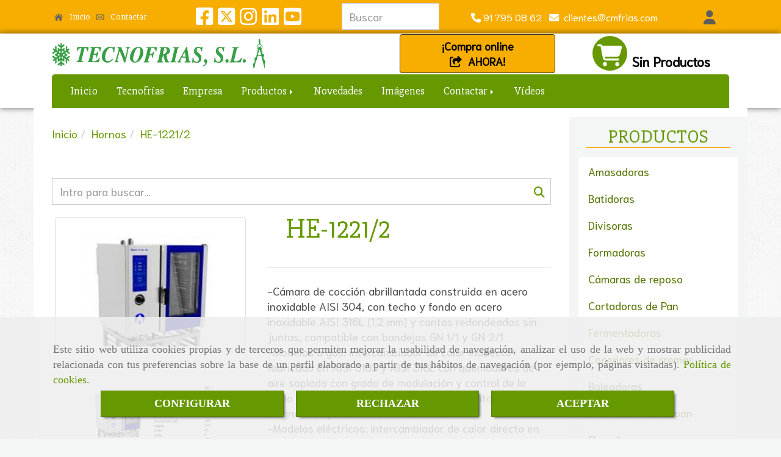

--- FILE ---
content_type: text/html; charset=UTF-8
request_url: https://www.tecnofrias.es/he-1221-2
body_size: 30054
content:


<!DOCTYPE html>
<html lang="es-ES">
    <head>
    <meta charset="utf-8">
    <meta name="viewport" content="width=device-width, initial-scale=1.0, user-scalable=no">
    <link rel="shortcut icon" href="/data/4896/ico/_______.png">
    <meta name="robots" content="index,follow"/><meta name="dcterms.title" content="HE-1221/2 | TECNOFRIAS"><meta name="description" content="HE-1221/2 de TECNOFRIAS en VILLAVERDE ALTO, Madrid. Consulte nuestro catálogo con una gran variedad de productos y servicios"><meta name="keywords" content=" "><link href="https://fonts.googleapis.com/css?family=Niramit|Slabo+27px" rel="stylesheet"><!--  metas twitter --><meta name="twitter:card" content="product" /><meta name="twitter:image" content="https://www.tecnofrias.es/cache/e/9/7/d/7/e97d70c718c3bd1554ffef6324825edad6cf0def.jpg" /><meta name="twitter:title" content="HE-1221/2 | TECNOFRIAS"><meta name="twitter:description" content="HE-1221/2 de TECNOFRIAS en VILLAVERDE ALTO, Madrid. Consulte nuestro catálogo con una gran variedad de productos y servicios" /><!-- metas facebook  --><meta property="og:url" content="https://www.tecnofrias.es/he-1221-2" /><meta property="og:title" content="HE-1221/2 | TECNOFRIAS"><meta property="og:description" content="HE-1221/2 de TECNOFRIAS en VILLAVERDE ALTO, Madrid. Consulte nuestro catálogo con una gran variedad de productos y servicios"><meta property="og:image" content="https://www.tecnofrias.es/data/4896/productos/thumb_349035_productos_optimized.jpeg" /><meta property="og:image:width" content="250" /><meta property="og:image:height" content="188" /><meta property="og:locale" content="es_ES" /><!-- geoTags --><meta name="geo.placename" content="España" /><meta name="geo.position" content="41.655;-4.727" /><meta name="geo.region" content="VILLAVERDE ALTO" /><meta name="ICBM" content="41.655,-4.727" />
        <title>HE-1221/2 | TECNOFRIAS</title>
                                    <link href="//css.accesive.com/static/css/styles_cliente4896.css?v8.1" rel="stylesheet" media="screen" />
        <link rel="stylesheet" href="//css.accesive.com/static/css/net10_4896.css?v8.1" />
        <link href="//css.accesive.com/static/css/styles_cliente_comun4896.css?v8.1" rel="stylesheet" media="screen" />
        

    
        <link rel="stylesheet" href="/build/frontBoostrap3.919b9082.css">

                                    
                
        
        <!--External css libraries -->
                                                                                                        
        <!--Custom css-->
                <link rel="stylesheet" href="//css.accesive.com/static/css/custom_4896.css?v8.1" media="all" />
        
    
             <style type="text/css">
            .pageload-overlay {
    position: fixed;
    width: 100%;
    height: 100%;
    top: 0;
    left: 0;
    display: none;
    z-index: 2147483646;
}

.pageload-overlay.show {
    display:block;
}

.pageload-overlay svg {
    position: absolute;
    top: 0;
    left: 0;
    pointer-events: none;
    z-index: 2147483646;
    background-color: ;
}

.pageload-overlay svg path {
    fill: ;
}

.pageload-overlay::after,
.pageload-overlay::before {
    content: '';
    position: absolute;
    width: 20px;
    height: 20px;
    top: 50%;
    left: 50%;
    margin: -10px 0 0 -10px;
    border-radius: 50%;
    visibility: hidden;
    opacity: 0;
    z-index: 2147483647;
    -webkit-transition: opacity 0.15s, visibility 0s 0.15s;
    transition: opacity 0.15s, visibility 0s 0.15s;
}

.pageload-overlay::after {
    background: ;
    -webkit-transform: translateX(-20px);
    transform: translateX(-20px);
    -webkit-animation: moveRight 0.6s linear infinite alternate;
    animation: moveRight 0.6s linear infinite alternate;
}

.pageload-overlay::before {
    background: ;
    -webkit-transform: translateX(20px);
    transform: translateX(20px);
    -webkit-animation: moveLeft 0.6s linear infinite alternate;
    animation: moveLeft 0.6s linear infinite alternate;
    }

    @-webkit-keyframes moveRight {
    to { -webkit-transform: translateX(20px); }
    }

    @keyframes moveRight {
    to { transform: translateX(20px); }
    }

    @-webkit-keyframes moveLeft {
    to { -webkit-transform: translateX(-20px); }
    }

    @keyframes moveLeft {
    to { transform: translateX(-20px); }
}

.pageload-loading.pageload-overlay::after,
.pageload-loading.pageload-overlay::before {
    opacity: 1;
    visibility: visible;
    -webkit-transition: opacity 0.3s;
    transition: opacity 0.3s;
}

/**/
#loader6{
    background-color: ;
    display: block;
}
.l6 {
    width: 100px;
    height: 100px;
    border-radius: 50px;
    border: 1px solid ;
    position: relative;
    top:calc(50% - 90px);
    margin: 20px auto;
}

.l6 span {
    display: block;
    width: 16px;
    margin: 0 auto;
    line-height: 32px;
    margin-top: 32px;
    color: ;
    text-align: center;
    font-weight: bold;
    -family: arial;
    position: relative;
    font-size: 32px;
}
.l6 span:after {
    content: attr(data-title);
    position: absolute;
    overflow: hidden;
    display: block;
    left: 0;
    top: 0;
    opacity: 1;
    height: 30px;
    color: ;
    -webkit-backface-visibility: hidden;
    -webkit-transform-style: preserve-3d;
    -webkit-animation-name: pulse;
    -webkit-animation-duration: 2s;
    -webkit-animation-timing-function: ease-in-out;
    -webkit-animation-iteration-count: infinite;
    animation-name: pulse;
    animation-duration: 2s;
    animation-timing-function: ease-in-out;
    animation-iteration-count: infinite;
}

@-webkit-keyframes pulse {
    0% {
        height: 0;
        opacity: 1;
        -webkit-transform: scale(1);
        transform: scale(1);
    }
    78% {
        height: 30px;
        opacity: 1;
        -webkit-transform: scale(1);
        transform: scale(1);
    }
    88% {
        height: 30px;
        opacity: 1;
        -webkit-transform: scale(1.2);
        transform: scale(1.2);
    }
    100% {
        height: 30px;
        opacity: 0.1;
        -webkit-transform: scale(1);
        transform: scale(1);
    }
}
@keyframes pulse {
    0% {
        height: 0;
        opacity: 1;
        -webkit-transform: scale(1);
        transform: scale(1);
    }
    78% {
        height: 30px;
        opacity: 1;
        -webkit-transform: scale(1);
        transform: scale(1);
    }
    88% {
        height: 30px;
        opacity: 1;
        -webkit-transform: scale(1.2);
        transform: scale(1.2);
    }
    100% {
        height: 30px;
        opacity: 0.1;
        -webkit-transform: scale(1);
        transform: scale(1);
    }
}

/**/
#loader7{
    display: block;
}
body .vertical-centered-box {
    position: absolute;
    width: 100%;
    height: 100%;
    text-align: center;
}
body .vertical-centered-box:after {
    content: '';
    display: inline-block;
    height: 100%;
    vertical-align: middle;
    margin-right: -0.25em;
}
body .vertical-centered-box .contentt {
    -webkit-box-sizing: border-box;
    -moz-box-sizing: border-box;
    box-sizing: border-box;
    display: inline-block;
    vertical-align: middle;
    text-align: left;
    font-size: 0;
}

.loader-circle {
    position: absolute;
    left: 50%;
    top: 50%;
    width: 120px;
    height: 120px;
    border-radius: 50%;
    box-shadow: inset 0 0 0 1px rgba(255, 255, 255, 0.1);
    margin-left: -60px;
    margin-top: -60px;
}
.loader-line-mask {
    position: absolute;
    left: 50%;
    top: 50%;
    width: 60px;
    height: 120px;
    margin-left: -60px;
    margin-top: -60px;
    overflow: hidden;
    -webkit-transform-origin: 60px 60px;
    -moz-transform-origin: 60px 60px;
    -ms-transform-origin: 60px 60px;
    -o-transform-origin: 60px 60px;
    transform-origin: 60px 60px;
    -webkit-mask-image: -webkit-linear-gradient(top, #000000, rgba(0, 0, 0, 0));
    -webkit-animation: rotate 1.2s infinite linear;
    -moz-animation: rotate 1.2s infinite linear;
    -o-animation: rotate 1.2s infinite linear;
    animation: rotate 1.2s infinite linear;
}
.loader-line-mask .loader-line {
    width: 120px;
    height: 120px;
    border-radius: 50%;
    box-shadow: inset 0 0 0 1px rgba(255, 255, 255, 0.5);
}
#particles-background,
#particles-foreground {
    left: -51%;
    top: -51%;
    width: 202%;
    height: 202%;
    -webkit-transform: scale3d(0.5, 0.5, 1);
    -moz-transform: scale3d(0.5, 0.5, 1);
    -ms-transform: scale3d(0.5, 0.5, 1);
    -o-transform: scale3d(0.5, 0.5, 1);
    transform: scale3d(0.5, 0.5, 1);
}
#particles-background {
    background: ;
    background-image: -webkit-linear-gradient(45deg,  2%,  100%);
    background-image: -moz-linear-gradient(45deg,  2%,  100%);
    background-image: linear-gradient(45deg,  2%,  100%);
}
lesshat-selector {
    -lh-property: 0; } 
@-webkit-keyframes rotate{ 0% { -webkit-transform: rotate(0deg);} 100% { -webkit-transform: rotate(360deg);}}
@-moz-keyframes rotate{ 0% { -moz-transform: rotate(0deg);} 100% { -moz-transform: rotate(360deg);}}
@-o-keyframes rotate{ 0% { -o-transform: rotate(0deg);} 100% { -o-transform: rotate(360deg);}}
@keyframes rotate{ 0% {-webkit-transform: rotate(0deg);-moz-transform: rotate(0deg);-ms-transform: rotate(0deg);transform: rotate(0deg);} 100% {-webkit-transform: rotate(360deg);-moz-transform: rotate(360deg);-ms-transform: rotate(360deg);transform: rotate(360deg);}}
[not-existing] {
    zoom: 1;
}
lesshat-selector {
    -lh-property: 0; } 
@-webkit-keyframes fade{ 0% { opacity: 1;} 50% { opacity: 0.25;}}
@-moz-keyframes fade{ 0% { opacity: 1;} 50% { opacity: 0.25;}}
@-o-keyframes fade{ 0% { opacity: 1;} 50% { opacity: 0.25;}}
@keyframes fade{ 0% { opacity: 1;} 50% { opacity: 0.25;}}
[not-existing] {
    zoom: 1;
}
lesshat-selector {
    -lh-property: 0; } 
@-webkit-keyframes fade-in{ 0% { opacity: 0;} 100% { opacity: 1;}}
@-moz-keyframes fade-in{ 0% { opacity: 0;} 100% { opacity: 1;}}
@-o-keyframes fade-in{ 0% { opacity: 0;} 100% { opacity: 1;}}
@keyframes fade-in{ 0% { opacity: 0;} 100% { opacity: 1;}}
[not-existing] {
    zoom: 1;
}        </style>
        
                    
    
        
      


            <script>
            var languageCountry = 'es';
                        (function(w,d,u){w.readyQ=[];w.bindReadyQ=[];function p(x,y){if(x=="ready"){w.bindReadyQ.push(y);}else{w.readyQ.push(x);}};var a={ready:p,bind:p};w.$=w.jQuery=function(f){if(f===d||f===u){return a}else{p(f)}}})(window,document)
        </script>
                    <script src="/build/runtime.328ea1e1.js"></script><script src="/build/frontPageLoader.e0fc922d.js"></script>
            
    <!-- HTML5 Shim and Respond.js IE8 support of HTML5 elements and media queries -->
    <!-- WARNING: Respond.js doesn't work if you view the page via file:// -->
    <!--[if lt IE 9]>
      <style>
        .container-fluid {
          width: 100%;
        }
      </style>
      <script src="https://oss.maxcdn.com/html5shiv/3.7.2/html5shiv.min.js"></script>
      <script src="https://oss.maxcdn.com/respond/1.4.2/respond.min.js"></script>
    <![endif]-->
                  </head>
  <body class="web ancho ficha-prod device-not-mobile" itemscope itemtype="https://schema.org/WebPage">
                                        
                                                <div class="alert alert-dismissible cookie-alert affix-hidden container-fluid gestion-cookies" role="alert" id="cookiesAlert">
    <div id="cookiesText" class="col-xs-12">
                                                        <p class="">Este sitio web utiliza cookies propias y de terceros que permiten mejorar la usabilidad de navegación, analizar el uso de la web y mostrar publicidad relacionada con tus preferencias sobre la base de un perfil elaborado a partir de tus hábitos de navegación (por ejemplo, páginas visitadas). <a href="/politica-de-cookies">Política de cookies</a>.</p>
                                        </div>
    
    <div class="col-xs-12 text-center" id="cookiesButtonContainer">
                    <a href="#" id="pcookies" data-toggle="modal" data-target="#modal_cookies" class="cookiesButton btn btn-xs btn-primary">
                CONFIGURAR
            </a>
            <a href="#" class="cookiesButton btn btn-xs btn-primary" data-dismiss="alert" aria-label="Close" onclick="aceptarCookies(false, true, 4896,{&quot;metaTitle&quot;:&quot;&quot;,&quot;metaDescription&quot;:&quot;&quot;,&quot;metaKeywords&quot;:&quot;&quot;,&quot;portada&quot;:false,&quot;permisotipo&quot;:2,&quot;permisousers&quot;:null,&quot;permisogroups&quot;:null,&quot;url&quot;:&quot;\/he-1221-2&quot;,&quot;urlslug&quot;:&quot;he-1221-2&quot;,&quot;treeKeys&quot;:null,&quot;contenidoHead&quot;:null,&quot;noIndexar&quot;:false,&quot;mantenerUrl&quot;:false,&quot;nombre&quot;:&quot;HE-1221\/2&quot;,&quot;tipoNombre&quot;:&quot;h1&quot;,&quot;fraseDestacada&quot;:null,&quot;tipoFraseDestacada&quot;:&quot;h2&quot;,&quot;slug&quot;:&quot;he-1221-2&quot;,&quot;precio&quot;:null,&quot;precioOferta&quot;:null,&quot;descripcion&quot;:&quot;&lt;p&gt;-C&amp;aacute;mara de cocci&amp;oacute;n abrillantada construida en acero inoxidable AISI 304, con techo y fondo en acero inoxidable AISI 316L (1,2 mm) y cantos redondeados sin juntas, compatible con bandejas GN 1\/1 y GN 2\/1.&lt;br \/&gt;-Modelos a gas: intercambiador de calor indirecto fabricado en AISI 310S y AISI 316L con quemadores de aire soplado con grado de modulaci&amp;oacute;n y control de la llama con procesador electr&amp;oacute;nico para el auto diagn&amp;oacute;stico y el rearme autom&amp;aacute;tico.&lt;br \/&gt;-Modelos el&amp;eacute;ctricos: intercambiador de calor directo en c&amp;aacute;mara con resistencias acorazadas Incoloy 800.&lt;br \/&gt;-Ventilador de cocci&amp;oacute;n y generador de vapor en acero AISI 316L.&lt;br \/&gt;-Iluminaci&amp;oacute;n hal&amp;oacute;gena de la c&amp;aacute;mara de cocci&amp;oacute;n&lt;br \/&gt;-Panel de mandos protegido por 5 mm de cristal templado.&lt;br \/&gt;-Estructuras porta-bandejas desmontables.&lt;br \/&gt;-Panel deflector entre c&amp;aacute;mara de cocci&amp;oacute;n y compartimiento del intercambiador\/ventilador con apertura &amp;ldquo;tipo libro&amp;rdquo; para efectuar el mantenimiento y la limpieza.&lt;br \/&gt;-Puerta con posiciones intermedias de parada a 90&amp;deg; y 130&amp;deg; y con doble cristal templado (6 mm) con c&amp;aacute;mara de aire abierta. Vidrio externo bajo-emisor y vidrio interno extra&amp;iacute;ble.&lt;br \/&gt;-Aislante t&amp;eacute;rmico en fibra de cer&amp;aacute;mica (3,5 cm) con barrera anti radiaci&amp;oacute;n.&lt;br \/&gt;-C&amp;oacute;moda maneta para diestros y zurdos.&lt;br \/&gt;-Junta de puerta en silicona de alta resistencia con doble l&amp;iacute;nea de resistencia al calor.&lt;br \/&gt;-Cubeta de recogida y desag&amp;uuml;e de los l&amp;iacute;quidos de condensaci&amp;oacute;n.&lt;br \/&gt;-Compartimento t&amp;eacute;cnico con enfriamiento forzado y de f&amp;aacute;cil acceso a los componentes de funcionamiento en el lado izquierdo y frontal.&lt;br \/&gt;-Grado de protecci&amp;oacute;n IPX5.&lt;br \/&gt;-Escape c&amp;aacute;mara de cocci&amp;oacute;n sifonado anti reflujo de l&amp;iacute;quidos y olores y con enlace a T por enlace ventilado.&lt;br \/&gt;-Patas regulables en altura recubiertas y protegidas con acero AISI 304.&lt;br \/&gt;-Se recomienda arqueta bajo el horno en los modelos 2011 y 2021.&lt;\/p&gt;&quot;,&quot;resumen&quot;:&quot;&lt;p&gt;-C&amp;aacute;mara de cocci&amp;oacute;n abrillantada construida en acero inoxidable AISI 304, con techo y fondo en acero inoxidable AISI 316L (1,2 mm) y cantos redondeados sin juntas, compatible con bandejas GN 1\/1 y GN 2\/1.&lt;br \/&gt;-Modelos a gas: intercambiador de calor indirecto fabricado en AISI 310S y AISI 316L con quemadores de aire soplado con grado de modulaci&amp;oacute;n y control de la llama con procesador electr&amp;oacute;nico para el auto diagn&amp;oacute;stico y el rearme autom&amp;aacute;tico.&lt;br \/&gt;-Modelos el&amp;eacute;ctricos: intercambiador de calor directo en c&amp;aacute;mara con resistencias acorazadas Incoloy 800.&lt;br \/&gt;-Ventilador de cocci&amp;oacute;n y generador de vapor en acero AISI 316L.&lt;br \/&gt;-Iluminaci&amp;oacute;n hal&amp;oacute;gena de la c&amp;aacute;mara de cocci&amp;oacute;n&lt;br \/&gt;-Panel de mandos protegido por 5 mm de cristal templado.&lt;br \/&gt;-Estructuras porta-bandejas desmontables.&lt;br \/&gt;-Panel deflector entre c&amp;aacute;mara de cocci&amp;oacute;n y compartimiento del intercambiador\/ventilador con apertura &amp;ldquo;tipo libro&amp;rdquo; para efectuar el mantenimiento y la limpieza.&lt;br \/&gt;-Puerta con posiciones intermedias de parada a 90&amp;deg; y 130&amp;deg; y con doble cristal templado (6 mm) con c&amp;aacute;mara de aire abierta. Vidrio externo bajo-emisor y vidrio interno extra&amp;iacute;ble.&lt;br \/&gt;-Aislante t&amp;eacute;rmico en fibra de cer&amp;aacute;mica (3,5 cm) con barrera anti radiaci&amp;oacute;n.&lt;br \/&gt;-C&amp;oacute;moda maneta para diestros y zurdos.&lt;br \/&gt;-Junta de puerta en silicona de alta resistencia con doble l&amp;iacute;nea de resistencia al calor.&lt;br \/&gt;-Cubeta de recogida y desag&amp;uuml;e de los l&amp;iacute;quidos de condensaci&amp;oacute;n.&lt;br \/&gt;-Compartimento t&amp;eacute;cnico con enfriamiento forzado y de f&amp;aacute;cil acceso a los componentes de funcionamiento en el lado izquierdo y frontal.&lt;br \/&gt;-Grado de protecci&amp;oacute;n IPX5.&lt;br \/&gt;-Escape c&amp;aacute;mara de cocci&amp;oacute;n sifonado anti reflujo de l&amp;iacute;quidos y olores y con enlace a T por enlace ventilado.&lt;br \/&gt;-Patas regulables en altura recubiertas y protegidas con acero AISI 304.&lt;br \/&gt;-Se recomienda arqueta bajo el horno en los modelos 2011 y 2021.&lt;\/p&gt;&quot;,&quot;referencia&quot;:null,&quot;ean&quot;:null,&quot;mpn&quot;:null,&quot;orden&quot;:51,&quot;stock&quot;:&quot;100&quot;,&quot;feature&quot;:false,&quot;activo&quot;:true,&quot;alto&quot;:null,&quot;ancho&quot;:null,&quot;fondo&quot;:null,&quot;peso&quot;:null,&quot;showDimensiones&quot;:true,&quot;configuracion&quot;:null,&quot;formatoPublicacionRelacionada&quot;:1,&quot;unidadesMinimaCompra&quot;:0,&quot;fechaCreacion&quot;:{&quot;date&quot;:&quot;2018-10-02 00:00:00.000000&quot;,&quot;timezone_type&quot;:3,&quot;timezone&quot;:&quot;Europe\/Berlin&quot;},&quot;fechaPublicar&quot;:{&quot;date&quot;:&quot;2018-10-02 00:00:00.000000&quot;,&quot;timezone_type&quot;:3,&quot;timezone&quot;:&quot;Europe\/Berlin&quot;},&quot;fechaDespublicar&quot;:null,&quot;customization&quot;:null,&quot;idImportacion&quot;:446871,&quot;oculto&quot;:false,&quot;pdfAdjunto&quot;:null,&quot;distribucionInfoProd&quot;:0,&quot;referenciaClonado&quot;:null,&quot;id&quot;:261037,&quot;tags&quot;:[],&quot;categoriaPorDefecto&quot;:{&quot;name&quot;:&quot;cat_61265_.jpg&quot;,&quot;description&quot;:null,&quot;enabled&quot;:false,&quot;providerName&quot;:&quot;sonata.media.provider.image&quot;,&quot;providerStatus&quot;:1,&quot;providerReference&quot;:&quot;cad0be5d37a20c250536c7eb585f96b165293ef8.jpeg&quot;,&quot;providerMetadata&quot;:{&quot;filename&quot;:&quot;cat_61265_.jpg&quot;},&quot;width&quot;:167,&quot;height&quot;:200,&quot;length&quot;:null,&quot;contentType&quot;:&quot;image\/jpeg&quot;,&quot;size&quot;:4496,&quot;copyright&quot;:null,&quot;authorName&quot;:null,&quot;context&quot;:&quot;productosCats&quot;,&quot;cdnIsFlushable&quot;:null,&quot;cdnFlushIdentifier&quot;:null,&quot;cdnFlushAt&quot;:null,&quot;cdnStatus&quot;:null,&quot;updatedAt&quot;:{&quot;date&quot;:&quot;2018-10-08 11:24:53.000000&quot;,&quot;timezone_type&quot;:3,&quot;timezone&quot;:&quot;Europe\/Berlin&quot;},&quot;createdAt&quot;:{&quot;date&quot;:&quot;2018-10-02 08:37:59.000000&quot;,&quot;timezone_type&quot;:3,&quot;timezone&quot;:&quot;Europe\/Berlin&quot;},&quot;metaTitle&quot;:&quot;&quot;,&quot;metaDescription&quot;:&quot;&quot;,&quot;metaKeywords&quot;:&quot;&quot;,&quot;url&quot;:&quot;\/hornos\/&quot;,&quot;urlslug&quot;:&quot;hornos&quot;,&quot;treeKeys&quot;:&quot;[131841]&quot;,&quot;portada&quot;:true,&quot;permisotipo&quot;:0,&quot;permisousers&quot;:null,&quot;permisogroups&quot;:null,&quot;contenidoHead&quot;:null,&quot;noIndexar&quot;:false,&quot;mantenerUrl&quot;:false,&quot;nombre&quot;:&quot;Hornos&quot;,&quot;tipoNombre&quot;:&quot;h1&quot;,&quot;subnombre&quot;:&quot;Ciclot\u00e9rmico, a gas, el\u00e9ctrico, de convecci\u00f3n o compacto. \u00bfQu\u00e9 hornos industriales necesitas?&quot;,&quot;tipoSubnombre&quot;:&quot;h2&quot;,&quot;slug&quot;:&quot;hornos&quot;,&quot;descripcion&quot;:&quot;&lt;p&gt;Accede al cat&amp;aacute;logo online y encontrar&amp;aacute;s la m&amp;aacute;s amplia variedad de hornos industriales para hosteler&amp;iacute;a y restauraci&amp;oacute;n. Vendemos hornos profesionales para el profesional.&lt;br \/&gt;&lt;br \/&gt;&lt;\/p&gt;&quot;,&quot;imagenFile&quot;:null,&quot;pie&quot;:&quot;Hornos&quot;,&quot;imagenBanco&quot;:false,&quot;activo&quot;:true,&quot;configuracion&quot;:null,&quot;lft&quot;:26,&quot;lvl&quot;:1,&quot;rgt&quot;:27,&quot;root&quot;:131841,&quot;fechaCreacion&quot;:{&quot;date&quot;:&quot;2018-10-02 00:00:00.000000&quot;,&quot;timezone_type&quot;:3,&quot;timezone&quot;:&quot;Europe\/Berlin&quot;},&quot;fechaPublicar&quot;:{&quot;date&quot;:&quot;2018-10-02 00:00:00.000000&quot;,&quot;timezone_type&quot;:3,&quot;timezone&quot;:&quot;Europe\/Berlin&quot;},&quot;fechaDespublicar&quot;:null,&quot;distribucionProductos&quot;:1,&quot;distribucionProductosTablet&quot;:1,&quot;distribucionProductosMovil&quot;:0,&quot;mostrarValoraciones&quot;:false,&quot;estiloListadoProd&quot;:0,&quot;estiloSubCatProductos&quot;:0,&quot;disposicionSubcategorias&quot;:0,&quot;disposicionTexto&quot;:0,&quot;formatoPublicacionRelacionada&quot;:1,&quot;idImportacion&quot;:61265,&quot;oculto&quot;:false,&quot;referenciaClonado&quot;:null,&quot;esMarca&quot;:null,&quot;noHacerCrop&quot;:null,&quot;id&quot;:131858},&quot;grupo&quot;:{&quot;tipoProducto&quot;:0,&quot;nombre&quot;:&quot;General&quot;,&quot;slug&quot;:&quot;general&quot;,&quot;descripcion&quot;:&quot;General&quot;,&quot;predefinido&quot;:true,&quot;idImportacion&quot;:null,&quot;referenciaClonado&quot;:null,&quot;id&quot;:11431,&quot;avisoLegal&quot;:null},&quot;imagenes&quot;:[{&quot;name&quot;:&quot;prod_446871_.jpg&quot;,&quot;description&quot;:null,&quot;enabled&quot;:true,&quot;providerName&quot;:&quot;sonata.media.provider.image&quot;,&quot;providerStatus&quot;:1,&quot;providerReference&quot;:&quot;c8e8add192884bb8e55ea0354d6a4f522919a0e3.jpeg&quot;,&quot;providerMetadata&quot;:{&quot;filename&quot;:&quot;prod_446871_.jpg&quot;},&quot;width&quot;:250,&quot;height&quot;:188,&quot;length&quot;:null,&quot;contentType&quot;:&quot;image\/jpeg&quot;,&quot;size&quot;:22099,&quot;copyright&quot;:null,&quot;authorName&quot;:null,&quot;context&quot;:&quot;productos&quot;,&quot;cdnIsFlushable&quot;:null,&quot;cdnFlushIdentifier&quot;:null,&quot;cdnFlushAt&quot;:null,&quot;cdnStatus&quot;:null,&quot;updatedAt&quot;:{&quot;date&quot;:&quot;2018-10-02 08:53:07.000000&quot;,&quot;timezone_type&quot;:3,&quot;timezone&quot;:&quot;Europe\/Berlin&quot;},&quot;createdAt&quot;:{&quot;date&quot;:&quot;2018-10-02 08:53:07.000000&quot;,&quot;timezone_type&quot;:3,&quot;timezone&quot;:&quot;Europe\/Berlin&quot;},&quot;nombre&quot;:&quot;prod_446871_.jpg&quot;,&quot;pie&quot;:&quot;HE-1221\/2&quot;,&quot;slug&quot;:&quot;He_1221_2&quot;,&quot;orden&quot;:0,&quot;predeterminada&quot;:true,&quot;imagenBanco&quot;:null,&quot;referenciaClonado&quot;:null,&quot;id&quot;:349035},{&quot;name&quot;:&quot;prodsec_446871_.jpg&quot;,&quot;description&quot;:null,&quot;enabled&quot;:true,&quot;providerName&quot;:&quot;sonata.media.provider.image&quot;,&quot;providerStatus&quot;:1,&quot;providerReference&quot;:&quot;fb8a61bde0ef9216752a073c7f0c2f916b7d23c2.jpeg&quot;,&quot;providerMetadata&quot;:{&quot;filename&quot;:&quot;prodsec_446871_.jpg&quot;},&quot;width&quot;:500,&quot;height&quot;:279,&quot;length&quot;:null,&quot;contentType&quot;:&quot;image\/jpeg&quot;,&quot;size&quot;:105863,&quot;copyright&quot;:null,&quot;authorName&quot;:null,&quot;context&quot;:&quot;productos&quot;,&quot;cdnIsFlushable&quot;:null,&quot;cdnFlushIdentifier&quot;:null,&quot;cdnFlushAt&quot;:null,&quot;cdnStatus&quot;:null,&quot;updatedAt&quot;:{&quot;date&quot;:&quot;2018-10-02 08:53:08.000000&quot;,&quot;timezone_type&quot;:3,&quot;timezone&quot;:&quot;Europe\/Berlin&quot;},&quot;createdAt&quot;:{&quot;date&quot;:&quot;2018-10-02 08:53:08.000000&quot;,&quot;timezone_type&quot;:3,&quot;timezone&quot;:&quot;Europe\/Berlin&quot;},&quot;nombre&quot;:&quot;prodsec_446871_.jpg&quot;,&quot;pie&quot;:&quot;HE-1221\/2&quot;,&quot;slug&quot;:&quot;He_1221_2_1&quot;,&quot;orden&quot;:1,&quot;predeterminada&quot;:false,&quot;imagenBanco&quot;:null,&quot;referenciaClonado&quot;:null,&quot;id&quot;:349036}],&quot;impuesto&quot;:{&quot;descripcion&quot;:&quot;Art\u00edculo de lujo&quot;,&quot;tax&quot;:&quot;21.00&quot;,&quot;activo&quot;:true,&quot;id&quot;:30375},&quot;commentThread&quot;:null,&quot;stocks&quot;:[],&quot;adjuntos&quot;:[{&quot;name&quot;:&quot;HE-1221\/2&quot;,&quot;description&quot;:null,&quot;enabled&quot;:false,&quot;providerName&quot;:&quot;sonata.media.provider.file&quot;,&quot;providerStatus&quot;:1,&quot;providerReference&quot;:&quot;1dd44610970561da86beda7ad785790d608cf32a.pdf&quot;,&quot;providerMetadata&quot;:{&quot;filename&quot;:&quot;HE-1221 2.pdf&quot;},&quot;width&quot;:null,&quot;height&quot;:null,&quot;length&quot;:null,&quot;contentType&quot;:&quot;application\/pdf&quot;,&quot;size&quot;:2223032,&quot;copyright&quot;:null,&quot;authorName&quot;:null,&quot;context&quot;:&quot;productos&quot;,&quot;cdnIsFlushable&quot;:null,&quot;cdnFlushIdentifier&quot;:null,&quot;cdnFlushAt&quot;:null,&quot;cdnStatus&quot;:null,&quot;updatedAt&quot;:{&quot;date&quot;:&quot;2018-10-02 16:15:54.000000&quot;,&quot;timezone_type&quot;:3,&quot;timezone&quot;:&quot;Europe\/Berlin&quot;},&quot;createdAt&quot;:{&quot;date&quot;:&quot;2018-10-02 16:15:54.000000&quot;,&quot;timezone_type&quot;:3,&quot;timezone&quot;:&quot;Europe\/Berlin&quot;},&quot;nombre&quot;:&quot;HE-1221\/2&quot;,&quot;descripcion&quot;:&quot;HE-1221\/2&quot;,&quot;slug&quot;:&quot;He_1221_2&quot;,&quot;orden&quot;:0,&quot;referenciaClonado&quot;:null,&quot;id&quot;:5343}],&quot;propiedades&quot;:[],&quot;accesorios&quot;:[],&quot;promociones&quot;:[],&quot;precioMinPromociones&quot;:0})" >
                RECHAZAR
            </a>
            <a href="#" class="cookiesButton btn btn-xs btn-primary" data-dismiss="alert" aria-label="Close" onclick="aceptarCookies(true, false, 4896,{&quot;metaTitle&quot;:&quot;&quot;,&quot;metaDescription&quot;:&quot;&quot;,&quot;metaKeywords&quot;:&quot;&quot;,&quot;portada&quot;:false,&quot;permisotipo&quot;:2,&quot;permisousers&quot;:null,&quot;permisogroups&quot;:null,&quot;url&quot;:&quot;\/he-1221-2&quot;,&quot;urlslug&quot;:&quot;he-1221-2&quot;,&quot;treeKeys&quot;:null,&quot;contenidoHead&quot;:null,&quot;noIndexar&quot;:false,&quot;mantenerUrl&quot;:false,&quot;nombre&quot;:&quot;HE-1221\/2&quot;,&quot;tipoNombre&quot;:&quot;h1&quot;,&quot;fraseDestacada&quot;:null,&quot;tipoFraseDestacada&quot;:&quot;h2&quot;,&quot;slug&quot;:&quot;he-1221-2&quot;,&quot;precio&quot;:null,&quot;precioOferta&quot;:null,&quot;descripcion&quot;:&quot;&lt;p&gt;-C&amp;aacute;mara de cocci&amp;oacute;n abrillantada construida en acero inoxidable AISI 304, con techo y fondo en acero inoxidable AISI 316L (1,2 mm) y cantos redondeados sin juntas, compatible con bandejas GN 1\/1 y GN 2\/1.&lt;br \/&gt;-Modelos a gas: intercambiador de calor indirecto fabricado en AISI 310S y AISI 316L con quemadores de aire soplado con grado de modulaci&amp;oacute;n y control de la llama con procesador electr&amp;oacute;nico para el auto diagn&amp;oacute;stico y el rearme autom&amp;aacute;tico.&lt;br \/&gt;-Modelos el&amp;eacute;ctricos: intercambiador de calor directo en c&amp;aacute;mara con resistencias acorazadas Incoloy 800.&lt;br \/&gt;-Ventilador de cocci&amp;oacute;n y generador de vapor en acero AISI 316L.&lt;br \/&gt;-Iluminaci&amp;oacute;n hal&amp;oacute;gena de la c&amp;aacute;mara de cocci&amp;oacute;n&lt;br \/&gt;-Panel de mandos protegido por 5 mm de cristal templado.&lt;br \/&gt;-Estructuras porta-bandejas desmontables.&lt;br \/&gt;-Panel deflector entre c&amp;aacute;mara de cocci&amp;oacute;n y compartimiento del intercambiador\/ventilador con apertura &amp;ldquo;tipo libro&amp;rdquo; para efectuar el mantenimiento y la limpieza.&lt;br \/&gt;-Puerta con posiciones intermedias de parada a 90&amp;deg; y 130&amp;deg; y con doble cristal templado (6 mm) con c&amp;aacute;mara de aire abierta. Vidrio externo bajo-emisor y vidrio interno extra&amp;iacute;ble.&lt;br \/&gt;-Aislante t&amp;eacute;rmico en fibra de cer&amp;aacute;mica (3,5 cm) con barrera anti radiaci&amp;oacute;n.&lt;br \/&gt;-C&amp;oacute;moda maneta para diestros y zurdos.&lt;br \/&gt;-Junta de puerta en silicona de alta resistencia con doble l&amp;iacute;nea de resistencia al calor.&lt;br \/&gt;-Cubeta de recogida y desag&amp;uuml;e de los l&amp;iacute;quidos de condensaci&amp;oacute;n.&lt;br \/&gt;-Compartimento t&amp;eacute;cnico con enfriamiento forzado y de f&amp;aacute;cil acceso a los componentes de funcionamiento en el lado izquierdo y frontal.&lt;br \/&gt;-Grado de protecci&amp;oacute;n IPX5.&lt;br \/&gt;-Escape c&amp;aacute;mara de cocci&amp;oacute;n sifonado anti reflujo de l&amp;iacute;quidos y olores y con enlace a T por enlace ventilado.&lt;br \/&gt;-Patas regulables en altura recubiertas y protegidas con acero AISI 304.&lt;br \/&gt;-Se recomienda arqueta bajo el horno en los modelos 2011 y 2021.&lt;\/p&gt;&quot;,&quot;resumen&quot;:&quot;&lt;p&gt;-C&amp;aacute;mara de cocci&amp;oacute;n abrillantada construida en acero inoxidable AISI 304, con techo y fondo en acero inoxidable AISI 316L (1,2 mm) y cantos redondeados sin juntas, compatible con bandejas GN 1\/1 y GN 2\/1.&lt;br \/&gt;-Modelos a gas: intercambiador de calor indirecto fabricado en AISI 310S y AISI 316L con quemadores de aire soplado con grado de modulaci&amp;oacute;n y control de la llama con procesador electr&amp;oacute;nico para el auto diagn&amp;oacute;stico y el rearme autom&amp;aacute;tico.&lt;br \/&gt;-Modelos el&amp;eacute;ctricos: intercambiador de calor directo en c&amp;aacute;mara con resistencias acorazadas Incoloy 800.&lt;br \/&gt;-Ventilador de cocci&amp;oacute;n y generador de vapor en acero AISI 316L.&lt;br \/&gt;-Iluminaci&amp;oacute;n hal&amp;oacute;gena de la c&amp;aacute;mara de cocci&amp;oacute;n&lt;br \/&gt;-Panel de mandos protegido por 5 mm de cristal templado.&lt;br \/&gt;-Estructuras porta-bandejas desmontables.&lt;br \/&gt;-Panel deflector entre c&amp;aacute;mara de cocci&amp;oacute;n y compartimiento del intercambiador\/ventilador con apertura &amp;ldquo;tipo libro&amp;rdquo; para efectuar el mantenimiento y la limpieza.&lt;br \/&gt;-Puerta con posiciones intermedias de parada a 90&amp;deg; y 130&amp;deg; y con doble cristal templado (6 mm) con c&amp;aacute;mara de aire abierta. Vidrio externo bajo-emisor y vidrio interno extra&amp;iacute;ble.&lt;br \/&gt;-Aislante t&amp;eacute;rmico en fibra de cer&amp;aacute;mica (3,5 cm) con barrera anti radiaci&amp;oacute;n.&lt;br \/&gt;-C&amp;oacute;moda maneta para diestros y zurdos.&lt;br \/&gt;-Junta de puerta en silicona de alta resistencia con doble l&amp;iacute;nea de resistencia al calor.&lt;br \/&gt;-Cubeta de recogida y desag&amp;uuml;e de los l&amp;iacute;quidos de condensaci&amp;oacute;n.&lt;br \/&gt;-Compartimento t&amp;eacute;cnico con enfriamiento forzado y de f&amp;aacute;cil acceso a los componentes de funcionamiento en el lado izquierdo y frontal.&lt;br \/&gt;-Grado de protecci&amp;oacute;n IPX5.&lt;br \/&gt;-Escape c&amp;aacute;mara de cocci&amp;oacute;n sifonado anti reflujo de l&amp;iacute;quidos y olores y con enlace a T por enlace ventilado.&lt;br \/&gt;-Patas regulables en altura recubiertas y protegidas con acero AISI 304.&lt;br \/&gt;-Se recomienda arqueta bajo el horno en los modelos 2011 y 2021.&lt;\/p&gt;&quot;,&quot;referencia&quot;:null,&quot;ean&quot;:null,&quot;mpn&quot;:null,&quot;orden&quot;:51,&quot;stock&quot;:&quot;100&quot;,&quot;feature&quot;:false,&quot;activo&quot;:true,&quot;alto&quot;:null,&quot;ancho&quot;:null,&quot;fondo&quot;:null,&quot;peso&quot;:null,&quot;showDimensiones&quot;:true,&quot;configuracion&quot;:null,&quot;formatoPublicacionRelacionada&quot;:1,&quot;unidadesMinimaCompra&quot;:0,&quot;fechaCreacion&quot;:{&quot;date&quot;:&quot;2018-10-02 00:00:00.000000&quot;,&quot;timezone_type&quot;:3,&quot;timezone&quot;:&quot;Europe\/Berlin&quot;},&quot;fechaPublicar&quot;:{&quot;date&quot;:&quot;2018-10-02 00:00:00.000000&quot;,&quot;timezone_type&quot;:3,&quot;timezone&quot;:&quot;Europe\/Berlin&quot;},&quot;fechaDespublicar&quot;:null,&quot;customization&quot;:null,&quot;idImportacion&quot;:446871,&quot;oculto&quot;:false,&quot;pdfAdjunto&quot;:null,&quot;distribucionInfoProd&quot;:0,&quot;referenciaClonado&quot;:null,&quot;id&quot;:261037,&quot;tags&quot;:[],&quot;categoriaPorDefecto&quot;:{&quot;name&quot;:&quot;cat_61265_.jpg&quot;,&quot;description&quot;:null,&quot;enabled&quot;:false,&quot;providerName&quot;:&quot;sonata.media.provider.image&quot;,&quot;providerStatus&quot;:1,&quot;providerReference&quot;:&quot;cad0be5d37a20c250536c7eb585f96b165293ef8.jpeg&quot;,&quot;providerMetadata&quot;:{&quot;filename&quot;:&quot;cat_61265_.jpg&quot;},&quot;width&quot;:167,&quot;height&quot;:200,&quot;length&quot;:null,&quot;contentType&quot;:&quot;image\/jpeg&quot;,&quot;size&quot;:4496,&quot;copyright&quot;:null,&quot;authorName&quot;:null,&quot;context&quot;:&quot;productosCats&quot;,&quot;cdnIsFlushable&quot;:null,&quot;cdnFlushIdentifier&quot;:null,&quot;cdnFlushAt&quot;:null,&quot;cdnStatus&quot;:null,&quot;updatedAt&quot;:{&quot;date&quot;:&quot;2018-10-08 11:24:53.000000&quot;,&quot;timezone_type&quot;:3,&quot;timezone&quot;:&quot;Europe\/Berlin&quot;},&quot;createdAt&quot;:{&quot;date&quot;:&quot;2018-10-02 08:37:59.000000&quot;,&quot;timezone_type&quot;:3,&quot;timezone&quot;:&quot;Europe\/Berlin&quot;},&quot;metaTitle&quot;:&quot;&quot;,&quot;metaDescription&quot;:&quot;&quot;,&quot;metaKeywords&quot;:&quot;&quot;,&quot;url&quot;:&quot;\/hornos\/&quot;,&quot;urlslug&quot;:&quot;hornos&quot;,&quot;treeKeys&quot;:&quot;[131841]&quot;,&quot;portada&quot;:true,&quot;permisotipo&quot;:0,&quot;permisousers&quot;:null,&quot;permisogroups&quot;:null,&quot;contenidoHead&quot;:null,&quot;noIndexar&quot;:false,&quot;mantenerUrl&quot;:false,&quot;nombre&quot;:&quot;Hornos&quot;,&quot;tipoNombre&quot;:&quot;h1&quot;,&quot;subnombre&quot;:&quot;Ciclot\u00e9rmico, a gas, el\u00e9ctrico, de convecci\u00f3n o compacto. \u00bfQu\u00e9 hornos industriales necesitas?&quot;,&quot;tipoSubnombre&quot;:&quot;h2&quot;,&quot;slug&quot;:&quot;hornos&quot;,&quot;descripcion&quot;:&quot;&lt;p&gt;Accede al cat&amp;aacute;logo online y encontrar&amp;aacute;s la m&amp;aacute;s amplia variedad de hornos industriales para hosteler&amp;iacute;a y restauraci&amp;oacute;n. Vendemos hornos profesionales para el profesional.&lt;br \/&gt;&lt;br \/&gt;&lt;\/p&gt;&quot;,&quot;imagenFile&quot;:null,&quot;pie&quot;:&quot;Hornos&quot;,&quot;imagenBanco&quot;:false,&quot;activo&quot;:true,&quot;configuracion&quot;:null,&quot;lft&quot;:26,&quot;lvl&quot;:1,&quot;rgt&quot;:27,&quot;root&quot;:131841,&quot;fechaCreacion&quot;:{&quot;date&quot;:&quot;2018-10-02 00:00:00.000000&quot;,&quot;timezone_type&quot;:3,&quot;timezone&quot;:&quot;Europe\/Berlin&quot;},&quot;fechaPublicar&quot;:{&quot;date&quot;:&quot;2018-10-02 00:00:00.000000&quot;,&quot;timezone_type&quot;:3,&quot;timezone&quot;:&quot;Europe\/Berlin&quot;},&quot;fechaDespublicar&quot;:null,&quot;distribucionProductos&quot;:1,&quot;distribucionProductosTablet&quot;:1,&quot;distribucionProductosMovil&quot;:0,&quot;mostrarValoraciones&quot;:false,&quot;estiloListadoProd&quot;:0,&quot;estiloSubCatProductos&quot;:0,&quot;disposicionSubcategorias&quot;:0,&quot;disposicionTexto&quot;:0,&quot;formatoPublicacionRelacionada&quot;:1,&quot;idImportacion&quot;:61265,&quot;oculto&quot;:false,&quot;referenciaClonado&quot;:null,&quot;esMarca&quot;:null,&quot;noHacerCrop&quot;:null,&quot;id&quot;:131858},&quot;grupo&quot;:{&quot;tipoProducto&quot;:0,&quot;nombre&quot;:&quot;General&quot;,&quot;slug&quot;:&quot;general&quot;,&quot;descripcion&quot;:&quot;General&quot;,&quot;predefinido&quot;:true,&quot;idImportacion&quot;:null,&quot;referenciaClonado&quot;:null,&quot;id&quot;:11431,&quot;avisoLegal&quot;:null},&quot;imagenes&quot;:[{&quot;name&quot;:&quot;prod_446871_.jpg&quot;,&quot;description&quot;:null,&quot;enabled&quot;:true,&quot;providerName&quot;:&quot;sonata.media.provider.image&quot;,&quot;providerStatus&quot;:1,&quot;providerReference&quot;:&quot;c8e8add192884bb8e55ea0354d6a4f522919a0e3.jpeg&quot;,&quot;providerMetadata&quot;:{&quot;filename&quot;:&quot;prod_446871_.jpg&quot;},&quot;width&quot;:250,&quot;height&quot;:188,&quot;length&quot;:null,&quot;contentType&quot;:&quot;image\/jpeg&quot;,&quot;size&quot;:22099,&quot;copyright&quot;:null,&quot;authorName&quot;:null,&quot;context&quot;:&quot;productos&quot;,&quot;cdnIsFlushable&quot;:null,&quot;cdnFlushIdentifier&quot;:null,&quot;cdnFlushAt&quot;:null,&quot;cdnStatus&quot;:null,&quot;updatedAt&quot;:{&quot;date&quot;:&quot;2018-10-02 08:53:07.000000&quot;,&quot;timezone_type&quot;:3,&quot;timezone&quot;:&quot;Europe\/Berlin&quot;},&quot;createdAt&quot;:{&quot;date&quot;:&quot;2018-10-02 08:53:07.000000&quot;,&quot;timezone_type&quot;:3,&quot;timezone&quot;:&quot;Europe\/Berlin&quot;},&quot;nombre&quot;:&quot;prod_446871_.jpg&quot;,&quot;pie&quot;:&quot;HE-1221\/2&quot;,&quot;slug&quot;:&quot;He_1221_2&quot;,&quot;orden&quot;:0,&quot;predeterminada&quot;:true,&quot;imagenBanco&quot;:null,&quot;referenciaClonado&quot;:null,&quot;id&quot;:349035},{&quot;name&quot;:&quot;prodsec_446871_.jpg&quot;,&quot;description&quot;:null,&quot;enabled&quot;:true,&quot;providerName&quot;:&quot;sonata.media.provider.image&quot;,&quot;providerStatus&quot;:1,&quot;providerReference&quot;:&quot;fb8a61bde0ef9216752a073c7f0c2f916b7d23c2.jpeg&quot;,&quot;providerMetadata&quot;:{&quot;filename&quot;:&quot;prodsec_446871_.jpg&quot;},&quot;width&quot;:500,&quot;height&quot;:279,&quot;length&quot;:null,&quot;contentType&quot;:&quot;image\/jpeg&quot;,&quot;size&quot;:105863,&quot;copyright&quot;:null,&quot;authorName&quot;:null,&quot;context&quot;:&quot;productos&quot;,&quot;cdnIsFlushable&quot;:null,&quot;cdnFlushIdentifier&quot;:null,&quot;cdnFlushAt&quot;:null,&quot;cdnStatus&quot;:null,&quot;updatedAt&quot;:{&quot;date&quot;:&quot;2018-10-02 08:53:08.000000&quot;,&quot;timezone_type&quot;:3,&quot;timezone&quot;:&quot;Europe\/Berlin&quot;},&quot;createdAt&quot;:{&quot;date&quot;:&quot;2018-10-02 08:53:08.000000&quot;,&quot;timezone_type&quot;:3,&quot;timezone&quot;:&quot;Europe\/Berlin&quot;},&quot;nombre&quot;:&quot;prodsec_446871_.jpg&quot;,&quot;pie&quot;:&quot;HE-1221\/2&quot;,&quot;slug&quot;:&quot;He_1221_2_1&quot;,&quot;orden&quot;:1,&quot;predeterminada&quot;:false,&quot;imagenBanco&quot;:null,&quot;referenciaClonado&quot;:null,&quot;id&quot;:349036}],&quot;impuesto&quot;:{&quot;descripcion&quot;:&quot;Art\u00edculo de lujo&quot;,&quot;tax&quot;:&quot;21.00&quot;,&quot;activo&quot;:true,&quot;id&quot;:30375},&quot;commentThread&quot;:null,&quot;stocks&quot;:[],&quot;adjuntos&quot;:[{&quot;name&quot;:&quot;HE-1221\/2&quot;,&quot;description&quot;:null,&quot;enabled&quot;:false,&quot;providerName&quot;:&quot;sonata.media.provider.file&quot;,&quot;providerStatus&quot;:1,&quot;providerReference&quot;:&quot;1dd44610970561da86beda7ad785790d608cf32a.pdf&quot;,&quot;providerMetadata&quot;:{&quot;filename&quot;:&quot;HE-1221 2.pdf&quot;},&quot;width&quot;:null,&quot;height&quot;:null,&quot;length&quot;:null,&quot;contentType&quot;:&quot;application\/pdf&quot;,&quot;size&quot;:2223032,&quot;copyright&quot;:null,&quot;authorName&quot;:null,&quot;context&quot;:&quot;productos&quot;,&quot;cdnIsFlushable&quot;:null,&quot;cdnFlushIdentifier&quot;:null,&quot;cdnFlushAt&quot;:null,&quot;cdnStatus&quot;:null,&quot;updatedAt&quot;:{&quot;date&quot;:&quot;2018-10-02 16:15:54.000000&quot;,&quot;timezone_type&quot;:3,&quot;timezone&quot;:&quot;Europe\/Berlin&quot;},&quot;createdAt&quot;:{&quot;date&quot;:&quot;2018-10-02 16:15:54.000000&quot;,&quot;timezone_type&quot;:3,&quot;timezone&quot;:&quot;Europe\/Berlin&quot;},&quot;nombre&quot;:&quot;HE-1221\/2&quot;,&quot;descripcion&quot;:&quot;HE-1221\/2&quot;,&quot;slug&quot;:&quot;He_1221_2&quot;,&quot;orden&quot;:0,&quot;referenciaClonado&quot;:null,&quot;id&quot;:5343}],&quot;propiedades&quot;:[],&quot;accesorios&quot;:[],&quot;promociones&quot;:[],&quot;precioMinPromociones&quot;:0})" >
                ACEPTAR
            </a>
            </div>
</div>                                <header>
                        <div id="menuMovil" class="visible-xs visible-sm">
        
                
        
                                                                                                                                            
                                
        
        <!-- END Movil Navbar Button collapse -->
                        
                    <!-- Movil Navbar Button collapse -->
            <div class="navbar-header">
                                    <a id="nav-toggle" class="pull-right navbar-toggle"  data-toggle="collapse" data-target="#navbar-collapse_movilMenu"><span></span></a>
                
                <a href="/" class="navbar-brand">
                                    <img src="/data/4896/logos/_aquinaria_de_hosteler__a_en__adrid_01_movil.png" title="TECNOFRIAS" alt="TECNOFRIAS" >
                                </a>
            </div>

            <!-- Movil Navbar Menu collapse -->
            <nav class="navbar-default inverse   " role="navigation" >
                <div class="collapse navbar-collapse navbar-cat-collapse" id="navbar-collapse_movilMenu">
                    <ul class="nav navbar-nav">
                                                                                                                    <li >
                            <a class=""
                                href="/" title="Inicio">
                                                                Inicio
                                                            </a>
                                                                                                                                                                                    </li>
                                                                                                                    <li >
                            <a class=""
                                href="/venta-de-maquinaria-de-hosteleria" title="Tecnofrías">
                                                                Tecnofrías
                                                            </a>
                                                                                                                                                                                    </li>
                                                                                                                    <li >
                            <a class=""
                                href="/maquinaria-para-alimentacion" title="Empresa">
                                                                Empresa
                                                            </a>
                                                                                                                                                                                    </li>
                                                                                                                    <li                             class="dropdown"
                            >
                            <a class="dropdown-toggle"
                                href="#" title="Productos">
                                                                Productos
                                                                    <b class="caret right"></b>
                                                            </a>
                                                                                                	<ul class="dropdown-menu    multi-level " role="menu">
																			 
                                                        <li class="">
                            <a  href="/maquinas-de-panaderia-en-madrid/"  title="Tienda online">
                                                                Tienda online
                                                            </a>
                    										
																																			 
                                                        <li class="">
                            <a  href="/fichas-tecnicas-de-maquinaria-tecnofrias/"  title="Fichas técnicas">
                                                                Fichas técnicas
                                                            </a>
                    										
																							</li>
		</ul>
	                                                                                    </li>
                                                                                                                    <li >
                            <a class=""
                                href="/novedades-en-maquinaria-de-hosteleria/" title="Novedades">
                                                                Novedades
                                                            </a>
                                                                                                                                                                                    </li>
                                                                                                                    <li >
                            <a class=""
                                href="/equipamiento-para-panaderias/" title="Imágenes">
                                                                Imágenes
                                                            </a>
                                                                                                                                                                                    </li>
                                                                                                                    <li                             class="dropdown"
                            >
                            <a class="dropdown-toggle"
                                href="#" title="Contactar">
                                                                Contactar
                                                                    <b class="caret right"></b>
                                                            </a>
                                                                                                	<ul class="dropdown-menu    multi-level " role="menu">
																			 
                                                        <li class="">
                            <a  href="/suministros-de-hosteleria-en-madrid"  title="Localización">
                                                                Localización
                                                            </a>
                    										
																																			 
                                                        <li class="">
                            <a  href="/reparacion-de-maquinaria-para-hosteleria-en-madrid"  title="Contacto">
                                                                Contacto
                                                            </a>
                    										
																																			 
                                                        <li class="">
                            <a  href="/maquinaria-industrial-de-hosteleria"  title="Presupuestos">
                                                                Presupuestos
                                                            </a>
                    										
																							</li>
		</ul>
	                                                                                    </li>
                                                                                                                    <li >
                            <a class=""
                                href="/tecnofrias" title="Vídeos">
                                                                Vídeos
                                                            </a>
                                                                                                                                                                                    </li>
                                        </ul>
                </div>
            </nav>
        <!-- END Movil Navbar Menu collapse -->
            </div>
                                <!-- ZONA SOBRECABECERA -->
                <div id="sobrecabecera">
            <div class="sobrecabecera zona eq-height">
                                    <div class="container-eq-height"><div class="row"><div class="col-xs-12 col-sm-2 col-md-2  col-top ajustado hidden-sm hidden-xs "><div data-nombre="Menú sobrecabecera"  id="block-112020" class="modulo-container ajustado hidden-sm hidden-xs  "><div class="modulo-menu horizontal-laptop horizontal-tablet vertical-mobile version1 " data-menu-id="0"><nav id="menu_112020" class="navbar navbar-default inverse custom-menu-intenso" role="navigation"><!-- Navbar Cat collapse Starts --><div class="sidebar-nav "><div class="navbar-collapse collapse navbar-cat-collapse in navbar-inner" id="navbar-collapse_112020"><ul class="nav navbar-nav "><li class=" version1 "><a class="" href="/portada" title="Inicio"><img src="/data/4896/media/menu/home.png" title="Inicio" alt="Inicio">
                                                                        Inicio
                                                                    </a></li><li class=" version1 "><a class="" href="/reparacion-de-maquinaria-para-hosteleria-en-madrid" title="Contactar"><img src="/data/4896/media/menu/mail.png" title="Contactar" alt="Contactar">
                                                                        Contactar
                                                                    </a></li></ul></div></div></nav></div></div></div><div class="col-xs-12 col-sm-3 col-md-3  col-top ajustado col-middle "><div data-nombre="REDES SOCIALES"  id="block-112038" class="modulo-container ajustado col-middle  "><div class="modulo-redes-sociales"><div class="grupo-redes-sociales iconos color-fuente-destacado "><div class=" inline facebook"><a href="https://www.facebook.com/pages/TECNO-FRIAS/460447324011958?hc_location=timeline" target="_blank" aria-label="Facebook" rel="noFollow"><i class="fa fa-facebook-square fa-2x color-fuente-destacado"></i><span class='d-none'>Facebook</span></a></div><div class=" inline twitter"><a href="https://twitter.com/TECNOFRIAS" target="_blank" aria-label="Twitter" rel="noFollow"><i class="fa fa-brands fa-square-x-twitter fa-2x color-fuente-destacado"></i><span class='d-none'>Twitter</span></a></div><div class=" inline instagram"><a href="https://www.instagram.com/cmmfrias/?hl=es" target="_blank" aria-label="Instagram" rel="noFollow"><i class="fa fa-instagram fa-2x color-fuente-destacado"></i><span class='d-none'>Instagram</span></a></div><div class=" inline linkedin"><a href="https://www.linkedin.com/in/comercial-madrile%C3%B1a-frias-s-l-92965870/" target="_blank" aria-label="Linkedin" rel="noFollow"><i class="fa fa-linkedin-square fa-2x color-fuente-destacado"></i><span class='d-none'>Linkedin</span></a></div><div class=" inline youtube"><a href="https://www.youtube.com/channel/UCrXcoORDFskdvEX_lUGVS6g/" target="_blank" aria-label="Youtube" rel="noFollow"><i class="fa fa-youtube-square fa-2x color-fuente-destacado"></i><span class='d-none'>Youtube</span></a></div></div></div></div></div><div class="col-xs-12 col-sm-2 col-md-2  col-top col-middle ajustado "><div data-nombre="Buscador"  id="block-112016" class="modulo-container col-middle ajustado buscador "><div class="modulo-buscador default"><div id="search_112016"><form class="" action="/search?id=112016" method="post" id="genSearch112016" data-sugerencias="false"><input type="hidden" id="genSearch112016__token" name="genSearch112016[_token]" value="iX6H2jCNy4TP5JRAWup40qqoCgvW3J7Po_SUAL286jI" /><div class="form-group"><div class="right-inner-addon" tabindex="0"><a href="#" class="submit"><i class="fa fa-search"></i></a><input autocomplete="off" class="form-control" placeholder="Buscar" type="search" required="required" name="genSearch112016[searchTerm]" id="genSearch112016_searchTerm"><div class="sugerencias-buscador"></div></div></div></form></div></div><script>
        $(document).ready(function() {
            /* BUSCADOR ANTIGUO */
            $('input[id$="112016_searchTerm"]').on('focus',function() {
                if ($('.opciones-busqueda').children().length > 1) {
                    $('.opciones-busqueda','#search_112016').removeClass('hidden');
                }
            });
            $('.opciones-busqueda a.close','#search_112016').on('click',function(e) {
                e.preventDefault();
                $('.opciones-busqueda','#search_112016').addClass('hidden');
            });
            $('.submit','#search_112016').on('click', function(e) {
                e.preventDefault;
                $('#prodSearch112016_precio_menor').val(Math.floor($('#prodSearch112016_precio_menor').val()));
                $(this).parents('form').submit();
            });
            /* BUSCADOR PANTALLA COMPLETA (BUSCADOR GENERAL V2) */
            $('.control').click(function(){
                $("body").addClass("search-active");
                $(".buscador-pantalla-completa .search-input").addClass("bg-primary");
            });
            $(".buscador-pantalla-completa .icon-close").click(function(){
                $("body").removeClass("search-active");
                $(".buscador-pantalla-completa .control .btn-material").removeClass("bg-primary");
            });
            /* BUSCADOR DE PROPIEDADES */
            $(".modulo-buscador-propiedades .btn-mas-caracteristica , .modulo-buscador-propiedades .btn-mas-propiedad").click(function(){
                var id = $(this).attr("href").substring(1, $(this).attr("href").length);
                if($(".modulo-buscador-propiedades").find("#"+id).hasClass("in")) {
                    $(this).html('Ver más...');
                }else{
                    $(this).html('Ver menos...');
                }
            });
            
        });
    </script></div></div><div class="col-xs-12 col-sm-4 col-md-4  col-top ajustado col-middle "><div data-nombre="DATOS CONTACTO HTML"  id="block-112443" class="modulo-container ajustado col-middle  "><div id="mod_html_112443" class="text-center"><div><i class="fa fa-phone color-fuente-destacado"></i><a href="tel:917950862"><span itemprop="telephone" content="917950862"> 91 795 08 62</span></a>   <i class="fa fa-envelope color-fuente-destacado"></i><a href="mailto:clientes@cmfrias.com" class="conversor" data-usuario="clientes" data-dominio="cmfrias" data-tld="com">  clientes<i class="separado-at"></i>cmfrias.com</a></div></div></div></div><div class="col-xs-12 col-sm-1 col-md-1  col-top ajustado col-middle hidden-xs hidden-sm "><div data-nombre="LOGIN"  id="block-112017" class="modulo-container ajustado col-middle hidden-xs hidden-sm  "><div class="modulo-login" data-net10-account><div class="login-button"><a href="/login?_target_path=/" data-target="#enlaceLogin_div" role="button" class="btn btn-link btn-block enlaceLogin" data-toggle="modal"><i class="fa fa-user fa-lg"></i></a></div></div></div></div></div><!-- end row --></div><!-- end container-eq-height --><div class="container-eq-height"><div class="row"><div class="col-xs-12 col-sm-12 col-md-12  col-top hidden-md hidden-lg "><div data-nombre="LOGIN (Móviles)"  id="block-112042" class="modulo-container hidden-md hidden-lg sin-margen "><div class="modulo-login" data-net10-account><div class="login-button"><a href="/login?_target_path=/" data-target="#enlaceLogin_div" role="button" class="btn btn-link btn-block enlaceLogin" data-toggle="modal"><i class="fa fa-user "></i><span class="text-hidden-m"> Identifícate</span></a></div></div></div></div></div><!-- end row --></div><!-- end container-eq-height --><div class="container-eq-height"><div class="row"></div></div>
                            </div>
        </div>
                <!-- FIN ZONA SOBRECABECERA -->
                                <!-- ZONA CABECERA -->
                <div id="cabecera">
            <div class="cabecera zona eq-height">
                                    <div class="container-eq-height"><div class="row"><div class="col-xs-12 col-sm-4 col-md-4  hidden-xs hidden-sm col-top ajustado col-middle "><div data-nombre="LOGO"  id="block-112018" class="modulo-container ajustado col-middle margen-top-2x margen-bottom-2x "><div id="logo112018" class="modulo-logotipo"><a href="/"><img src="/cache/7/e/c/d/c/7ecdc2f51873590f77fafce8cc6cf3fafa46aa8f.png" title="Maquinaria-de-hostelería-en-Madrid" alt="Maquinaria-de-hostelería-en-Madrid" width="300" height="200"
	    class="img-responsive"></a></div></div></div><div class="col-xs-12 col-sm-2 col-md-2  col-top hidden-xs hidden-sm hidden-md "><div data-nombre="VACÍO PARA EMPUJAR"  id="block-112033" class="modulo-container hidden-xs hidden-sm hidden-md  "><div id="mod_html_112033" class="text-left"></div></div></div><div class="col-xs-12 col-sm-3 col-md-3  col-top col-middle ajustado "><div data-nombre="CTA"  id="block-112034" class="modulo-container col-middle ajustado cta "><div id="mod_html_112034" class="text-center"><div><a href="/maquinas-de-panaderia-en-madrid/"><span class="btn btn-default btn-block">¡Compra online<br /><i class="fa fa-share-square-o"> </i> AHORA!</span></a></div></div></div></div><div class="col-xs-12 col-sm-3 col-md-3  col-top ajustado col-middle text-right "><div data-nombre="CARRITO"  id="block-112021" class="modulo-container ajustado col-middle text-right  "><div id="myCart" class="btn-group btn-block modulo-carrito  carrito-solo "><div id="notificationsLoader" class="color-fondo-tema"><i class="fa fa-spinner fa-pulse fa-2x"></i></div><a href="#" id="myCartModule"></a><button type="button" class="btn btn-link btn-block dropdown-toggle" aria-expanded="false"><span class="fa-2x color-fondo-destacado circulo-cart"><i class="fa fa-shopping-cart fa-inverse"></i></span><span id="cart-total" class="badge badge-destacado hide"><span id="cart_item_nro" class="cart_item_nro">0</span></span><span class="txt-carrito text-hidden-m"><strong class="titulo_sinProductos">Sin Productos</strong><strong class="titulo_conProductos hide">Total:&nbsp;</strong><span class="price_total"></span><span class="divisa hide">€</span></span></button><div id="body_cart" class="dropdown-menu body_cart" role="menu"><div class="modulo-container"></div><div class="alert alert-default text-center"><a href="/showCart" class="btn btn-default"><i class="fa fa-shopping-cart"></i> Ver carrito
    </a></div><script></script></div></div></div></div></div><!-- end row --></div><!-- end container-eq-height --><div class="container-eq-height"><div class="row"><div class="col-xs-12 col-sm-12 col-md-12 hidden-xs hidden-sm  col-top ajustado "><div data-nombre="Menú horizontal Principal"  id="block-112015" class="modulo-container ajustado  "><div class="modulo-menu horizontal-laptop horizontal-tablet vertical-mobile 0 " data-menu-id="0"><nav id="menu_112015" class="navbar navbar-default inverse custom-menu-intenso" role="navigation"><!-- Nav Header Starts --><div class="navbar-header"><button type="button" class="btn btn-primary btn-navbar navbar-toggle" data-toggle="collapse" data-target="#navbar-collapse_112015"><span class="sr-only">Toggle Navigation</span><i class="fa fa-bars"></i></button></div><!-- Nav Header Ends --><!-- Navbar Cat collapse Starts --><div class="sidebar-nav "><div class="navbar-collapse  navbar-inner" id="navbar-collapse_112015"><ul class="nav navbar-nav "><li class=" 0 "><a class="" href="/" title="Inicio">
                                                                        Inicio
                                                                    </a></li><li class=" 0 "><a class="" href="/venta-de-maquinaria-de-hosteleria" title="Tecnofrías">
                                                                        Tecnofrías
                                                                    </a></li><li class=" 0 "><a class="" href="/maquinaria-para-alimentacion" title="Empresa">
                                                                        Empresa
                                                                    </a></li><li class="dropdown 0 "><a class="dropdown-toggle" href="#" title="Productos">
                                                                        Productos
                                                                            <b class="caret right"></b></a><ul class="dropdown-menu    multi-level " role="menu"><li class=""><a  href="/maquinas-de-panaderia-en-madrid/"  title="Tienda online">
                                                                Tienda online
                                                            </a><li class=""><a  href="/fichas-tecnicas-de-maquinaria-tecnofrias/"  title="Fichas técnicas">
                                                                Fichas técnicas
                                                            </a></li></ul></li><li class=" 0 "><a class="" href="/novedades-en-maquinaria-de-hosteleria/" title="Novedades">
                                                                        Novedades
                                                                    </a></li><li class=" 0 "><a class="" href="/equipamiento-para-panaderias/" title="Imágenes">
                                                                        Imágenes
                                                                    </a></li><li class="dropdown 0 "><a class="dropdown-toggle" href="#" title="Contactar">
                                                                        Contactar
                                                                            <b class="caret right"></b></a><ul class="dropdown-menu    multi-level " role="menu"><li class=""><a  href="/suministros-de-hosteleria-en-madrid"  title="Localización">
                                                                Localización
                                                            </a><li class=""><a  href="/reparacion-de-maquinaria-para-hosteleria-en-madrid"  title="Contacto">
                                                                Contacto
                                                            </a><li class=""><a  href="/maquinaria-industrial-de-hosteleria"  title="Presupuestos">
                                                                Presupuestos
                                                            </a></li></ul></li><li class=" 0 "><a class="" href="/tecnofrias" title="Vídeos">
                                                                        Vídeos
                                                                    </a></li></ul></div></div></nav></div></div></div></div><!-- end row --></div><!-- end container-eq-height --><div class="container-eq-height"><div class="row"></div></div>
                            </div>
        </div>
                <!-- FIN ZONA CABECERA -->
            </header>
    <!-- ZONA CONTENIDO -->
            <div id="contenido">
            <div class="contenido zona">
                <div class="row contenido-flex">
                                                                <!-- CONTENIDO PRINCIPAL -->
                                                                                                    <div id="main" class="col-sm-9 col-top">
                            
                                                                                                                                                <div id="content_top" class="zona"><div class="row"><div class="col-xs-12 col-sm-12 col-md-12 "><div data-nombre="Miga de pan"  id="block-112025" class="modulo-container  "><div class="modulo-breadcrumb"><ol class="breadcrumb" itemscope itemtype="https://schema.org/BreadcrumbList"><li itemprop="itemListElement" itemscope itemtype="https://schema.org/ListItem"><a href="/#" rel="v:url" property="v:title" itemprop="item"><span itemprop="name">Inicio</span><meta itemprop="position" content="1" /></a></li><li  itemscope itemtype="https://schema.org/ListItem"><a  href="/hornos/" itemprop="item"><span itemprop="name">Hornos</span><meta itemprop="position" content="2" /></a></li><li  role="presentation" class="disabled" itemscope itemtype="https://schema.org/ListItem"><a class="loop-last" href="/he-1221-2" itemprop="item"><span itemprop="name">HE-1221/2</span><meta itemprop="position" content="3" /></a></li></ol></div></div></div><div class="col-xs-12 col-sm-12 col-md-12 "><div data-nombre="Buscador de productos"  id="block-112030" class="modulo-container  "><div class="modulo-buscador default"><div id="search_112030"><form id="prodSearch112030" action="/search?id=112030" method="post" data-sugerencias="false"><div class="form-group "><div class="right-inner-addon col-xs-12 col-sm-12 col-md-12 col-lg-12 no-padding"><a href="#" class="submit"><i class="fa fa-search"></i></a><input type="search"                                             
                                                                                        
        id="prodSearch112030_searchTerm" name="prodSearch112030[searchTerm]" placeholder="Intro para buscar..." placeholder="Intro para buscar..." title="Escriba una palabra o una frase entre comillas para obtener solo los resultados que incluyen esas palabras en ese mismo orden" autocomplete="off" class=" form-control" /></div><div class="sugerencias-buscador"></div></div><div class="opciones-busqueda col-sm-12 hidden"><a href="#" class="pull-right close"><i class="fa fa-times"></i></a><div class="form-group margen-bottom search-categoria "><div id="prodSearch112030_categorias_container"                                                     id="prodSearch112030_categorias"  data-class="search-categoria" title="check" class="controls choice-group"><div class="checkbox"><label for="prodSearch112030_categorias_131846"><input  id="checkbox-131846" type="checkbox"                                                     
                                                                                                
        id="prodSearch112030_categorias_131846" name="prodSearch112030[categorias][]" value="131846"  /><span>Amasadoras</span></label></div><div class="checkbox"><label for="prodSearch112030_categorias_131847"><input  id="checkbox-131847" type="checkbox"                                                     
                                                                                                
        id="prodSearch112030_categorias_131847" name="prodSearch112030[categorias][]" value="131847"  /><span>Batidoras</span></label></div><div class="checkbox"><label for="prodSearch112030_categorias_131848"><input  id="checkbox-131848" type="checkbox"                                                     
                                                                                                
        id="prodSearch112030_categorias_131848" name="prodSearch112030[categorias][]" value="131848"  /><span>Divisoras</span></label></div><div class="checkbox"><label for="prodSearch112030_categorias_131849"><input  id="checkbox-131849" type="checkbox"                                                     
                                                                                                
        id="prodSearch112030_categorias_131849" name="prodSearch112030[categorias][]" value="131849"  /><span>Formadoras</span></label></div><div id="restoCategorias-112030" class="restoCategorias collapse"><div class="checkbox"><label for="prodSearch112030_categorias_131850"><input  id="checkbox-131850" type="checkbox"                                                     
                                                                                                
        id="prodSearch112030_categorias_131850" name="prodSearch112030[categorias][]" value="131850"  /><span>Cámaras de reposo</span></label></div><div class="checkbox"><label for="prodSearch112030_categorias_131851"><input  id="checkbox-131851" type="checkbox"                                                     
                                                                                                
        id="prodSearch112030_categorias_131851" name="prodSearch112030[categorias][]" value="131851"  /><span>Cortadoras de Pan</span></label></div><div class="checkbox"><label for="prodSearch112030_categorias_131852"><input  id="checkbox-131852" type="checkbox"                                                     
                                                                                                
        id="prodSearch112030_categorias_131852" name="prodSearch112030[categorias][]" value="131852"  /><span>Fermentadoras</span></label></div><div class="checkbox"><label for="prodSearch112030_categorias_131853"><input  id="checkbox-131853" type="checkbox"                                                     
                                                                                                
        id="prodSearch112030_categorias_131853" name="prodSearch112030[categorias][]" value="131853"  /><span>Cocedores de cremas</span></label></div><div class="checkbox"><label for="prodSearch112030_categorias_131854"><input  id="checkbox-131854" type="checkbox"                                                     
                                                                                                
        id="prodSearch112030_categorias_131854" name="prodSearch112030[categorias][]" value="131854"  /><span>Boleadoras</span></label></div><div class="checkbox"><label for="prodSearch112030_categorias_131855"><input  id="checkbox-131855" type="checkbox"                                                     
                                                                                                
        id="prodSearch112030_categorias_131855" name="prodSearch112030[categorias][]" value="131855"  /><span>Cilindro refinador pan</span></label></div><div class="checkbox"><label for="prodSearch112030_categorias_131856"><input  id="checkbox-131856" type="checkbox"                                                     
                                                                                                
        id="prodSearch112030_categorias_131856" name="prodSearch112030[categorias][]" value="131856"  /><span>Elevadores</span></label></div><div class="checkbox"><label for="prodSearch112030_categorias_131857"><input  id="checkbox-131857" type="checkbox"                                                     
                                                                                                
        id="prodSearch112030_categorias_131857" name="prodSearch112030[categorias][]" value="131857"  /><span>Inyectora Dosificadora</span></label></div><div class="checkbox"><label for="prodSearch112030_categorias_131858"><input  id="checkbox-131858" type="checkbox"                                                     
                                                                                                
        id="prodSearch112030_categorias_131858" name="prodSearch112030[categorias][]" value="131858"  /><span>Hornos</span></label></div><div class="checkbox"><label for="prodSearch112030_categorias_131859"><input  id="checkbox-131859" type="checkbox"                                                     
                                                                                                
        id="prodSearch112030_categorias_131859" name="prodSearch112030[categorias][]" value="131859"  /><span>Tren de laboreo</span></label></div><div class="checkbox"><label for="prodSearch112030_categorias_131860"><input  id="checkbox-131860" type="checkbox"                                                     
                                                                                                
        id="prodSearch112030_categorias_131860" name="prodSearch112030[categorias][]" value="131860"  /><span>Laminadora de masas</span></label></div><div class="checkbox"><label for="prodSearch112030_categorias_131861"><input  id="checkbox-131861" type="checkbox"                                                     
                                                                                                
        id="prodSearch112030_categorias_131861" name="prodSearch112030[categorias][]" value="131861"  /><span>Pesadora de masas</span></label></div><div class="checkbox"><label for="prodSearch112030_categorias_131862"><input  id="checkbox-131862" type="checkbox"                                                     
                                                                                                
        id="prodSearch112030_categorias_131862" name="prodSearch112030[categorias][]" value="131862"  /><span>Molinos de pan</span></label></div><div class="checkbox"><label for="prodSearch112030_categorias_131863"><input  id="checkbox-131863" type="checkbox"                                                     
                                                                                                
        id="prodSearch112030_categorias_131863" name="prodSearch112030[categorias][]" value="131863"  /><span>Armarios refrigeración</span></label></div><div class="checkbox"><label for="prodSearch112030_categorias_131864"><input  id="checkbox-131864" type="checkbox"                                                     
                                                                                                
        id="prodSearch112030_categorias_131864" name="prodSearch112030[categorias][]" value="131864"  /><span>Armarios de vino</span></label></div><div class="checkbox"><label for="prodSearch112030_categorias_131865"><input  id="checkbox-131865" type="checkbox"                                                     
                                                                                                
        id="prodSearch112030_categorias_131865" name="prodSearch112030[categorias][]" value="131865"  /><span>Bajomostradores</span></label></div><div class="checkbox"><label for="prodSearch112030_categorias_131866"><input  id="checkbox-131866" type="checkbox"                                                     
                                                                                                
        id="prodSearch112030_categorias_131866" name="prodSearch112030[categorias][]" value="131866"  /><span>Vitrinas Frío</span></label></div><div class="checkbox"><label for="prodSearch112030_categorias_131867"><input  id="checkbox-131867" type="checkbox"                                                     
                                                                                                
        id="prodSearch112030_categorias_131867" name="prodSearch112030[categorias][]" value="131867"  /><span>Ángulos Vitrinas Frío</span></label></div><div class="checkbox"><label for="prodSearch112030_categorias_131868"><input  id="checkbox-131868" type="checkbox"                                                     
                                                                                                
        id="prodSearch112030_categorias_131868" name="prodSearch112030[categorias][]" value="131868"  /><span>Vitrinas Calor</span></label></div><div class="checkbox"><label for="prodSearch112030_categorias_131869"><input  id="checkbox-131869" type="checkbox"                                                     
                                                                                                
        id="prodSearch112030_categorias_131869" name="prodSearch112030[categorias][]" value="131869"  /><span>Vitrinas Enfriatapas</span></label></div><div class="checkbox"><label for="prodSearch112030_categorias_131870"><input  id="checkbox-131870" type="checkbox"                                                     
                                                                                                
        id="prodSearch112030_categorias_131870" name="prodSearch112030[categorias][]" value="131870"  /><span>Conservadoras y Arcones</span></label></div><div class="checkbox"><label for="prodSearch112030_categorias_131871"><input  id="checkbox-131871" type="checkbox"                                                     
                                                                                                
        id="prodSearch112030_categorias_131871" name="prodSearch112030[categorias][]" value="131871"  /><span>Abatidores Temperatura</span></label></div><div class="checkbox"><label for="prodSearch112030_categorias_131872"><input  id="checkbox-131872" type="checkbox"                                                     
                                                                                                
        id="prodSearch112030_categorias_131872" name="prodSearch112030[categorias][]" value="131872"  /><span>Fabricadores Hielo</span></label></div><div class="checkbox"><label for="prodSearch112030_categorias_131873"><input  id="checkbox-131873" type="checkbox"                                                     
                                                                                                
        id="prodSearch112030_categorias_131873" name="prodSearch112030[categorias][]" value="131873"  /><span>Minicámaras</span></label></div><div class="checkbox"><label for="prodSearch112030_categorias_131874"><input  id="checkbox-131874" type="checkbox"                                                     
                                                                                                
        id="prodSearch112030_categorias_131874" name="prodSearch112030[categorias][]" value="131874"  /><span>Lavado</span></label></div><div class="checkbox"><label for="prodSearch112030_categorias_131875"><input  id="checkbox-131875" type="checkbox"                                                     
                                                                                                
        id="prodSearch112030_categorias_131875" name="prodSearch112030[categorias][]" value="131875"  /><span>Tren Lavado</span></label></div><div class="checkbox"><label for="prodSearch112030_categorias_131876"><input  id="checkbox-131876" type="checkbox"                                                     
                                                                                                
        id="prodSearch112030_categorias_131876" name="prodSearch112030[categorias][]" value="131876"  /><span>Botelleros</span></label></div><div class="checkbox"><label for="prodSearch112030_categorias_131877"><input  id="checkbox-131877" type="checkbox"                                                     
                                                                                                
        id="prodSearch112030_categorias_131877" name="prodSearch112030[categorias][]" value="131877"  /><span>Fuentes</span></label></div><div class="checkbox"><label for="prodSearch112030_categorias_131878"><input  id="checkbox-131878" type="checkbox"                                                     
                                                                                                
        id="prodSearch112030_categorias_131878" name="prodSearch112030[categorias][]" value="131878"  /><span>Accesorios</span></label></div><div class="checkbox"><label for="prodSearch112030_categorias_131879"><input  id="checkbox-131879" type="checkbox"                                                     
                                                                                                
        id="prodSearch112030_categorias_131879" name="prodSearch112030[categorias][]" value="131879"  /><span>Maquinaria de Ocasión</span></label></div><div class="checkbox"><label for="prodSearch112030_categorias_131880"><input  id="checkbox-131880" type="checkbox"                                                     
                                                                                                
        id="prodSearch112030_categorias_131880" name="prodSearch112030[categorias][]" value="131880"  /><span>Máquina auxiliar</span></label></div><div class="checkbox"><label for="prodSearch112030_categorias_131881"><input  id="checkbox-131881" type="checkbox"                                                     
                                                                                                
        id="prodSearch112030_categorias_131881" name="prodSearch112030[categorias][]" value="131881"  /><span>Cocinas</span></label></div><div class="checkbox"><label for="prodSearch112030_categorias_131882"><input  id="checkbox-131882" type="checkbox"                                                     
                                                                                                
        id="prodSearch112030_categorias_131882" name="prodSearch112030[categorias][]" value="131882"  /><span>Planchas</span></label></div><div class="checkbox"><label for="prodSearch112030_categorias_131883"><input  id="checkbox-131883" type="checkbox"                                                     
                                                                                                
        id="prodSearch112030_categorias_131883" name="prodSearch112030[categorias][]" value="131883"  /><span>Freidoras</span></label></div><div class="checkbox"><label for="prodSearch112030_categorias_131884"><input  id="checkbox-131884" type="checkbox"                                                     
                                                                                                
        id="prodSearch112030_categorias_131884" name="prodSearch112030[categorias][]" value="131884"  /><span>Fry-Tops</span></label></div><div class="checkbox"><label for="prodSearch112030_categorias_131885"><input  id="checkbox-131885" type="checkbox"                                                     
                                                                                                
        id="prodSearch112030_categorias_131885" name="prodSearch112030[categorias][]" value="131885"  /><span>Marmitas y Sartenes</span></label></div><div class="checkbox"><label for="prodSearch112030_categorias_131886"><input  id="checkbox-131886" type="checkbox"                                                     
                                                                                                
        id="prodSearch112030_categorias_131886" name="prodSearch112030[categorias][]" value="131886"  /><span>Barbacoas</span></label></div><div class="checkbox"><label for="prodSearch112030_categorias_131887"><input  id="checkbox-131887" type="checkbox"                                                     
                                                                                                
        id="prodSearch112030_categorias_131887" name="prodSearch112030[categorias][]" value="131887"  /><span>Baños María</span></label></div><div class="checkbox"><label for="prodSearch112030_categorias_131888"><input  id="checkbox-131888" type="checkbox"                                                     
                                                                                                
        id="prodSearch112030_categorias_131888" name="prodSearch112030[categorias][]" value="131888"  /><span>Elementos y Soportes</span></label></div><div class="checkbox"><label for="prodSearch112030_categorias_131889"><input  id="checkbox-131889" type="checkbox"                                                     
                                                                                                
        id="prodSearch112030_categorias_131889" name="prodSearch112030[categorias][]" value="131889"  /><span>Envasadoras</span></label></div><div class="checkbox"><label for="prodSearch112030_categorias_131890"><input  id="checkbox-131890" type="checkbox"                                                     
                                                                                                
        id="prodSearch112030_categorias_131890" name="prodSearch112030[categorias][]" value="131890"  /><span>Termoformadoras</span></label></div><div class="checkbox"><label for="prodSearch112030_categorias_131891"><input  id="checkbox-131891" type="checkbox"                                                     
                                                                                                
        id="prodSearch112030_categorias_131891" name="prodSearch112030[categorias][]" value="131891"  /><span>Retráctiles</span></label></div><div class="checkbox"><label for="prodSearch112030_categorias_131892"><input  id="checkbox-131892" type="checkbox"                                                     
                                                                                                
        id="prodSearch112030_categorias_131892" name="prodSearch112030[categorias][]" value="131892"  /><span>Secado</span></label></div><div class="checkbox"><label for="prodSearch112030_categorias_131893"><input  id="checkbox-131893" type="checkbox"                                                     
                                                                                                
        id="prodSearch112030_categorias_131893" name="prodSearch112030[categorias][]" value="131893"  /><span>Termoselladoras</span></label></div><div class="checkbox"><label for="prodSearch112030_categorias_131894"><input  id="checkbox-131894" type="checkbox"                                                     
                                                                                                
        id="prodSearch112030_categorias_131894" name="prodSearch112030[categorias][]" value="131894"  /><span>Alimentador</span></label></div><div class="checkbox"><label for="prodSearch112030_categorias_131895"><input  id="checkbox-131895" type="checkbox"                                                     
                                                                                                
        id="prodSearch112030_categorias_131895" name="prodSearch112030[categorias][]" value="131895"  /><span>Cámaras expositoras frigoríficas y Conjunto Puertas de Cristal</span></label></div><div class="checkbox"><label for="prodSearch112030_categorias_131896"><input  id="checkbox-131896" type="checkbox"                                                     
                                                                                                
        id="prodSearch112030_categorias_131896" name="prodSearch112030[categorias][]" value="131896"  /><span>Cortafiambres automáticos</span></label></div><div class="checkbox"><label for="prodSearch112030_categorias_131897"><input  id="checkbox-131897" type="checkbox"                                                     
                                                                                                
        id="prodSearch112030_categorias_131897" name="prodSearch112030[categorias][]" value="131897"  /><span>Cortafiambres manuales</span></label></div><div class="checkbox"><label for="prodSearch112030_categorias_131898"><input  id="checkbox-131898" type="checkbox"                                                     
                                                                                                
        id="prodSearch112030_categorias_131898" name="prodSearch112030[categorias][]" value="131898"  /><span>Enfriadores</span></label></div><div class="checkbox"><label for="prodSearch112030_categorias_132667"><input  id="checkbox-132667" type="checkbox"                                                     
                                                                                                
        id="prodSearch112030_categorias_132667" name="prodSearch112030[categorias][]" value="132667"  /><span>Mesas</span></label></div><div class="checkbox"><label for="prodSearch112030_categorias_132886"><input  id="checkbox-132886" type="checkbox"                                                     
                                                                                                
        id="prodSearch112030_categorias_132886" name="prodSearch112030[categorias][]" value="132886"  /><span>Vitrinas Murales</span></label></div><div class="checkbox"><label for="prodSearch112030_categorias_132975"><input  id="checkbox-132975" type="checkbox"                                                     
                                                                                                
        id="prodSearch112030_categorias_132975" name="prodSearch112030[categorias][]" value="132975"  /><span>Self-Service</span></label></div><div class="checkbox"><label for="prodSearch112030_categorias_331152"><input  id="checkbox-331152" type="checkbox"                                                     
                                                                                                
        id="prodSearch112030_categorias_331152" name="prodSearch112030[categorias][]" value="331152"  /><span>Lavautensilios y lavaperoles</span></label></div><div class="checkbox"><label for="prodSearch112030_categorias_362865"><input  id="checkbox-362865" type="checkbox"                                                     
                                                                                                
        id="prodSearch112030_categorias_362865" name="prodSearch112030[categorias][]" value="362865"  /><span>PROTECCIONES</span></label></div></div><div class="verMas"><a id="verMas" data-toggle="collapse" href="#restoCategorias-112030" aria-expanded="false" aria-controls="restoCategorias" class="ver-mas">Ver más...</a></div></div><style type="text/css">
    .checkbox {margin: 5px 0;}
    .nivel-1 {margin-left: 15px;}
    .nivel-2 {margin-left: 20px;}
    .nivel-3 {margin-left: 25px;}
    .nivel-4 {margin-left: 30px;}
    .hidden {display: none;}
    .verMas i {margin-right: 5px;}
    #prodSearch112030_categorias_container .rotate {
        transform: rotate(90deg);
        transition: all ease 0.5s;
    }
    </style><script>
        $(document).ready(function() {
            $(".modulo-buscador-propiedades .search-categoria #prodSearch112030_categorias_container div:not(.cat,.checkbox,.verMas,.restoCategorias), .buscador-propiedades .search-categoria #prodSearch112030_categorias_container div:not(.cat,.checkbox,.verMas,.restoCategorias)").addClass("hidden");
            $("#prodSearch112030_categorias_container .categoria-toggler").click(function(){
                if(!$(this).parent().next().hasClass("checkbox")){
                    $(this).parent().next().toggleClass("hidden");
                }
                $(this).children().toggleClass("rotate");
            });
            $('.ver-mas').each(function(){
                $(this).click(function(){
                    if ($(this).attr("aria-expanded") == "false") { // Abierto - Mostrar menos
                        $(this).html('Ver menos...');
                        $(this).prev().removeClass("fa-plus").addClass("fa-minus");
                    }else { // Cerrado - Mostrar mas
                        $(this).html('Ver más...');
                        $(this).prev().removeClass("fa-minus").addClass("fa-plus");
                    };
                });
            });
            
            //al hacer click en un input se cambia el label "checkPropio"
            $("#prodSearch112030_categorias_container .checkbox>label").click(function(ev){
                $(this).find("label.checkPropio").toggleClass("checked color-fondo-destacado");
                var inputCheck = $(this).find("input");
                inputCheck.prop("checked", !inputCheck.prop("checked"));
                ev.stopPropagation();
                event.preventDefault();
            });
            $('#prodSearch112030_categorias_container input').css("pointer-events", "none");
        });
    </script></div><div class="form-group margen-bottom-2x "><label class="control-label margen-bottom">Rango de Precios</label><br><input type="hidden"                                             
                                                                                                
        id="prodSearch112030_precio_menor" name="prodSearch112030[precio_menor]" data-factor="1" data-divisa="EUR" data-class="search-precio" data-titulo="Rango de Precios" class=" form-control" /><div><span id="prodSearch112030_precio_menor_text">Precio (€): </span><div id="prodSearch112030_precio_menor_slider"></div></div><input type="hidden"                                             
                                                                                                
        id="prodSearch112030_precio_mayor" name="prodSearch112030[precio_mayor]" class=" form-control" /></div><script>
        jQuery(document).ready(function($) {
        var field = $('#prodSearch112030').find('[id$="_precio_menor"]');
        var label = $('#prodSearch112030').find('[id$="_precio_menor_text"]').html();
        var factor = field.attr('data-factor');
        factor = (typeof factor === 'undefined') ? 1 : factor;
        var divisa = field.attr('data-divisa');

        var fieldValMayor = $('#prodSearch112030_precio_mayor');
        var fieldValMenor = $('#prodSearch112030_precio_menor');
        
        var minReal = fieldValMenor.val();
        var maxReal = fieldValMayor.val();
        if (minReal == '' || minReal == '0') {
            minReal = 0;
        }
        if (maxReal == '' || !maxReal) {
            maxReal = 19328;
        }
        
        minReal = parseInt(minReal);
        maxReal = parseInt(maxReal);
        var valores = minReal + ',' + maxReal;
        var entorno_f = formatearMoneda(valores.split(',')[0], divisa, 'es') + ' y ' + formatearMoneda(valores.split(',')[1], divisa, 'es');
        $('#prodSearch112030').find('[id$="_precio_menor_text"]').html('Precio entre: ' + entorno_f +' '+ divisa);
        
        
                var entorno_precio = $('#prodSearch112030').find('[id$="_precio_menor_slider"]');
                $(entorno_precio).attr('data-min', 0 * factor);
                $(entorno_precio).attr('data-max', 19328 * factor);
                $(entorno_precio).each(function(){
                    noUiSlider.create( this, {
                        start: [Math.floor(minReal * factor), Math.ceil(maxReal * factor)],
                        range: {
                            min: Math.floor(0 * factor),
                            max: Math.ceil(19328 * factor)
                        },
                        step: Math.round(966 * factor),
                        connect: true
                    });
                    this.noUiSlider.on('update', function( values, handle ) {
                        showPrecios(values);
                    });
                });
                function showPrecios(values) {
                    if (Array.isArray(values) && values.length == 2) {
                        $('#prodSearch112030').find('[id$="_precio_menor"]').val(values[0]);
                        $('#prodSearch112030').find('[id$="_precio_mayor"]').val(values[1]);
                        var entorno_f = formatearMoneda(values[0], divisa, 'es') + ' y ' + formatearMoneda(values[1], divisa, 'es');
                        $('#prodSearch112030').find('[id$="_precio_menor_text"]').html('Precio entre: ' + entorno_f);
                    }
                }
                    showPrecios([minReal, maxReal]);
                });</script></div><input type="hidden"                                             
                                                                                                
        id="prodSearch112030_orden" name="prodSearch112030[orden]" class=" form-control" value="precio" /><input type="hidden"                                             
                                                                                                
        id="prodSearch112030_ordenAscDes" name="prodSearch112030[ordenAscDes]" class=" form-control" value="ASC" /><input type="hidden"                                             
                                                                                                
        id="prodSearch112030__token" name="prodSearch112030[_token]" class=" form-control" value="YhMUrJFZ2QSc9ugKITlyRTdw86cFRsBVJF1K6ZZIxUU" /></form></div></div><script>
        $(document).ready(function() {
            /* BUSCADOR ANTIGUO */
            $('input[id$="112030_searchTerm"]').on('focus',function() {
                if ($('.opciones-busqueda').children().length > 1) {
                    $('.opciones-busqueda','#search_112030').removeClass('hidden');
                }
            });
            $('.opciones-busqueda a.close','#search_112030').on('click',function(e) {
                e.preventDefault();
                $('.opciones-busqueda','#search_112030').addClass('hidden');
            });
            $('.submit','#search_112030').on('click', function(e) {
                e.preventDefault;
                $('#prodSearch112030_precio_menor').val(Math.floor($('#prodSearch112030_precio_menor').val()));
                $(this).parents('form').submit();
            });
            /* BUSCADOR PANTALLA COMPLETA (BUSCADOR GENERAL V2) */
            $('.control').click(function(){
                $("body").addClass("search-active");
                $(".buscador-pantalla-completa .search-input").addClass("bg-primary");
            });
            $(".buscador-pantalla-completa .icon-close").click(function(){
                $("body").removeClass("search-active");
                $(".buscador-pantalla-completa .control .btn-material").removeClass("bg-primary");
            });
            /* BUSCADOR DE PROPIEDADES */
            $(".modulo-buscador-propiedades .btn-mas-caracteristica , .modulo-buscador-propiedades .btn-mas-propiedad").click(function(){
                var id = $(this).attr("href").substring(1, $(this).attr("href").length);
                if($(".modulo-buscador-propiedades").find("#"+id).hasClass("in")) {
                    $(this).html('Ver más...');
                }else{
                    $(this).html('Ver menos...');
                }
            });
            
        });
    </script></div></div></div></div>                                                                                                                                                                                                                                                                                                                                                                                                                                                                                                                                                <div id="content_main">
                                <div class="modulo-container">
        <div class="funcionalidad-producto" vocab="http://schema.org" typeof="Product">
            <div class="row product-info product-info-261037">
                <!-- Imágenes de producto Starts -->
                <div class="col-sm-5 col-xs-12 margen-bottom-2x images-block">
                                                                                                                                                                            <!-- Carousel Producto Individual Starts -->
                <div id="carousel-producto-individual" class="carousel slide" data-interval="false">
                    <div class="carousel-inner">
                                                    <!-- Item #1 Starts -->
                            <div class="item active">
                                                                                                                                                                    <a class="fancybox" data-caption="HE 1221/2" data-fancybox="productoEcommerce" data-fancybox-group="group" href="/cache/6/6/5/1/f/6651f111043020398863212a157f78b9d39908aa.jpeg">
                                    <figure class="thumbnail">
                                                                                                                                                        
                                                                                                                                                                                                    
                                        
                                                                                <div class="image">
                                            <img alt="HE 1221/2"
                                                title="HE 1221/2"
                                                src="/cache/e/9/7/d/7/e97d70c718c3bd1554ffef6324825edad6cf0def.jpg"
                                                class="img-responsive"
                                                 
                                                srcset="/cache~a-c-d-b-0-acdb0e9208861fca18267871acb52e62d1f082fc/prod-446871.jpeg 601w,/cache~3-c-c-7-2-3cc722a34d8950a9949ea9d7fb65ea9a193a8760/prod-446871.jpeg 471w, /cache~a-c-d-b-0-acdb0e9208861fca18267871acb52e62d1f082fc/prod-446871.jpeg 667w, /cache~e-9-2-d-3-e92d388460a78442cf03f45b9af508befa2b8d53/prod-446871.jpeg 324w"
                                                sizes="(min-width: 425px) and (max-width: 768px)667px, (min-width: 768px) and (max-width: 1200px) 471px, (min-width:1200px) 601px, 324px" 
                                            />
                                        </div>
                                    </figure>
                                </a>
                            </div>
                            <!-- Item #1 Ends -->
                                                    <!-- Item #2 Starts -->
                            <div class="item">
                                                                                                <a class="fancybox" data-caption="HE 1221/2" data-fancybox="productoEcommerce" data-fancybox-group="group" href="/cache/7/9/3/1/5/79315b4cf0b19fded34dd53ed7ec8ea544197578.jpeg">
                                    <figure class="thumbnail">
                                                                                                                                                        
                                                                                                                                                                                                    
                                        
                                                                                <div class="image">
                                            <img alt="HE 1221/2"
                                                title="HE 1221/2"
                                                src="/cache/0/6/8/2/1/06821c16a0a9b0c244066c4f040fcddd3cd9e7dc.jpg"
                                                class="img-responsive"
                                                 
                                                srcset="/cache~8-8-3-f-9-883f92b655724d674a72609bc44fe77a83f5daa4/prodsec-446871.jpeg 601w,/cache~9-8-8-5-3-98853e5532808375a7c04772ddf85341a05d8916/prodsec-446871.jpeg 471w, /cache~8-8-3-f-9-883f92b655724d674a72609bc44fe77a83f5daa4/prodsec-446871.jpeg 667w, /cache~6-1-b-e-c-61bec4f542339af31afb5722c5f36f37012d7fe8/prodsec-446871.jpeg 324w"
                                                sizes="(min-width: 425px) and (max-width: 768px)667px, (min-width: 768px) and (max-width: 1200px) 471px, (min-width:1200px) 601px, 324px" 
                                            />
                                        </div>
                                    </figure>
                                </a>
                            </div>
                            <!-- Item #2 Ends -->
                                            </div>
                </div>
                <meta property="image" content="/cache/6/6/5/1/f/6651f111043020398863212a157f78b9d39908aa.jpeg">
                    
                                                                    
                  <!-- Carousel Miniaturas Producto Individual Starts -->
                                                                                        <div id="multi-carousel carousel-miniaturas-responsive261037" class="carousel-miniaturas-responsive carousel carousel-miniaturas multi-carousel  centrar-bloques-pc" data-items="2,2,3,3" data-slide="1" data-interval="false">
                <div class="multi-carousel-inner">
                     
                                            <div class="item item-activo-carousel">
                                                                                                                                     <img src="/cache/e/d/b/5/c/edb5c5cc85dac983296ffd2b02464860dd726a67.jpg"
                                        alt="HE 1221/2"
                                        data-web="4896"
                                        data-src="c8e8add192884bb8e55ea0354d6a4f522919a0e3.jpeg"
                                        data-caracteristicas="[]"
                                        title="HE 1221/2"
                                        class="img-responsive" data-slide="0"
                                        srcset="/cache~5-5-3-e-7-553e75f9e2134fe74db1f289f1192999f4fc4818/prod-446871.jpg 721w,/cache~5-9-2-8-7-59287532555e21a3d13d5b2388cac2a06d4e8b5f/prod-446871.jpg 565w, /cache~a-e-1-8-f-ae18feca0da950f13672b6358a7575daaaf3fb2b/prod-446871.jpg 500w, /cache~1-3-4-b-6-134b6314bef5a779ff3bf0fdbd896980fe75748c/prod-446871.jpg 324w"
                                        sizes="(min-width: 425px) and (max-width: 768px)500px, (min-width: 768px) and (max-width: 1200px) 565px, (min-width:1200px) 721px, 324px" 
                                    />
                                                                                </div>
                                            <div class="item">
                                                                                                                                     <img src="/cache/7/d/6/f/1/7d6f113afe4ec82f2e987f655c6ab25ca91f88ee.jpg"
                                        alt="HE 1221/2"
                                        data-web="4896"
                                        data-src="fb8a61bde0ef9216752a073c7f0c2f916b7d23c2.jpeg"
                                        data-caracteristicas="[]"
                                        title="HE 1221/2"
                                        class="img-responsive" data-slide="1"
                                        srcset="/cache~6-a-3-1-4-6a314cf96da3df87c1529d1ec4c04cdf73546dcc/prodsec-446871.jpg 721w,/cache~4-6-2-0-8-4620808a997c089919db612d8877be646ea0f7fb/prodsec-446871.jpg 565w, /cache~0-9-7-3-e-0973e6025113d7906d2981974a31b3f56bf3c1b4/prodsec-446871.jpg 500w, /cache~4-4-4-c-1-444c1467bf28e2b9b648187961817fc70a552560/prodsec-446871.jpg 324w"
                                        sizes="(min-width: 425px) and (max-width: 768px)500px, (min-width: 768px) and (max-width: 1200px) 565px, (min-width:1200px) 721px, 324px" 
                                    />
                                                                                </div>
                                    </div>
                                                                                                                                                                                            <div class="controles-carousel-responsive col-xs-12 text-center  ocultar-flechas-pc ocultar-flechas-tablet ocultar-flechas-movil">
                    <a class=" leftLst" role="button">
                        <i class="fa fa-chevron-circle-left fa-lg"></i>
                        <span class="sr-only">Anterior</span>
                    </a>
                    <a class=" rightLst" role="button">
                        <i class="fa fa-chevron-circle-right fa-lg"></i>
                        <span class="sr-only">Siguiente</span>
                    </a>
                </div>
          </div>
          <!-- Carousel Miniaturas Producto Individual Ends -->
            
                                                                                
                </div>
                <!-- Imágenes de producto Ends -->
                <!-- Bloque de info Starts -->
                <div class="col-sm-7 col-xs-12 product-details">
                    <div class="container-fluid">
                        <div class="col-md-12 col-xs-12">                        
                                                        <h1  class="heading color-fuente-destacado size-h1-producto"   property="name" >HE-1221/2</h1>
    
    
                        </div>
                                            </div>
                                
                    <hr>
                    <span>    <!-- Resumen Starts -->
    <div class="resumen">
                <div class="color-fuente-intermedio" property="description">
                                                <p>-C&aacute;mara de cocci&oacute;n abrillantada construida en acero inoxidable AISI 304, con techo y fondo en acero inoxidable AISI 316L (1,2 mm) y cantos redondeados sin juntas, compatible con bandejas GN 1/1 y GN 2/1.<br />-Modelos a gas: intercambiador de calor indirecto fabricado en AISI 310S y AISI 316L con quemadores de aire soplado con grado de modulaci&oacute;n y control de la llama con procesador electr&oacute;nico para el auto diagn&oacute;stico y el rearme autom&aacute;tico.<br />-Modelos el&eacute;ctricos: intercambiador de calor directo en c&aacute;mara con resistencias acorazadas Incoloy 800.<br />-Ventilador de cocci&oacute;n y generador de vapor en acero AISI 316L.<br />-Iluminaci&oacute;n hal&oacute;gena de la c&aacute;mara de cocci&oacute;n<br />-Panel de mandos protegido por 5 mm de cristal templado.<br />-Estructuras porta-bandejas desmontables.<br />-Panel deflector entre c&aacute;mara de cocci&oacute;n y compartimiento del intercambiador/ventilador con apertura &ldquo;tipo libro&rdquo; para efectuar el mantenimiento y la limpieza.<br />-Puerta con posiciones intermedias de parada a 90&deg; y 130&deg; y con doble cristal templado (6 mm) con c&aacute;mara de aire abierta. Vidrio externo bajo-emisor y vidrio interno extra&iacute;ble.<br />-Aislante t&eacute;rmico en fibra de cer&aacute;mica (3,5 cm) con barrera anti radiaci&oacute;n.<br />-C&oacute;moda maneta para diestros y zurdos.<br />-Junta de puerta en silicona de alta resistencia con doble l&iacute;nea de resistencia al calor.<br />-Cubeta de recogida y desag&uuml;e de los l&iacute;quidos de condensaci&oacute;n.<br />-Compartimento t&eacute;cnico con enfriamiento forzado y de f&aacute;cil acceso a los componentes de funcionamiento en el lado izquierdo y frontal.<br />-Grado de protecci&oacute;n IPX5.<br />-Escape c&aacute;mara de cocci&oacute;n sifonado anti reflujo de l&iacute;quidos y olores y con enlace a T por enlace ventilado.<br />-Patas regulables en altura recubiertas y protegidas con acero AISI 304.<br />-Se recomienda arqueta bajo el horno en los modelos 2011 y 2021.</p>
                                    </div>
                    </div>
    <!-- Resumen Ends -->
    </span>
                    <!-- Resumen Ends -->
                    <!-- Bloque de referencia y ean -->
                                        <!-- Referencia y ean Ends-->
                    <div class="col-sm-12 text-center scroll-to">
                        <span>
                            <a href="#descripcion"><i class="fa fa-angle-double-down fa-2x" id="show"></i></a>
                        </span>
                    </div>
                    
                                        <!-- Precio Starts -->
                    <div class="container-eq-height">
                        <div class="row">
                            <div class="col-sm-8 col-top">
                                <div class="price" property="offers" typeof="Offer">
                                                                            <meta property="priceCurrency" content="EUR">
                                                                                            <!-- PRECIO  -->
                <div class="price-new color-fuente-destacado size-h1-producto">
                                                Consultar precio
                                    </div>
            
                                                        
                                                                                <meta property="price" content=0>
                                                                           <link property="availability" href="https://schema.org/InStock"/>
                        
                                                                    </div>
                            </div>
                            <div class="col-sm-4 col-middle text-right">
                                        <!-- Feedback Starts -->
                <!-- FeedBack Ends -->
    
                            </div>
                        </div>
                    </div>
                    <!-- Precio Ends -->
                    <!-- Caracteristicas Starts -->                     
                             <!-- CARACTERISTICAS -->
                             
                 <!-- FIN CARACTERISTICAS -->
    
                    <!-- Caracteristicas Ends -->
                                                    <!-- Añadir a cesta Starts -->
            
    

    <a data-idproducto="261037" class="btn btn-primary btn-lg disabled" role="button">
        <i class="fa fa-shopping-cart"></i>&nbsp;
        <span>Añadir al carrito</span>
    </a>

    <!-- Añadir a cesta Ends -->
        
                                                    
    
                </div>
                <!-- Bloque de info Ends -->
            </div>
            
                <div class="row product-description">
        <div class="col-sm-12">
                        <div role="tabpanel">
                                                <!-- Nav tabs -->
                <ul class="nav nav-tabs color-borde-destacado" role="tablist">
                    <li role="presentation" class="active"><a href="#descripcion" aria-controls="descripcion" role="tab" data-toggle="tab"><h3>Descripción</h3></a></li>
                                                                                                                                <li role="presentation"><a href="#ficheros" aria-controls="ficheros" role="tab" data-toggle="tab"><h3>Ficheros</h3></a></li>
                                                                                <li role="presentation" data-dimensiones class="hidden">
                         <a href="#dimensiones" aria-controls="dimensiones" role="tab" data-toggle="tab"><h3>Dimensiones</h3></a>
                     </li>
                                                                             </ul>
                <!-- Tab panes -->
                <div class="tab-content">
                    <div role="tabpanel" class="tab-pane active" id="descripcion">
                        <div class="content color-fuente-intermedio">
                                                            <p>-C&aacute;mara de cocci&oacute;n abrillantada construida en acero inoxidable AISI 304, con techo y fondo en acero inoxidable AISI 316L (1,2 mm) y cantos redondeados sin juntas, compatible con bandejas GN 1/1 y GN 2/1.<br />-Modelos a gas: intercambiador de calor indirecto fabricado en AISI 310S y AISI 316L con quemadores de aire soplado con grado de modulaci&oacute;n y control de la llama con procesador electr&oacute;nico para el auto diagn&oacute;stico y el rearme autom&aacute;tico.<br />-Modelos el&eacute;ctricos: intercambiador de calor directo en c&aacute;mara con resistencias acorazadas Incoloy 800.<br />-Ventilador de cocci&oacute;n y generador de vapor en acero AISI 316L.<br />-Iluminaci&oacute;n hal&oacute;gena de la c&aacute;mara de cocci&oacute;n<br />-Panel de mandos protegido por 5 mm de cristal templado.<br />-Estructuras porta-bandejas desmontables.<br />-Panel deflector entre c&aacute;mara de cocci&oacute;n y compartimiento del intercambiador/ventilador con apertura &ldquo;tipo libro&rdquo; para efectuar el mantenimiento y la limpieza.<br />-Puerta con posiciones intermedias de parada a 90&deg; y 130&deg; y con doble cristal templado (6 mm) con c&aacute;mara de aire abierta. Vidrio externo bajo-emisor y vidrio interno extra&iacute;ble.<br />-Aislante t&eacute;rmico en fibra de cer&aacute;mica (3,5 cm) con barrera anti radiaci&oacute;n.<br />-C&oacute;moda maneta para diestros y zurdos.<br />-Junta de puerta en silicona de alta resistencia con doble l&iacute;nea de resistencia al calor.<br />-Cubeta de recogida y desag&uuml;e de los l&iacute;quidos de condensaci&oacute;n.<br />-Compartimento t&eacute;cnico con enfriamiento forzado y de f&aacute;cil acceso a los componentes de funcionamiento en el lado izquierdo y frontal.<br />-Grado de protecci&oacute;n IPX5.<br />-Escape c&aacute;mara de cocci&oacute;n sifonado anti reflujo de l&iacute;quidos y olores y con enlace a T por enlace ventilado.<br />-Patas regulables en altura recubiertas y protegidas con acero AISI 304.<br />-Se recomienda arqueta bajo el horno en los modelos 2011 y 2021.</p>
                                                                                </div>
                    </div>
                                        <div role="tabpanel" class="tab-pane" id="ficheros">
                        <!-- ARCHIVOS RELACIONADOS -->
                        <div class="row">
                            <div class="col-sm-12">
                                <div class="modulo-container">
                                    <div class="funcionalidad-descargas">
                                        <div class="container-eq-height">
                                                                                        
                                                                                                                                                                                                                                                                                                                                                                                                                                                                                                                                                                <a class="fila-descarga" href="/data/4896/productos/1dd44610970561da86beda7ad785790d608cf32a.pdf" data-filename="HE-1221/2">
                                                <div class="row">
                                                    <div class="col-sm-1 text-center"><i class="fa fa-file-pdf-o fa-3x"></i><span>pdf</span></div>
                                                    <div class="col-sm-8 col-top"><h4>HE-1221/2</h4></div>
                                                    <div class="col-sm-3 col-top text-right">2.12 Mb&nbsp;<i class="fa fa-download fa-3x"></i></div>
                                                </div>
                                            </a>
                                                                                    </div>
                                    </div>
                                </div>
                            </div>
                        </div>
                    </div>
                                        <div role="tabpanel" class="tab-pane" id="dimensiones">
                        <div class="content color-fuente-intermedio group_product_dim hidden">
                            <table class="table table-bordered">
                                <thead>
                                    <tr>
                                        <th>Alto (cm)</th>
                                        <th>Ancho (cm)</th>
                                        <th>Fondo (cm)</th>
                                        <th>Peso (kg)</th>
                                    </tr>
                                </thead>
                                <tbody>
                                    <tr>
                                        <td property="height">-</td>
                                        <td property="width">-</td>
                                        <td property="depth">-</td>
                                        <td property="weight">-</td>
                                    </tr>
                                </tbody>
                            </table>
                        </div>
                    </div>
                                    </div>
            </div>
                    </div>
    </div>
                
            
            <!-- Publicaciones relacionadas -->
                                   
            
        </div>
    </div>
    
                            </div>
                                                                                </div>
                        <!-- FIN CONTENIDO PRINCIPAL -->
                                                                                                                                                        <!-- BARRA LATERAL -->
                            <div id="sidebar" class="col-sm-3 col-top zona">
                                                                                                        <div class="row"><div class="col-xs-12 col-sm-12 col-md-12 ajustado desplegablecatalogo"><div data-nombre="Menú vertical Productos"  id="block-112026" class="modulo-container ajustado desplegablecatalogo "><div class="modulo-categorias " id="modulo112026" data-test-modulo="listadoCategorias"><h3  class="heading color-fuente-destacado"  >PRODUCTOS</h3><div class=" list-group panel"><div class="list-group-item"><a href="/amasadoras/" title="Amasadoras">
                                    Amasadoras
                                </a></div><div class="list-group-item"><a href="/batidoras/" title="Batidoras">
                                    Batidoras
                                </a></div><div class="list-group-item"><a href="/divisoras/" title="Divisoras">
                                    Divisoras
                                </a></div><div class="list-group-item"><a href="/formadoras/" title="Formadoras">
                                    Formadoras
                                </a></div><div class="list-group-item"><a href="/camaras-de-reposo/" title="Cámaras de reposo">
                                    Cámaras de reposo
                                </a></div><div class="list-group-item"><a href="/cortadoras-de-pan/" title="Cortadoras de Pan">
                                    Cortadoras de Pan
                                </a></div><div class="list-group-item"><a href="/fermentadoras/" title="Fermentadoras">
                                    Fermentadoras
                                </a></div><div class="list-group-item"><a href="/cocedores-de-cremas/" title="Cocedores de cremas">
                                    Cocedores de cremas
                                </a></div><div class="list-group-item"><a href="/boleadoras/" title="Boleadoras">
                                    Boleadoras
                                </a></div><div class="list-group-item"><a href="/cilindro-refinador-pan/" title="Cilindro refinador pan">
                                    Cilindro refinador pan
                                </a></div><div class="list-group-item"><a href="/elevadores/" title="Elevadores">
                                    Elevadores
                                </a></div><div class="list-group-item"><a href="/inyectora-dosificadora/" title="Inyectora Dosificadora">
                                    Inyectora Dosificadora
                                </a></div><div class="list-group-item active"><a href="/hornos/" title="Hornos">
                                    Hornos
                                </a></div><div class="list-group-item"><a href="/tren-de-laboreo/" title="Tren de laboreo">
                                    Tren de laboreo
                                </a></div><div class="list-group-item"><a href="/laminadora-de-masas/" title="Laminadora de masas">
                                    Laminadora de masas
                                </a></div><div class="list-group-item"><a href="/pesadora-de-masas/" title="Pesadora de masas">
                                    Pesadora de masas
                                </a></div><div class="list-group-item"><a href="/molinos-de-pan/" title="Molinos de pan">
                                    Molinos de pan
                                </a></div><div class="list-group-item"><a href="/armarios-refrigeracion/" title="Armarios refrigeración">
                                    Armarios refrigeración
                                </a></div><div class="list-group-item"><a href="/armarios-de-vino/" title="Armarios de vino">
                                    Armarios de vino
                                </a></div><div class="list-group-item"><a href="/bajomostradores/" title="Bajomostradores">
                                    Bajomostradores
                                </a></div><div class="list-group-item"><a href="/vitrinas-frio/" title="Vitrinas Frío">
                                    Vitrinas Frío
                                </a></div><div class="list-group-item"><a href="/angulos-vitrinas-frio/" title="Ángulos Vitrinas Frío">
                                    Ángulos Vitrinas Frío
                                </a></div><div class="list-group-item"><a href="/vitrinas-calor/" title="Vitrinas Calor">
                                    Vitrinas Calor
                                </a></div><div class="list-group-item"><a href="/vitrinas-enfriatapas/" title="Vitrinas Enfriatapas">
                                    Vitrinas Enfriatapas
                                </a></div><div class="list-group-item"><a href="/conservadoras-y-arcones/" title="Conservadoras y Arcones">
                                    Conservadoras y Arcones
                                </a></div><div class="list-group-item"><a href="/abatidores-temperatura/" title="Abatidores Temperatura">
                                    Abatidores Temperatura
                                </a></div><div class="list-group-item"><a href="/fabricadores-hielo/" title="Fabricadores Hielo">
                                    Fabricadores Hielo
                                </a></div><div class="list-group-item"><a href="/minicamaras/" title="Minicámaras">
                                    Minicámaras
                                </a></div><div class="list-group-item"><a href="/lavado/" title="Lavado">
                                    Lavado
                                </a></div><div class="list-group-item"><a href="/tren-lavado/" title="Tren Lavado">
                                    Tren Lavado
                                </a></div><div class="list-group-item"><a href="/botelleros/" title="Botelleros">
                                    Botelleros
                                </a></div><div class="list-group-item"><a href="/fuentes/" title="Fuentes">
                                    Fuentes
                                </a></div><div class="list-group-item"><a href="/accesorios/" title="Accesorios">
                                    Accesorios
                                </a></div><div class="list-group-item"><a href="/maquinaria-de-ocasion/" title="Maquinaria de Ocasión">
                                    Maquinaria de Ocasión
                                </a></div><div class="list-group-item"><a href="/maquina-auxiliar/" title="Máquina auxiliar">
                                    Máquina auxiliar
                                </a></div><div class="list-group-item"><a href="/cocinas/" title="Cocinas">
                                    Cocinas
                                </a></div><div class="list-group-item"><a href="/planchas/" title="Planchas">
                                    Planchas
                                </a></div><div class="list-group-item"><a href="/freidoras/" title="Freidoras">
                                    Freidoras
                                </a></div><div class="list-group-item"><a href="/fry-tops/" title="Fry-Tops">
                                    Fry-Tops
                                </a></div><div class="list-group-item"><a href="/marmitas-y-sartenes/" title="Marmitas y Sartenes">
                                    Marmitas y Sartenes
                                </a></div><div class="list-group-item"><a href="/barbacoas/" title="Barbacoas">
                                    Barbacoas
                                </a></div><div class="list-group-item"><a href="/banos-maria/" title="Baños María">
                                    Baños María
                                </a></div><div class="list-group-item"><a href="/elementos-y-soportes/" title="Elementos y Soportes">
                                    Elementos y Soportes
                                </a></div><div class="list-group-item"><a href="/envasadoras/" title="Envasadoras">
                                    Envasadoras
                                </a></div><div class="list-group-item"><a href="/termoformadoras/" title="Termoformadoras">
                                    Termoformadoras
                                </a></div><div class="list-group-item"><a href="/retractiles/" title="Retráctiles">
                                    Retráctiles
                                </a></div><div class="list-group-item"><a href="/secado/" title="Secado">
                                    Secado
                                </a></div><div class="list-group-item"><a href="/termoselladoras/" title="Termoselladoras">
                                    Termoselladoras
                                </a></div><div class="list-group-item"><a href="/alimentador/" title="Alimentador">
                                    Alimentador
                                </a></div><div class="list-group-item"><a href="/camaras-expositoras-frigorificas-y-conjunto-puertas-de-cristal/" title="Cámaras expositoras frigoríficas y Conjunto Puertas de Cristal">
                                    Cámaras expositoras frigoríficas y Conjunto Puertas de Cristal
                                </a></div><div class="list-group-item"><a href="/cortafiambres-automaticos/" title="Cortafiambres automáticos">
                                    Cortafiambres automáticos
                                </a></div><div class="list-group-item"><a href="/cortafiambres-manuales/" title="Cortafiambres manuales">
                                    Cortafiambres manuales
                                </a></div><div class="list-group-item"><a href="/enfriadores/" title="Enfriadores">
                                    Enfriadores
                                </a></div><div class="list-group-item"><a href="/mesas/" title="Mesas">
                                    Mesas
                                </a></div><div class="list-group-item"><a href="/vitrinas-murales/" title="Vitrinas Murales">
                                    Vitrinas Murales
                                </a></div><div class="list-group-item"><a href="/self-service/" title="Self-Service">
                                    Self-Service
                                </a></div><div class="list-group-item"><a href="/lavautensilios-y-lavaperoles/" title="Lavautensilios y lavaperoles">
                                    Lavautensilios y lavaperoles
                                </a></div><div class="list-group-item"><a href="/protecciones/" title="PROTECCIONES">
                                    PROTECCIONES
                                </a></div></div></div></div></div></div>
                                                            </div>
                            <!-- FIN BARRA LATERAL -->
                                                                                    </div>
            </div>
                                </div>
        <!-- FIN ZONA CONTENIDO -->
                <!-- ZONA PIE -->
    <section id="pie">
        <div class="pie zona">
                    <div class="row"><div class="col-xs-12 col-sm-6 col-md-6 col-md-offset-3 col-sm-offset-3 col-xs-offset-0 ajustado margen-top"><div data-nombre="SEPARADOR (Clonado)"  id="block-112275" class="modulo-container ajustado margen-top "><div id="mod_html_112275" class="text-center"><p><img class="img-responsive" title="maquinaria hosteleria madrid" src="/data/4896/modulos/112272/maquinaria_hosteler__a_en_madrid_02.png" alt="maquinaria hosteleria madrid" /></p></div></div></div><div class="col-xs-12 col-sm-5 col-md-5 ajustado datos-contacto-pie"><div data-nombre="DATOS CONTACTO PIE"  id="block-112039" class="modulo-container ajustado datos-contacto-pie "><div id="datosContacto112039" class="modulo-datos-contacto"><div itemscope itemtype="https://schema.org/LocalBusiness"><h3 class="color-fuente-destacado" itemprop="name">Tecnofrías</h3><address class="" itemprop="address" itemscope itemtype="https://schema.org/PostalAddress"><i class="fa fa-map-marker color-fuente-destacado"></i>&nbsp;          <span itemprop="streetAddress">C/ San Cesáreo, 14, </span><br><span itemprop="addressLocality"> Villaverde Alto</span>,          <span itemprop="postalCode">28021</span>,          <span itemprop="addressRegion">(Madrid)</span></address><p class="telefono "><i class="fa fa-phone color-fuente-destacado"></i>&nbsp;                              <a href="tel:917950862"><span itemprop="telephone" content="917950862">91 795 08 62</span></a></p><p class="fax "><i class="fa fa-fax color-fuente-destacado"></i>&nbsp;                              <span itemprop="faxNumber" content="917961287">91 796 12 87</span></p><p class="email "><i class="fa fa-envelope color-fuente-destacado"></i>&nbsp;                                    <span itemprop="email"><a href="#" class="conversor" data-usuario="clientes" data-dominio="cmfrias" data-tld="com">  clientes<i class="separado-at"></i>cmfrias.com </a></span></p><meta itemprop="image" content="/data/4896/modulos/112018/maquinaria_de_hosteler__a_en_madrid_01.png"></div></div></div></div><div class="col-xs-12 col-sm-2 col-md-2 margen-top"><div data-nombre="BANNER"  id="block-112076" class="modulo-container margen-top "><div id="mod-banner_112076"><a href="https://www.cmfrias.com/" target="_blank"rel="noFollow"><img src="/../data/4896/modulos/112076/bannercomercial.gif" title="Maquinaria de hostelería Madrid" alt="Maquinaria de hostelería Madrid" class="img-responsive"></a></div></div></div><div class="col-xs-12 col-sm-2 col-md-2 margen-top"><div data-nombre="BANNER 2"  id="block-112077" class="modulo-container margen-top "><div id="mod-banner_112077"><a href="https://www.cmfrias.com/" target="_blank"rel="noFollow"><img src="/../data/4896/modulos/112077/bannertecnofriasl.gif" title="Maquinaria hostelería Madrid" alt="Maquinaria hostelería Madrid" class="img-responsive"></a></div></div></div><div class="col-xs-12 col-sm-3 col-md-3 margen-top"><div data-nombre="PORTES GRATIS"  id="block-114441" class="modulo-container margen-top "><div id="mod-banner_114441"><img src="/cache/c/0/c/9/3/c0c934364ab06632362c28cf8560b52438bc6a55.jpeg" title="Maquinaria hostelería Madrid" alt="Maquinaria hostelería Madrid" class="img-responsive"></div></div></div></div>
                </div>
    </section>
    <!-- FIN ZONA PIE -->
                        <!-- ZONA FOOTER -->
    <footer>
        <div class="footer zona eq-height">
                            <div class="container-eq-height"><div class="row"></div><!-- end row --></div><!-- end container-eq-height --><div class="container-eq-height"><div class="row"><div class="col-xs-12 col-sm-12 col-md-12  col-top ajustado "><div data-nombre="MODULO FORMAS DE PAGO"  id="block-112027" class="modulo-container ajustado  "><div id="mod_html_112027" class="text-center"><h3  class="heading color-fuente-destacado"  >FORMAS DE PAGO</h3><p><a><i class="fa fa-cc-visa fa-4x"> </i></a><a><i class="fa fa-cc-mastercard fa-4x"> </i></a><a><i class="fa fa-cc-amex fa-4x"> </i></a><a><i class="fa fa-cc-paypal fa-4x"> </i></a></p></div></div></div></div><!-- end row --></div><!-- end container-eq-height --><div class="container-eq-height"><div class="row"><div class="col-xs-12 col-sm-6 col-md-6 col-md-offset-3 col-sm-offset-3 col-xs-offset-0  col-top ajustado "><div data-nombre="SEPARADOR"  id="block-112272" class="modulo-container ajustado margen-top "><div id="mod_html_112272" class="text-center"><p><img class="img-responsive" title="maquinaria hosteleria madrid" src="/data/4896/modulos/112272/maquinaria_hosteler__a_en_madrid_02.png" alt="maquinaria hosteleria madrid" /></p></div></div></div></div><!-- end row --></div><!-- end container-eq-height --><div class="container-eq-height"><div class="row"><div class="col-xs-12 col-sm-9 col-md-9  col-top "><div data-nombre="Menú horizontal Footer"  id="block-112019" class="modulo-container  "><div class="modulo-menu horizontal-laptop horizontal-tablet vertical-mobile version1 " data-menu-id="0"><nav id="menu_112019" class="navbar navbar-default inverse custom-menu-intenso" role="navigation"><!-- Navbar Cat collapse Starts --><div class="sidebar-nav "><div class="navbar-collapse collapse navbar-cat-collapse in navbar-inner" id="navbar-collapse_112019"><ul class="nav navbar-nav "><li class=" version1 "><a class="" href="/portada" title="Inicio">
                                                                        Inicio
                                                                    </a></li><li class=" version1 "><a class="" href="/aviso-legal" title="Aviso Legal">
                                                                        Aviso Legal
                                                                    </a></li><li class=" version1 "><a class="" href="/politica-de-cookies" title="Política de cookies">
                                                                        Política de cookies
                                                                    </a></li><li class=" version1 "><a class="" href="/politica-de-privacidad" title="Política de Privacidad">
                                                                        Política de Privacidad
                                                                    </a></li><li class=" version1 "><a class="" href="/condiciones-de-venta-online" title="Condiciones de venta online">
                                                                        Condiciones de venta online
                                                                    </a></li></ul></div></div></nav></div></div></div><div class="col-xs-12 col-sm-3 col-md-3  col-top "><div data-nombre="Módulo Me gusta"  id="block-112031" class="modulo-container  "><div class="row modulo-megusta version2"><div class="grupo-megusta redes-sociales-me-gusta"><a class="facebook inline" href="https://www.facebook.com/sharer.php?u=https://www.tecnofrias.es/he-1221-2?facebook=1245720220" target="_blank"><i class="fa fa-facebook "></i><span class="contador cont_facebook"></span></a><a class="twitter inline" href="https://twitter.com/share?url=https://www.tecnofrias.es/he-1221-2?twitter=1245720220" target="_blank"><i class="fa fa-brands fa-x-twitter "></i><span class="contador cont_twitter"></span></a><a class="linkedin inline" href="https://www.linkedin.com/shareArticle?url=https://www.tecnofrias.es/he-1221-2?linkedin=1245720220" target="_blank"><i class="fa fa-linkedin "></i><span class="contador cont_linkedin"></span></a><a class="pinterest inline" href='https://www.pinterest.com/pin/find/?url=https://www.tecnofrias.es/he-1221-2?pinterest=1245720220' title='Compartir en Pinterest' target='_blank' ><i class="fa fa-pinterest-p "></i><span class="contador cont_pinterest"></span></a></div></div><script type="text/javascript">
        $(document).ready(function(){   
            count = new counterRRSS();
            var dominio = 'https://www.tecnofrias.es/he-1221-2';
            count.getNumRRSS(dominio);
            var counter = count.getCounter();
            
            function checkExito(){
                var exito = count.getExito();
                if(exito == true){
                    var fb_shares = counter.fb;
                    var tw_shares = counter.tw;
                    var gplus_shares = counter.gplus;
                    var pin_shares = counter.pin;
                    var lk_shares = counter.lk;
                    $(".redes-sociales-me-gusta .cont_facebook").text(fb_shares);
                    $(".redes-sociales-me-gusta .cont_twitter").text(tw_shares);
                    $(".redes-sociales-me-gusta .cont_google").text(gplus_shares);
                    $(".redes-sociales-me-gusta .cont_linkedin").text(lk_shares);
                    $(".redes-sociales-me-gusta .cont_pinterest").text(pin_shares);

                }else{
                    setTimeout(checkExito,50); 
                }                 
            }
            checkExito();
        });
    </script></div></div></div><!-- end row --></div><!-- end container-eq-height --><div class="container-eq-height"><div class="row"><div class="col-xs-12 col-sm-12 col-md-12  col-top ajustado noticias"><div data-nombre="Últimas noticias"  id="block-112032" class="modulo-container ajustado noticias "></div></div></div></div>
                    </div>
    </footer>
    <!-- FIN ZONA FOOTER -->
                                    <div id="top-link-block" class="hidden hidden-xs">
  <a href="#" class="" onclick="$('html,body').animate({scrollTop:0},'slow');return false;">
    <span class="fa-stack fa-lg">
      <i class="fa fa-circle fa-stack-2x"></i>
      <i class="fa fa-angle-double-up fa-stack-1x fa-inverse"></i>
    </span>
  </a>
</div>
            
    
            

    <!-- block bottom_scripts -->
                                                                                         
                                 <script src="/translations/translationsFront.es.js"></script>
            <script src="/bundles/frontend/js/jquery.min.js"></script>
            <script src="/bundles/posteum/js/plugins/jquery.textfill.min.js"></script>
            <script src="/build/frontBoostrap3.da975ec5.js"></script>
                <script>(function($,d){$.each(readyQ,function(i,f){$(f)});$.each(bindReadyQ,function(i,f){$(d).bind("ready",f)})})(jQuery,document)</script>
        <script src="//js.accesive.com/static/js/net10bottom_4896.js?v8.1"></script>

        <!--External js libraries-->
                                                                                                
                                                                                                        
                <script>
            if(document.body.contains(document.getElementById("cta-pantalla-completa-1"))) {
                $("body").css("overflow", "hidden");
            }
        </script>
    

    
        
    <script>
        //PARA VOTACIONES
        //http://www.greepit.com/Opineo/

        
        function myCallback(responseData){
            var userRating = 'responseData.rating_label';
            if(userRating == '' || userRating == undefined){
            userRating = 'None';
            }

            $('#UserVoteSpan').html(userRating);
        }

                $(function() {
            $('input[id*=cart_item_cantidad]').on('keypress', function(event) {return isNumber(event);});
            $('input[id*=cart_item_cantidad]').on('blur', function(event) {$(this).val(Math.abs($(this).val())); if ($(this).val()==0) {$(this).val(1); } });
            onClickAnadirCesta(
    '.modulo-container > .funcionalidad-producto',
    'Seleccione característica',
    '/bundles/frontend/img/loader_front.gif',
    'Sin stock'
);
        });
        
                var hash = window.location.hash.substr(1);
        hash= hash.replace('/','#');
        if (hash!=='#descripcion' && hash!=='') {
            $('.nav-tabs li').removeClass('active');
            $('.nav-tabs a[href="'+hash+'"]').parent().addClass('active');
        }
        //imagenes atributos valores
        $(".img-atributo").click(function(){
            if($(this).hasClass("disabled")){
                return;
            }
            var caracteristica = $(this).data("caracteristica");
            var valor = $(this).data("caracteristica-valor");
            $("select[id$='_"+caracteristica+"']").val(valor).change();
            marcarImagenesSeleccionadas();
        });
        $("select[id^='caracteristicas_']").change(function(){
            $(".img-atributo.disabled").removeClass("disabled");
        });
        function marcarImagenesSeleccionadas(){
            $(".img-atributo").removeClass("selected");
            $("select[id^='caracteristicas_").each(function(){
                var caracteristica = $(this).data("caracteristica");
                var valor = $(this).val();
                $(".img-atributo[data-caracteristica='"+caracteristica+"'][data-caracteristica-valor='"+valor+"']").addClass("selected");
            });
        }
    </script>

    <!-- COMENTARIOS  -->
    
            <!-- NO BORRAR ESTE BLOCK se proyecta  la llamada  a NIVO Cabecera de fotos  -->
            <!-- block var_scripts -->
        <script>
                    
                    
                    
                    
                    
                    
                    
                    
                    
                    
                    
                    
                    
                    
                    
                    
                    
                    
                    
                    
                    
                    
                    
                    
            </script>
    
    <script>
        function recolocaFullWidth(elemento,content,aside) {
            elemento.css("padding",0).css("left",0);
                            if (content===true) {
                    // Si la barra lateral está presente se coge el ancho del div #main,
                    // si no, se coge el ancho de window
                                            // Si el módulo está en el aside, cogemos el tamaño del aside
                        if (aside===true) {
                            var myOffset = $('#main').outerWidth(true) - elemento.offset().left;
                            elemento.css("width",$('#sidebar').outerWidth(true)).css('left',myOffset);
                        } else {
                            elemento.css("width",$('#main').outerWidth(true)).css('left',0 - elemento.offset().left);
                        }
                                    } else {
                    elemento.css("width",$(window).width()).css('left',0 - elemento.offset().left);
                }
                        elemento.parent().removeClass("no-visibility");
            var conMargen = true;
            if ($(elemento).parent(".full-width-div").hasClass('.ajustado')) {
                conMargen = false;
            }
            elemento.parent(".full-width-div").css("min-height",elemento.outerHeight(conMargen));

            $(document).trigger('full-width-div-done'); // Trigger para cuando se ha terminado de realizar la funcion de full-width-div
        }
    </script>
                

    
    <script>
        $(document).ready(function() {

            accounting.settings.number.decimal = getDecimalSeparator();
            accounting.settings.number.thousand = getThousandSeparator();
            conversorEmail();
                      
                        
            var dp_scripts = [
                "/bundles/frontend/bower_components/bootstrap-datepicker/dist/js/bootstrap-datepicker.min.js?v8.1",
                "/bundles/frontend/bower_components/bootstrap-datepicker/dist/locales/bootstrap-datepicker.es.min.js?v8.1"
            ];
            var fi_scripts = [
                "/bundles/frontend/bower_components/bootstrap-fileinput/js/fileinput.min.js?v8.1",
                "/bundles/frontend/bower_components/bootstrap-fileinput/js/fileinput_locale_es.js?v8.1"
            ];
            var scriptsToLoad = [];
            var css = '';
                                    if (scriptsToLoad.length > 0) {
                $.getScripts({
                    urls: scriptsToLoad,
                    cache: true,
                    //async: false,
                    success: function(response) {
                                                                    }
                });
            }
            if( $('#sidebar .row').children().length ==1 && $('#sidebar .hidden-xs.hidden-sm .modulo-menu').length == 1) {
                   $('#sidebar').addClass('hidden-sm').addClass('hidden-xs');
            }
                                    
                $('#comentario').click(function() {
            $('#usuario').css('display','block');
        });
        $('.carousel-miniaturas-responsive img').click(function() {
            $('#carousel-producto-individual').carousel(parseInt($(this).attr('data-slide'))).carousel('pause');
        });
        $(".fancybox").fancybox({
            helpers : {
                media : {}
            },
            loop: true,
            arrows: true,
            transitionEffect: "zoom-in-out",
            buttons: [
                "zoom",
                "fullScreen",
                "close"
              ],
            beforeShow: function() { 
                getAltForFancy(this); 
            }
        });
        $('.scroll-to').click(function(e) {
            e.preventDefault();

            var target = this.hash;
            if(!target){
                target = $(this).find("a").attr("href");
            }
            var $target = $(target);
            $('html, body').stop().animate({
                'scrollTop': $target.offset().top
            }, 900, 'swing', function () {
                window.location.hash = target;
            });

        });

                
                $(".carousel-miniaturas-responsive img").click(function(){
            var caracteristicas = JSON.parse($(this).attr("data-caracteristicas"));
            var ultimoSelect = -1;
            for(var i = 0; i < caracteristicas.length; i++){
                $("#caracteristicas_261037_"+caracteristicas[i].idCaracteristica).removeAttr("disabled");
                $("#caracteristicas_261037_"+caracteristicas[i].idCaracteristica).val(caracteristicas[i].idCaracteristicaValor);
                ultimoSelect = i;
            }
            if(ultimoSelect > -1){
                $("#caracteristicas_261037_"+caracteristicas[ultimoSelect].idCaracteristica).trigger("change");
            }
        });
    
    if($(".contenidos-relaccionados.columnas").length != 0) {
        if ($(".nav-tabs li").size() == 1) {
            $(".nav-tabs").addClass("primerElemento");
        }else{
            $(".nav-tabs").removeClass("primerElemento");
        }

        /* Si no hay ninguna tab activa se lo indicamos a la primera */ 
        if ($(".contenidos-relaccionados.columnas li.active").length == 0) {
            $(".contenidos-relaccionados.columnas li:first").addClass("active");
        }

        var elem_activo = $(".contenidos-relaccionados.columnas li.active a").attr("href").replace("#","");
        if($(".contenidos-relaccionados.columnas .tab-content .tab-pane").attr("id").trim() == elem_activo.trim()){
            $(".contenidos-relaccionados.columnas .tab-content .tab-pane[id="+elem_activo+"]").addClass("active");
        }        
    }    

    $(".contenidos-relaccionados.columnas .carousel-miniaturas").each(function(){
        carouselResponsive($(this),4);
    });
    $(".carousel-producto-promociones").each(function(){
        carouselResponsive($(this),4);
    });

            $(window).resize(function() {
                            })

            //piwik
            $("a[href^='tel:']").click(function(){
                $.post("/lanzarEventoPiwik/", { 
                    web: "4896", 
                    category: "clic",
                    action: "telefono",
                    name: "piwik_clictelefono_event"
                } );
            });
            $("a[href^='whatsapp:'], a[href*='wa.me/'], a[href*='api.whatsapp.com/send']").click(function(){
                $.post("/lanzarEventoPiwik/", { 
                    web: "4896", 
                    category: "clic",
                    action: "whatsapp",
                    name: "piwik_clicwhatsapp_event"
                } );
            });
            /* MODAL COOKIES ACCIONES */
            // Cuando se ha abierto el modal, se gestionan las cookies
            $('#modal_cookies').on('show.bs.modal', function (e) {
                gestionCookies($(this));
            });

            // Trigger para cuando se termina el ready de la página
            $(document).trigger('ready-done');
        });

        $(function(){
            // Comprobar si es IOS
            var is_iPad = (/Macintosh/.test(navigator.userAgent) && navigator.maxTouchPoints && navigator.maxTouchPoints > 1) || /iPad/.test(navigator.userAgent) || /iPad/.test(navigator.platform);
            var is_iPhone = /iPhone|iPod/.test(navigator.userAgent) || /iPhone|iPod/.test(navigator.platform);
            var is_iOS = is_iPad || is_iPhone;
            if (is_iOS) {
                document.getElementsByTagName('body')[0].classList.add("ios");
            }
        });
    </script>
                <div id="modal_espera" class="modal fade modal-espera" tabindex="-1" role="dialog" aria-hidden="true">
            <div class="modal-dialog">
                <div class="modal-content">
                    <div class="modal-body text-center">
                        <i class="fa fa-cog fa-3x fa-spin"></i>
                    </div>
                </div>
            </div>
        </div>
                <div id="modal_cookies" class="modal fade modal-cookies" tabindex="-1" role="dialog" aria-hidden="true">
    <div class="modal-dialog modal-lg">
        <div class="modal-content">
            <div class="modal-body">
                                <p class="h3"><strong>Política de Cookies y Configuración</strong></p>
                <p>Mediante este panel de configuración de Cookies,  podrás conocer con qué finalidad se utilizan las cookies. Dispones también de la posibilidad de configurarlas para aceptar o rechazar de forma total o parcial su utilización y además, obtendrás información adicional para conocer información completa sobre su significado, configuración, finalidades y derechos.<span class="puntos-suspensivos-mas">..</span><a href="#" class="leer-mas" id="mas"> [leer más]</a></p> <p id="desplegar" style="display: none">Este Sitio Web utiliza cookies propias y de terceras entidades, con la finalidad de brindarte una experiencia de navegación satisfactoria, realizar métricas y estadísticas, así como acciones de marketing. Si no estás de acuerdo con alguna de las finalidades, puedes personalizar las opciones desde esta política.<span class="puntos-suspensivos-menos"></span><a href="#" class="leer-mas" id="menos"> [leer menos]</a></p><p>Cómo usuario, permito la utilización e instalación de las cookies con las siguientes finalidades:</p>
                <div id="acordeon-cookies">
                    <div class="card">
                        <div class="card-header" id="cookies-necesarias">
                            <div class="titulo-seccion-acordeon" data-toggle="collapse" data-target="#cookies-necesarias-collapse" aria-expanded="false">
                                <p class="h5 mb-0">
                                    <i class="fa fa-angle-right" aria-hidden="true"></i>
                                    <span>Cookies Técnicas</span>
                                </p>
                            </div>
                            <div class="toogle-cookie siempre-habilitado" data-type-cookie="necesaria">
                                <span>Siempre habilitado</span>
                            </div>
                        </div>
                        <div id="cookies-necesarias-collapse" class="collapse" aria-labelledby="cookies-necesarias" data-parent="#acordeon-cookies">
                            <div class="card-body">
                                Se trata de Cookies propias con una finalidad exclusivamente técnica, que no recaban, ni ceden ningún dato de carácter personal del usuario sin su consentimiento y no se utilizan para recoger información, ni registra las direcciones IP de acceso, ni comportamiento de navegación. Se trata de unas cookies necesarias e imprescindibles, que tienen la finalidad de poder ofrecer el servicio al usuario de este sitio web, con el objetivo de facilitar su utilización con una finalidad técnica, para permitir la navegación a través del sitio web y la utilización de las diferentes opciones y servicios que en ella existen, como por ejemplo la propia gestión de las cookies.
                            </div>
                        </div>
                    </div>
                    <div class="card">
                        <div class="card-header" id="cookies-preferencias">
                            <div class="titulo-seccion-acordeon" data-toggle="collapse" data-target="#cookies-preferencias-collapse" aria-expanded="false">
                                <p class="h5 mb-0">
                                    <i class="fa fa-angle-right" aria-hidden="true"></i>
                                    <span>Cookies de preferencias</span>
                                </p>
                            </div>
                                                                                    <div class="toogle-cookie sinconfigurar" data-type-cookie="preferencias">
                                <button type="button" class="btn boton-rechazar deshabilitado">
                                    <i class="fa fa-times" aria-hidden="true"></i> Rechazar
                                </button>
                                <button type="button" class="btn boton-aceptar deshabilitado">
                                    <i class="fa fa-check" aria-hidden="true"></i> Aceptar
                                </button>
                            </div>
                        </div>
                        <div id="cookies-preferencias-collapse" class="collapse" aria-labelledby="cookies-preferencias" data-parent="#acordeon-cookies">
                            <div class="card-body">
                                Se trata de cookies que permiten personalizar las funciones o contenidos del sitio web en función de los datos obtenidos del navegador, como por ejemplo, el idioma. La no utilización de estas cookies, impedirá almacenar datos de preferencias para futuras visitas, pudiendo hacer que la experiencia del sitio web sea menos funcional o satisfactoria, pero no afectará a su funcionamiento.
                            </div>
                        </div>
                    </div>
                    <div class="card">
                        <div class="card-header" id="cookies-estadisticas">
                            <div class="titulo-seccion-acordeon" data-toggle="collapse" data-target="#cookies-estadisticas-collapse" aria-expanded="false">
                                <p class="h5 mb-0">
                                    <i class="fa fa-angle-right" aria-hidden="true"></i>
                                    <span>Cookies de estadísticas</span>
                                </p>
                            </div>
                                                                                    <div class="toogle-cookie  sinconfigurar" data-type-cookie="estadisticas">
                                <button type="button" class="btn boton-rechazar deshabilitado">
                                    <i class="fa fa-times" aria-hidden="true"></i> Rechazar
                                </button>
                                <button type="button" class="btn boton-aceptar deshabilitado">
                                    <i class="fa fa-check" aria-hidden="true"></i> Aceptar
                                </button>
                            </div>
                        </div>
                        <div id="cookies-estadisticas-collapse" class="collapse" aria-labelledby="cookies-estadisticas" data-parent="#acordeon-cookies">
                            <div class="card-body">
                                Con la finalidad de ofrecer el mejor servicio al usuario y al objeto de facilitar la utilización del sitio web, se analizan el número de páginas visitadas, el número de visitas, así como la actividad de los visitantes y su frecuencia de utilización. A estos efectos se elaborará información estadística anónima, elaborada con el objetivo de analizar la actividad de los usuarios dentro del sitio web, medir el tráfico y el rendimiento de la web, obtener mediciones y ofrecer unas mejores prestaciones futuras.
                            </div>
                        </div>
                    </div>
                    <div class="card">
                        <div class="card-header" id="cookies-marketing">
                            <div class="titulo-seccion-acordeon" data-toggle="collapse" data-target="#cookies-marketing-collapse" aria-expanded="false">
                                <p class="h5 mb-0">
                                    <i class="fa fa-angle-right" aria-hidden="true"></i>
                                    <span>Cookies de marketing</span>
                                </p>
                            </div>
                                                                                    <div class="toogle-cookie  sinconfigurar" data-type-cookie="marketing">
                                <button type="button" class="btn boton-rechazar deshabilitado">
                                    <i class="fa fa-times" aria-hidden="true"></i> Rechazar
                                </button>
                                <button type="button" class="btn boton-aceptar deshabilitado">
                                    <i class="fa fa-check" aria-hidden="true"></i> Aceptar
                                </button>
                            </div>
                        </div>
                        <div id="cookies-marketing-collapse" class="collapse" aria-labelledby="cookies-marketing" data-parent="#acordeon-cookies">
                            <div class="card-body">
                                Permiten ofrecer al usuario contenidos y publicidad apropiada en los sitios web y plataformas sociales en función de sus gustos y preferencias de navegación, pudiendo crear un perfil sobre usted y sus intereses, con el objetivo de mostrarle contenido personalizado.
                            </div>
                        </div>
                    </div>
                </div>
                <div class="col-xs-12 margen-top-2x texto-final-cookies">
                    <p>Además, este sitio web puede disponer de enlaces a sitios web de terceros, cuyas políticas de privacidad, políticas de cookies y textos legales, son ajenos al titular del presente sitio web. Al acceder a dichos sitios web mediante los mencionados enlaces, el usuario es libre de decidir si acepta o rechaza los mencionados apartados.</p>
                </div>
                <div class="botones-cookies text-right margen-top-2x">
                    <button class="btn btn-primary disabled" onclick="aceptarCookies(false, false, 4896,{&quot;metaTitle&quot;:&quot;&quot;,&quot;metaDescription&quot;:&quot;&quot;,&quot;metaKeywords&quot;:&quot;&quot;,&quot;portada&quot;:false,&quot;permisotipo&quot;:2,&quot;permisousers&quot;:null,&quot;permisogroups&quot;:null,&quot;url&quot;:&quot;\/he-1221-2&quot;,&quot;urlslug&quot;:&quot;he-1221-2&quot;,&quot;treeKeys&quot;:null,&quot;contenidoHead&quot;:null,&quot;noIndexar&quot;:false,&quot;mantenerUrl&quot;:false,&quot;nombre&quot;:&quot;HE-1221\/2&quot;,&quot;tipoNombre&quot;:&quot;h1&quot;,&quot;fraseDestacada&quot;:null,&quot;tipoFraseDestacada&quot;:&quot;h2&quot;,&quot;slug&quot;:&quot;he-1221-2&quot;,&quot;precio&quot;:null,&quot;precioOferta&quot;:null,&quot;descripcion&quot;:&quot;&lt;p&gt;-C&amp;aacute;mara de cocci&amp;oacute;n abrillantada construida en acero inoxidable AISI 304, con techo y fondo en acero inoxidable AISI 316L (1,2 mm) y cantos redondeados sin juntas, compatible con bandejas GN 1\/1 y GN 2\/1.&lt;br \/&gt;-Modelos a gas: intercambiador de calor indirecto fabricado en AISI 310S y AISI 316L con quemadores de aire soplado con grado de modulaci&amp;oacute;n y control de la llama con procesador electr&amp;oacute;nico para el auto diagn&amp;oacute;stico y el rearme autom&amp;aacute;tico.&lt;br \/&gt;-Modelos el&amp;eacute;ctricos: intercambiador de calor directo en c&amp;aacute;mara con resistencias acorazadas Incoloy 800.&lt;br \/&gt;-Ventilador de cocci&amp;oacute;n y generador de vapor en acero AISI 316L.&lt;br \/&gt;-Iluminaci&amp;oacute;n hal&amp;oacute;gena de la c&amp;aacute;mara de cocci&amp;oacute;n&lt;br \/&gt;-Panel de mandos protegido por 5 mm de cristal templado.&lt;br \/&gt;-Estructuras porta-bandejas desmontables.&lt;br \/&gt;-Panel deflector entre c&amp;aacute;mara de cocci&amp;oacute;n y compartimiento del intercambiador\/ventilador con apertura &amp;ldquo;tipo libro&amp;rdquo; para efectuar el mantenimiento y la limpieza.&lt;br \/&gt;-Puerta con posiciones intermedias de parada a 90&amp;deg; y 130&amp;deg; y con doble cristal templado (6 mm) con c&amp;aacute;mara de aire abierta. Vidrio externo bajo-emisor y vidrio interno extra&amp;iacute;ble.&lt;br \/&gt;-Aislante t&amp;eacute;rmico en fibra de cer&amp;aacute;mica (3,5 cm) con barrera anti radiaci&amp;oacute;n.&lt;br \/&gt;-C&amp;oacute;moda maneta para diestros y zurdos.&lt;br \/&gt;-Junta de puerta en silicona de alta resistencia con doble l&amp;iacute;nea de resistencia al calor.&lt;br \/&gt;-Cubeta de recogida y desag&amp;uuml;e de los l&amp;iacute;quidos de condensaci&amp;oacute;n.&lt;br \/&gt;-Compartimento t&amp;eacute;cnico con enfriamiento forzado y de f&amp;aacute;cil acceso a los componentes de funcionamiento en el lado izquierdo y frontal.&lt;br \/&gt;-Grado de protecci&amp;oacute;n IPX5.&lt;br \/&gt;-Escape c&amp;aacute;mara de cocci&amp;oacute;n sifonado anti reflujo de l&amp;iacute;quidos y olores y con enlace a T por enlace ventilado.&lt;br \/&gt;-Patas regulables en altura recubiertas y protegidas con acero AISI 304.&lt;br \/&gt;-Se recomienda arqueta bajo el horno en los modelos 2011 y 2021.&lt;\/p&gt;&quot;,&quot;resumen&quot;:&quot;&lt;p&gt;-C&amp;aacute;mara de cocci&amp;oacute;n abrillantada construida en acero inoxidable AISI 304, con techo y fondo en acero inoxidable AISI 316L (1,2 mm) y cantos redondeados sin juntas, compatible con bandejas GN 1\/1 y GN 2\/1.&lt;br \/&gt;-Modelos a gas: intercambiador de calor indirecto fabricado en AISI 310S y AISI 316L con quemadores de aire soplado con grado de modulaci&amp;oacute;n y control de la llama con procesador electr&amp;oacute;nico para el auto diagn&amp;oacute;stico y el rearme autom&amp;aacute;tico.&lt;br \/&gt;-Modelos el&amp;eacute;ctricos: intercambiador de calor directo en c&amp;aacute;mara con resistencias acorazadas Incoloy 800.&lt;br \/&gt;-Ventilador de cocci&amp;oacute;n y generador de vapor en acero AISI 316L.&lt;br \/&gt;-Iluminaci&amp;oacute;n hal&amp;oacute;gena de la c&amp;aacute;mara de cocci&amp;oacute;n&lt;br \/&gt;-Panel de mandos protegido por 5 mm de cristal templado.&lt;br \/&gt;-Estructuras porta-bandejas desmontables.&lt;br \/&gt;-Panel deflector entre c&amp;aacute;mara de cocci&amp;oacute;n y compartimiento del intercambiador\/ventilador con apertura &amp;ldquo;tipo libro&amp;rdquo; para efectuar el mantenimiento y la limpieza.&lt;br \/&gt;-Puerta con posiciones intermedias de parada a 90&amp;deg; y 130&amp;deg; y con doble cristal templado (6 mm) con c&amp;aacute;mara de aire abierta. Vidrio externo bajo-emisor y vidrio interno extra&amp;iacute;ble.&lt;br \/&gt;-Aislante t&amp;eacute;rmico en fibra de cer&amp;aacute;mica (3,5 cm) con barrera anti radiaci&amp;oacute;n.&lt;br \/&gt;-C&amp;oacute;moda maneta para diestros y zurdos.&lt;br \/&gt;-Junta de puerta en silicona de alta resistencia con doble l&amp;iacute;nea de resistencia al calor.&lt;br \/&gt;-Cubeta de recogida y desag&amp;uuml;e de los l&amp;iacute;quidos de condensaci&amp;oacute;n.&lt;br \/&gt;-Compartimento t&amp;eacute;cnico con enfriamiento forzado y de f&amp;aacute;cil acceso a los componentes de funcionamiento en el lado izquierdo y frontal.&lt;br \/&gt;-Grado de protecci&amp;oacute;n IPX5.&lt;br \/&gt;-Escape c&amp;aacute;mara de cocci&amp;oacute;n sifonado anti reflujo de l&amp;iacute;quidos y olores y con enlace a T por enlace ventilado.&lt;br \/&gt;-Patas regulables en altura recubiertas y protegidas con acero AISI 304.&lt;br \/&gt;-Se recomienda arqueta bajo el horno en los modelos 2011 y 2021.&lt;\/p&gt;&quot;,&quot;referencia&quot;:null,&quot;ean&quot;:null,&quot;mpn&quot;:null,&quot;orden&quot;:51,&quot;stock&quot;:&quot;100&quot;,&quot;feature&quot;:false,&quot;activo&quot;:true,&quot;alto&quot;:null,&quot;ancho&quot;:null,&quot;fondo&quot;:null,&quot;peso&quot;:null,&quot;showDimensiones&quot;:true,&quot;configuracion&quot;:null,&quot;formatoPublicacionRelacionada&quot;:1,&quot;unidadesMinimaCompra&quot;:0,&quot;fechaCreacion&quot;:{&quot;date&quot;:&quot;2018-10-02 00:00:00.000000&quot;,&quot;timezone_type&quot;:3,&quot;timezone&quot;:&quot;Europe\/Berlin&quot;},&quot;fechaPublicar&quot;:{&quot;date&quot;:&quot;2018-10-02 00:00:00.000000&quot;,&quot;timezone_type&quot;:3,&quot;timezone&quot;:&quot;Europe\/Berlin&quot;},&quot;fechaDespublicar&quot;:null,&quot;customization&quot;:null,&quot;idImportacion&quot;:446871,&quot;oculto&quot;:false,&quot;pdfAdjunto&quot;:null,&quot;distribucionInfoProd&quot;:0,&quot;referenciaClonado&quot;:null,&quot;id&quot;:261037,&quot;tags&quot;:[],&quot;categoriaPorDefecto&quot;:{&quot;name&quot;:&quot;cat_61265_.jpg&quot;,&quot;description&quot;:null,&quot;enabled&quot;:false,&quot;providerName&quot;:&quot;sonata.media.provider.image&quot;,&quot;providerStatus&quot;:1,&quot;providerReference&quot;:&quot;cad0be5d37a20c250536c7eb585f96b165293ef8.jpeg&quot;,&quot;providerMetadata&quot;:{&quot;filename&quot;:&quot;cat_61265_.jpg&quot;},&quot;width&quot;:167,&quot;height&quot;:200,&quot;length&quot;:null,&quot;contentType&quot;:&quot;image\/jpeg&quot;,&quot;size&quot;:4496,&quot;copyright&quot;:null,&quot;authorName&quot;:null,&quot;context&quot;:&quot;productosCats&quot;,&quot;cdnIsFlushable&quot;:null,&quot;cdnFlushIdentifier&quot;:null,&quot;cdnFlushAt&quot;:null,&quot;cdnStatus&quot;:null,&quot;updatedAt&quot;:{&quot;date&quot;:&quot;2018-10-08 11:24:53.000000&quot;,&quot;timezone_type&quot;:3,&quot;timezone&quot;:&quot;Europe\/Berlin&quot;},&quot;createdAt&quot;:{&quot;date&quot;:&quot;2018-10-02 08:37:59.000000&quot;,&quot;timezone_type&quot;:3,&quot;timezone&quot;:&quot;Europe\/Berlin&quot;},&quot;metaTitle&quot;:&quot;&quot;,&quot;metaDescription&quot;:&quot;&quot;,&quot;metaKeywords&quot;:&quot;&quot;,&quot;url&quot;:&quot;\/hornos\/&quot;,&quot;urlslug&quot;:&quot;hornos&quot;,&quot;treeKeys&quot;:&quot;[131841]&quot;,&quot;portada&quot;:true,&quot;permisotipo&quot;:0,&quot;permisousers&quot;:null,&quot;permisogroups&quot;:null,&quot;contenidoHead&quot;:null,&quot;noIndexar&quot;:false,&quot;mantenerUrl&quot;:false,&quot;nombre&quot;:&quot;Hornos&quot;,&quot;tipoNombre&quot;:&quot;h1&quot;,&quot;subnombre&quot;:&quot;Ciclot\u00e9rmico, a gas, el\u00e9ctrico, de convecci\u00f3n o compacto. \u00bfQu\u00e9 hornos industriales necesitas?&quot;,&quot;tipoSubnombre&quot;:&quot;h2&quot;,&quot;slug&quot;:&quot;hornos&quot;,&quot;descripcion&quot;:&quot;&lt;p&gt;Accede al cat&amp;aacute;logo online y encontrar&amp;aacute;s la m&amp;aacute;s amplia variedad de hornos industriales para hosteler&amp;iacute;a y restauraci&amp;oacute;n. Vendemos hornos profesionales para el profesional.&lt;br \/&gt;&lt;br \/&gt;&lt;\/p&gt;&quot;,&quot;imagenFile&quot;:null,&quot;pie&quot;:&quot;Hornos&quot;,&quot;imagenBanco&quot;:false,&quot;activo&quot;:true,&quot;configuracion&quot;:null,&quot;lft&quot;:26,&quot;lvl&quot;:1,&quot;rgt&quot;:27,&quot;root&quot;:131841,&quot;fechaCreacion&quot;:{&quot;date&quot;:&quot;2018-10-02 00:00:00.000000&quot;,&quot;timezone_type&quot;:3,&quot;timezone&quot;:&quot;Europe\/Berlin&quot;},&quot;fechaPublicar&quot;:{&quot;date&quot;:&quot;2018-10-02 00:00:00.000000&quot;,&quot;timezone_type&quot;:3,&quot;timezone&quot;:&quot;Europe\/Berlin&quot;},&quot;fechaDespublicar&quot;:null,&quot;distribucionProductos&quot;:1,&quot;distribucionProductosTablet&quot;:1,&quot;distribucionProductosMovil&quot;:0,&quot;mostrarValoraciones&quot;:false,&quot;estiloListadoProd&quot;:0,&quot;estiloSubCatProductos&quot;:0,&quot;disposicionSubcategorias&quot;:0,&quot;disposicionTexto&quot;:0,&quot;formatoPublicacionRelacionada&quot;:1,&quot;idImportacion&quot;:61265,&quot;oculto&quot;:false,&quot;referenciaClonado&quot;:null,&quot;esMarca&quot;:null,&quot;noHacerCrop&quot;:null,&quot;id&quot;:131858},&quot;grupo&quot;:{&quot;tipoProducto&quot;:0,&quot;nombre&quot;:&quot;General&quot;,&quot;slug&quot;:&quot;general&quot;,&quot;descripcion&quot;:&quot;General&quot;,&quot;predefinido&quot;:true,&quot;idImportacion&quot;:null,&quot;referenciaClonado&quot;:null,&quot;id&quot;:11431,&quot;avisoLegal&quot;:null},&quot;imagenes&quot;:[{&quot;name&quot;:&quot;prod_446871_.jpg&quot;,&quot;description&quot;:null,&quot;enabled&quot;:true,&quot;providerName&quot;:&quot;sonata.media.provider.image&quot;,&quot;providerStatus&quot;:1,&quot;providerReference&quot;:&quot;c8e8add192884bb8e55ea0354d6a4f522919a0e3.jpeg&quot;,&quot;providerMetadata&quot;:{&quot;filename&quot;:&quot;prod_446871_.jpg&quot;},&quot;width&quot;:250,&quot;height&quot;:188,&quot;length&quot;:null,&quot;contentType&quot;:&quot;image\/jpeg&quot;,&quot;size&quot;:22099,&quot;copyright&quot;:null,&quot;authorName&quot;:null,&quot;context&quot;:&quot;productos&quot;,&quot;cdnIsFlushable&quot;:null,&quot;cdnFlushIdentifier&quot;:null,&quot;cdnFlushAt&quot;:null,&quot;cdnStatus&quot;:null,&quot;updatedAt&quot;:{&quot;date&quot;:&quot;2018-10-02 08:53:07.000000&quot;,&quot;timezone_type&quot;:3,&quot;timezone&quot;:&quot;Europe\/Berlin&quot;},&quot;createdAt&quot;:{&quot;date&quot;:&quot;2018-10-02 08:53:07.000000&quot;,&quot;timezone_type&quot;:3,&quot;timezone&quot;:&quot;Europe\/Berlin&quot;},&quot;nombre&quot;:&quot;prod_446871_.jpg&quot;,&quot;pie&quot;:&quot;HE-1221\/2&quot;,&quot;slug&quot;:&quot;He_1221_2&quot;,&quot;orden&quot;:0,&quot;predeterminada&quot;:true,&quot;imagenBanco&quot;:null,&quot;referenciaClonado&quot;:null,&quot;id&quot;:349035},{&quot;name&quot;:&quot;prodsec_446871_.jpg&quot;,&quot;description&quot;:null,&quot;enabled&quot;:true,&quot;providerName&quot;:&quot;sonata.media.provider.image&quot;,&quot;providerStatus&quot;:1,&quot;providerReference&quot;:&quot;fb8a61bde0ef9216752a073c7f0c2f916b7d23c2.jpeg&quot;,&quot;providerMetadata&quot;:{&quot;filename&quot;:&quot;prodsec_446871_.jpg&quot;},&quot;width&quot;:500,&quot;height&quot;:279,&quot;length&quot;:null,&quot;contentType&quot;:&quot;image\/jpeg&quot;,&quot;size&quot;:105863,&quot;copyright&quot;:null,&quot;authorName&quot;:null,&quot;context&quot;:&quot;productos&quot;,&quot;cdnIsFlushable&quot;:null,&quot;cdnFlushIdentifier&quot;:null,&quot;cdnFlushAt&quot;:null,&quot;cdnStatus&quot;:null,&quot;updatedAt&quot;:{&quot;date&quot;:&quot;2018-10-02 08:53:08.000000&quot;,&quot;timezone_type&quot;:3,&quot;timezone&quot;:&quot;Europe\/Berlin&quot;},&quot;createdAt&quot;:{&quot;date&quot;:&quot;2018-10-02 08:53:08.000000&quot;,&quot;timezone_type&quot;:3,&quot;timezone&quot;:&quot;Europe\/Berlin&quot;},&quot;nombre&quot;:&quot;prodsec_446871_.jpg&quot;,&quot;pie&quot;:&quot;HE-1221\/2&quot;,&quot;slug&quot;:&quot;He_1221_2_1&quot;,&quot;orden&quot;:1,&quot;predeterminada&quot;:false,&quot;imagenBanco&quot;:null,&quot;referenciaClonado&quot;:null,&quot;id&quot;:349036}],&quot;impuesto&quot;:{&quot;descripcion&quot;:&quot;Art\u00edculo de lujo&quot;,&quot;tax&quot;:&quot;21.00&quot;,&quot;activo&quot;:true,&quot;id&quot;:30375},&quot;commentThread&quot;:null,&quot;stocks&quot;:[],&quot;adjuntos&quot;:[{&quot;name&quot;:&quot;HE-1221\/2&quot;,&quot;description&quot;:null,&quot;enabled&quot;:false,&quot;providerName&quot;:&quot;sonata.media.provider.file&quot;,&quot;providerStatus&quot;:1,&quot;providerReference&quot;:&quot;1dd44610970561da86beda7ad785790d608cf32a.pdf&quot;,&quot;providerMetadata&quot;:{&quot;filename&quot;:&quot;HE-1221 2.pdf&quot;},&quot;width&quot;:null,&quot;height&quot;:null,&quot;length&quot;:null,&quot;contentType&quot;:&quot;application\/pdf&quot;,&quot;size&quot;:2223032,&quot;copyright&quot;:null,&quot;authorName&quot;:null,&quot;context&quot;:&quot;productos&quot;,&quot;cdnIsFlushable&quot;:null,&quot;cdnFlushIdentifier&quot;:null,&quot;cdnFlushAt&quot;:null,&quot;cdnStatus&quot;:null,&quot;updatedAt&quot;:{&quot;date&quot;:&quot;2018-10-02 16:15:54.000000&quot;,&quot;timezone_type&quot;:3,&quot;timezone&quot;:&quot;Europe\/Berlin&quot;},&quot;createdAt&quot;:{&quot;date&quot;:&quot;2018-10-02 16:15:54.000000&quot;,&quot;timezone_type&quot;:3,&quot;timezone&quot;:&quot;Europe\/Berlin&quot;},&quot;nombre&quot;:&quot;HE-1221\/2&quot;,&quot;descripcion&quot;:&quot;HE-1221\/2&quot;,&quot;slug&quot;:&quot;He_1221_2&quot;,&quot;orden&quot;:0,&quot;referenciaClonado&quot;:null,&quot;id&quot;:5343}],&quot;propiedades&quot;:[],&quot;accesorios&quot;:[],&quot;promociones&quot;:[],&quot;precioMinPromociones&quot;:0}); cerrarModalCookies()">
                        <span>Guardar</span>
                    </button>
                    <button class="btn btn-primary" onclick="aceptarCookies(false, true, 4896,{&quot;metaTitle&quot;:&quot;&quot;,&quot;metaDescription&quot;:&quot;&quot;,&quot;metaKeywords&quot;:&quot;&quot;,&quot;portada&quot;:false,&quot;permisotipo&quot;:2,&quot;permisousers&quot;:null,&quot;permisogroups&quot;:null,&quot;url&quot;:&quot;\/he-1221-2&quot;,&quot;urlslug&quot;:&quot;he-1221-2&quot;,&quot;treeKeys&quot;:null,&quot;contenidoHead&quot;:null,&quot;noIndexar&quot;:false,&quot;mantenerUrl&quot;:false,&quot;nombre&quot;:&quot;HE-1221\/2&quot;,&quot;tipoNombre&quot;:&quot;h1&quot;,&quot;fraseDestacada&quot;:null,&quot;tipoFraseDestacada&quot;:&quot;h2&quot;,&quot;slug&quot;:&quot;he-1221-2&quot;,&quot;precio&quot;:null,&quot;precioOferta&quot;:null,&quot;descripcion&quot;:&quot;&lt;p&gt;-C&amp;aacute;mara de cocci&amp;oacute;n abrillantada construida en acero inoxidable AISI 304, con techo y fondo en acero inoxidable AISI 316L (1,2 mm) y cantos redondeados sin juntas, compatible con bandejas GN 1\/1 y GN 2\/1.&lt;br \/&gt;-Modelos a gas: intercambiador de calor indirecto fabricado en AISI 310S y AISI 316L con quemadores de aire soplado con grado de modulaci&amp;oacute;n y control de la llama con procesador electr&amp;oacute;nico para el auto diagn&amp;oacute;stico y el rearme autom&amp;aacute;tico.&lt;br \/&gt;-Modelos el&amp;eacute;ctricos: intercambiador de calor directo en c&amp;aacute;mara con resistencias acorazadas Incoloy 800.&lt;br \/&gt;-Ventilador de cocci&amp;oacute;n y generador de vapor en acero AISI 316L.&lt;br \/&gt;-Iluminaci&amp;oacute;n hal&amp;oacute;gena de la c&amp;aacute;mara de cocci&amp;oacute;n&lt;br \/&gt;-Panel de mandos protegido por 5 mm de cristal templado.&lt;br \/&gt;-Estructuras porta-bandejas desmontables.&lt;br \/&gt;-Panel deflector entre c&amp;aacute;mara de cocci&amp;oacute;n y compartimiento del intercambiador\/ventilador con apertura &amp;ldquo;tipo libro&amp;rdquo; para efectuar el mantenimiento y la limpieza.&lt;br \/&gt;-Puerta con posiciones intermedias de parada a 90&amp;deg; y 130&amp;deg; y con doble cristal templado (6 mm) con c&amp;aacute;mara de aire abierta. Vidrio externo bajo-emisor y vidrio interno extra&amp;iacute;ble.&lt;br \/&gt;-Aislante t&amp;eacute;rmico en fibra de cer&amp;aacute;mica (3,5 cm) con barrera anti radiaci&amp;oacute;n.&lt;br \/&gt;-C&amp;oacute;moda maneta para diestros y zurdos.&lt;br \/&gt;-Junta de puerta en silicona de alta resistencia con doble l&amp;iacute;nea de resistencia al calor.&lt;br \/&gt;-Cubeta de recogida y desag&amp;uuml;e de los l&amp;iacute;quidos de condensaci&amp;oacute;n.&lt;br \/&gt;-Compartimento t&amp;eacute;cnico con enfriamiento forzado y de f&amp;aacute;cil acceso a los componentes de funcionamiento en el lado izquierdo y frontal.&lt;br \/&gt;-Grado de protecci&amp;oacute;n IPX5.&lt;br \/&gt;-Escape c&amp;aacute;mara de cocci&amp;oacute;n sifonado anti reflujo de l&amp;iacute;quidos y olores y con enlace a T por enlace ventilado.&lt;br \/&gt;-Patas regulables en altura recubiertas y protegidas con acero AISI 304.&lt;br \/&gt;-Se recomienda arqueta bajo el horno en los modelos 2011 y 2021.&lt;\/p&gt;&quot;,&quot;resumen&quot;:&quot;&lt;p&gt;-C&amp;aacute;mara de cocci&amp;oacute;n abrillantada construida en acero inoxidable AISI 304, con techo y fondo en acero inoxidable AISI 316L (1,2 mm) y cantos redondeados sin juntas, compatible con bandejas GN 1\/1 y GN 2\/1.&lt;br \/&gt;-Modelos a gas: intercambiador de calor indirecto fabricado en AISI 310S y AISI 316L con quemadores de aire soplado con grado de modulaci&amp;oacute;n y control de la llama con procesador electr&amp;oacute;nico para el auto diagn&amp;oacute;stico y el rearme autom&amp;aacute;tico.&lt;br \/&gt;-Modelos el&amp;eacute;ctricos: intercambiador de calor directo en c&amp;aacute;mara con resistencias acorazadas Incoloy 800.&lt;br \/&gt;-Ventilador de cocci&amp;oacute;n y generador de vapor en acero AISI 316L.&lt;br \/&gt;-Iluminaci&amp;oacute;n hal&amp;oacute;gena de la c&amp;aacute;mara de cocci&amp;oacute;n&lt;br \/&gt;-Panel de mandos protegido por 5 mm de cristal templado.&lt;br \/&gt;-Estructuras porta-bandejas desmontables.&lt;br \/&gt;-Panel deflector entre c&amp;aacute;mara de cocci&amp;oacute;n y compartimiento del intercambiador\/ventilador con apertura &amp;ldquo;tipo libro&amp;rdquo; para efectuar el mantenimiento y la limpieza.&lt;br \/&gt;-Puerta con posiciones intermedias de parada a 90&amp;deg; y 130&amp;deg; y con doble cristal templado (6 mm) con c&amp;aacute;mara de aire abierta. Vidrio externo bajo-emisor y vidrio interno extra&amp;iacute;ble.&lt;br \/&gt;-Aislante t&amp;eacute;rmico en fibra de cer&amp;aacute;mica (3,5 cm) con barrera anti radiaci&amp;oacute;n.&lt;br \/&gt;-C&amp;oacute;moda maneta para diestros y zurdos.&lt;br \/&gt;-Junta de puerta en silicona de alta resistencia con doble l&amp;iacute;nea de resistencia al calor.&lt;br \/&gt;-Cubeta de recogida y desag&amp;uuml;e de los l&amp;iacute;quidos de condensaci&amp;oacute;n.&lt;br \/&gt;-Compartimento t&amp;eacute;cnico con enfriamiento forzado y de f&amp;aacute;cil acceso a los componentes de funcionamiento en el lado izquierdo y frontal.&lt;br \/&gt;-Grado de protecci&amp;oacute;n IPX5.&lt;br \/&gt;-Escape c&amp;aacute;mara de cocci&amp;oacute;n sifonado anti reflujo de l&amp;iacute;quidos y olores y con enlace a T por enlace ventilado.&lt;br \/&gt;-Patas regulables en altura recubiertas y protegidas con acero AISI 304.&lt;br \/&gt;-Se recomienda arqueta bajo el horno en los modelos 2011 y 2021.&lt;\/p&gt;&quot;,&quot;referencia&quot;:null,&quot;ean&quot;:null,&quot;mpn&quot;:null,&quot;orden&quot;:51,&quot;stock&quot;:&quot;100&quot;,&quot;feature&quot;:false,&quot;activo&quot;:true,&quot;alto&quot;:null,&quot;ancho&quot;:null,&quot;fondo&quot;:null,&quot;peso&quot;:null,&quot;showDimensiones&quot;:true,&quot;configuracion&quot;:null,&quot;formatoPublicacionRelacionada&quot;:1,&quot;unidadesMinimaCompra&quot;:0,&quot;fechaCreacion&quot;:{&quot;date&quot;:&quot;2018-10-02 00:00:00.000000&quot;,&quot;timezone_type&quot;:3,&quot;timezone&quot;:&quot;Europe\/Berlin&quot;},&quot;fechaPublicar&quot;:{&quot;date&quot;:&quot;2018-10-02 00:00:00.000000&quot;,&quot;timezone_type&quot;:3,&quot;timezone&quot;:&quot;Europe\/Berlin&quot;},&quot;fechaDespublicar&quot;:null,&quot;customization&quot;:null,&quot;idImportacion&quot;:446871,&quot;oculto&quot;:false,&quot;pdfAdjunto&quot;:null,&quot;distribucionInfoProd&quot;:0,&quot;referenciaClonado&quot;:null,&quot;id&quot;:261037,&quot;tags&quot;:[],&quot;categoriaPorDefecto&quot;:{&quot;name&quot;:&quot;cat_61265_.jpg&quot;,&quot;description&quot;:null,&quot;enabled&quot;:false,&quot;providerName&quot;:&quot;sonata.media.provider.image&quot;,&quot;providerStatus&quot;:1,&quot;providerReference&quot;:&quot;cad0be5d37a20c250536c7eb585f96b165293ef8.jpeg&quot;,&quot;providerMetadata&quot;:{&quot;filename&quot;:&quot;cat_61265_.jpg&quot;},&quot;width&quot;:167,&quot;height&quot;:200,&quot;length&quot;:null,&quot;contentType&quot;:&quot;image\/jpeg&quot;,&quot;size&quot;:4496,&quot;copyright&quot;:null,&quot;authorName&quot;:null,&quot;context&quot;:&quot;productosCats&quot;,&quot;cdnIsFlushable&quot;:null,&quot;cdnFlushIdentifier&quot;:null,&quot;cdnFlushAt&quot;:null,&quot;cdnStatus&quot;:null,&quot;updatedAt&quot;:{&quot;date&quot;:&quot;2018-10-08 11:24:53.000000&quot;,&quot;timezone_type&quot;:3,&quot;timezone&quot;:&quot;Europe\/Berlin&quot;},&quot;createdAt&quot;:{&quot;date&quot;:&quot;2018-10-02 08:37:59.000000&quot;,&quot;timezone_type&quot;:3,&quot;timezone&quot;:&quot;Europe\/Berlin&quot;},&quot;metaTitle&quot;:&quot;&quot;,&quot;metaDescription&quot;:&quot;&quot;,&quot;metaKeywords&quot;:&quot;&quot;,&quot;url&quot;:&quot;\/hornos\/&quot;,&quot;urlslug&quot;:&quot;hornos&quot;,&quot;treeKeys&quot;:&quot;[131841]&quot;,&quot;portada&quot;:true,&quot;permisotipo&quot;:0,&quot;permisousers&quot;:null,&quot;permisogroups&quot;:null,&quot;contenidoHead&quot;:null,&quot;noIndexar&quot;:false,&quot;mantenerUrl&quot;:false,&quot;nombre&quot;:&quot;Hornos&quot;,&quot;tipoNombre&quot;:&quot;h1&quot;,&quot;subnombre&quot;:&quot;Ciclot\u00e9rmico, a gas, el\u00e9ctrico, de convecci\u00f3n o compacto. \u00bfQu\u00e9 hornos industriales necesitas?&quot;,&quot;tipoSubnombre&quot;:&quot;h2&quot;,&quot;slug&quot;:&quot;hornos&quot;,&quot;descripcion&quot;:&quot;&lt;p&gt;Accede al cat&amp;aacute;logo online y encontrar&amp;aacute;s la m&amp;aacute;s amplia variedad de hornos industriales para hosteler&amp;iacute;a y restauraci&amp;oacute;n. Vendemos hornos profesionales para el profesional.&lt;br \/&gt;&lt;br \/&gt;&lt;\/p&gt;&quot;,&quot;imagenFile&quot;:null,&quot;pie&quot;:&quot;Hornos&quot;,&quot;imagenBanco&quot;:false,&quot;activo&quot;:true,&quot;configuracion&quot;:null,&quot;lft&quot;:26,&quot;lvl&quot;:1,&quot;rgt&quot;:27,&quot;root&quot;:131841,&quot;fechaCreacion&quot;:{&quot;date&quot;:&quot;2018-10-02 00:00:00.000000&quot;,&quot;timezone_type&quot;:3,&quot;timezone&quot;:&quot;Europe\/Berlin&quot;},&quot;fechaPublicar&quot;:{&quot;date&quot;:&quot;2018-10-02 00:00:00.000000&quot;,&quot;timezone_type&quot;:3,&quot;timezone&quot;:&quot;Europe\/Berlin&quot;},&quot;fechaDespublicar&quot;:null,&quot;distribucionProductos&quot;:1,&quot;distribucionProductosTablet&quot;:1,&quot;distribucionProductosMovil&quot;:0,&quot;mostrarValoraciones&quot;:false,&quot;estiloListadoProd&quot;:0,&quot;estiloSubCatProductos&quot;:0,&quot;disposicionSubcategorias&quot;:0,&quot;disposicionTexto&quot;:0,&quot;formatoPublicacionRelacionada&quot;:1,&quot;idImportacion&quot;:61265,&quot;oculto&quot;:false,&quot;referenciaClonado&quot;:null,&quot;esMarca&quot;:null,&quot;noHacerCrop&quot;:null,&quot;id&quot;:131858},&quot;grupo&quot;:{&quot;tipoProducto&quot;:0,&quot;nombre&quot;:&quot;General&quot;,&quot;slug&quot;:&quot;general&quot;,&quot;descripcion&quot;:&quot;General&quot;,&quot;predefinido&quot;:true,&quot;idImportacion&quot;:null,&quot;referenciaClonado&quot;:null,&quot;id&quot;:11431,&quot;avisoLegal&quot;:null},&quot;imagenes&quot;:[{&quot;name&quot;:&quot;prod_446871_.jpg&quot;,&quot;description&quot;:null,&quot;enabled&quot;:true,&quot;providerName&quot;:&quot;sonata.media.provider.image&quot;,&quot;providerStatus&quot;:1,&quot;providerReference&quot;:&quot;c8e8add192884bb8e55ea0354d6a4f522919a0e3.jpeg&quot;,&quot;providerMetadata&quot;:{&quot;filename&quot;:&quot;prod_446871_.jpg&quot;},&quot;width&quot;:250,&quot;height&quot;:188,&quot;length&quot;:null,&quot;contentType&quot;:&quot;image\/jpeg&quot;,&quot;size&quot;:22099,&quot;copyright&quot;:null,&quot;authorName&quot;:null,&quot;context&quot;:&quot;productos&quot;,&quot;cdnIsFlushable&quot;:null,&quot;cdnFlushIdentifier&quot;:null,&quot;cdnFlushAt&quot;:null,&quot;cdnStatus&quot;:null,&quot;updatedAt&quot;:{&quot;date&quot;:&quot;2018-10-02 08:53:07.000000&quot;,&quot;timezone_type&quot;:3,&quot;timezone&quot;:&quot;Europe\/Berlin&quot;},&quot;createdAt&quot;:{&quot;date&quot;:&quot;2018-10-02 08:53:07.000000&quot;,&quot;timezone_type&quot;:3,&quot;timezone&quot;:&quot;Europe\/Berlin&quot;},&quot;nombre&quot;:&quot;prod_446871_.jpg&quot;,&quot;pie&quot;:&quot;HE-1221\/2&quot;,&quot;slug&quot;:&quot;He_1221_2&quot;,&quot;orden&quot;:0,&quot;predeterminada&quot;:true,&quot;imagenBanco&quot;:null,&quot;referenciaClonado&quot;:null,&quot;id&quot;:349035},{&quot;name&quot;:&quot;prodsec_446871_.jpg&quot;,&quot;description&quot;:null,&quot;enabled&quot;:true,&quot;providerName&quot;:&quot;sonata.media.provider.image&quot;,&quot;providerStatus&quot;:1,&quot;providerReference&quot;:&quot;fb8a61bde0ef9216752a073c7f0c2f916b7d23c2.jpeg&quot;,&quot;providerMetadata&quot;:{&quot;filename&quot;:&quot;prodsec_446871_.jpg&quot;},&quot;width&quot;:500,&quot;height&quot;:279,&quot;length&quot;:null,&quot;contentType&quot;:&quot;image\/jpeg&quot;,&quot;size&quot;:105863,&quot;copyright&quot;:null,&quot;authorName&quot;:null,&quot;context&quot;:&quot;productos&quot;,&quot;cdnIsFlushable&quot;:null,&quot;cdnFlushIdentifier&quot;:null,&quot;cdnFlushAt&quot;:null,&quot;cdnStatus&quot;:null,&quot;updatedAt&quot;:{&quot;date&quot;:&quot;2018-10-02 08:53:08.000000&quot;,&quot;timezone_type&quot;:3,&quot;timezone&quot;:&quot;Europe\/Berlin&quot;},&quot;createdAt&quot;:{&quot;date&quot;:&quot;2018-10-02 08:53:08.000000&quot;,&quot;timezone_type&quot;:3,&quot;timezone&quot;:&quot;Europe\/Berlin&quot;},&quot;nombre&quot;:&quot;prodsec_446871_.jpg&quot;,&quot;pie&quot;:&quot;HE-1221\/2&quot;,&quot;slug&quot;:&quot;He_1221_2_1&quot;,&quot;orden&quot;:1,&quot;predeterminada&quot;:false,&quot;imagenBanco&quot;:null,&quot;referenciaClonado&quot;:null,&quot;id&quot;:349036}],&quot;impuesto&quot;:{&quot;descripcion&quot;:&quot;Art\u00edculo de lujo&quot;,&quot;tax&quot;:&quot;21.00&quot;,&quot;activo&quot;:true,&quot;id&quot;:30375},&quot;commentThread&quot;:null,&quot;stocks&quot;:[],&quot;adjuntos&quot;:[{&quot;name&quot;:&quot;HE-1221\/2&quot;,&quot;description&quot;:null,&quot;enabled&quot;:false,&quot;providerName&quot;:&quot;sonata.media.provider.file&quot;,&quot;providerStatus&quot;:1,&quot;providerReference&quot;:&quot;1dd44610970561da86beda7ad785790d608cf32a.pdf&quot;,&quot;providerMetadata&quot;:{&quot;filename&quot;:&quot;HE-1221 2.pdf&quot;},&quot;width&quot;:null,&quot;height&quot;:null,&quot;length&quot;:null,&quot;contentType&quot;:&quot;application\/pdf&quot;,&quot;size&quot;:2223032,&quot;copyright&quot;:null,&quot;authorName&quot;:null,&quot;context&quot;:&quot;productos&quot;,&quot;cdnIsFlushable&quot;:null,&quot;cdnFlushIdentifier&quot;:null,&quot;cdnFlushAt&quot;:null,&quot;cdnStatus&quot;:null,&quot;updatedAt&quot;:{&quot;date&quot;:&quot;2018-10-02 16:15:54.000000&quot;,&quot;timezone_type&quot;:3,&quot;timezone&quot;:&quot;Europe\/Berlin&quot;},&quot;createdAt&quot;:{&quot;date&quot;:&quot;2018-10-02 16:15:54.000000&quot;,&quot;timezone_type&quot;:3,&quot;timezone&quot;:&quot;Europe\/Berlin&quot;},&quot;nombre&quot;:&quot;HE-1221\/2&quot;,&quot;descripcion&quot;:&quot;HE-1221\/2&quot;,&quot;slug&quot;:&quot;He_1221_2&quot;,&quot;orden&quot;:0,&quot;referenciaClonado&quot;:null,&quot;id&quot;:5343}],&quot;propiedades&quot;:[],&quot;accesorios&quot;:[],&quot;promociones&quot;:[],&quot;precioMinPromociones&quot;:0}); cerrarModalCookies()">
                        <span>Rechazar todo</span>
                    </button>
                    <button class="btn btn-primary" onclick="aceptarCookies(true, false, 4896,{&quot;metaTitle&quot;:&quot;&quot;,&quot;metaDescription&quot;:&quot;&quot;,&quot;metaKeywords&quot;:&quot;&quot;,&quot;portada&quot;:false,&quot;permisotipo&quot;:2,&quot;permisousers&quot;:null,&quot;permisogroups&quot;:null,&quot;url&quot;:&quot;\/he-1221-2&quot;,&quot;urlslug&quot;:&quot;he-1221-2&quot;,&quot;treeKeys&quot;:null,&quot;contenidoHead&quot;:null,&quot;noIndexar&quot;:false,&quot;mantenerUrl&quot;:false,&quot;nombre&quot;:&quot;HE-1221\/2&quot;,&quot;tipoNombre&quot;:&quot;h1&quot;,&quot;fraseDestacada&quot;:null,&quot;tipoFraseDestacada&quot;:&quot;h2&quot;,&quot;slug&quot;:&quot;he-1221-2&quot;,&quot;precio&quot;:null,&quot;precioOferta&quot;:null,&quot;descripcion&quot;:&quot;&lt;p&gt;-C&amp;aacute;mara de cocci&amp;oacute;n abrillantada construida en acero inoxidable AISI 304, con techo y fondo en acero inoxidable AISI 316L (1,2 mm) y cantos redondeados sin juntas, compatible con bandejas GN 1\/1 y GN 2\/1.&lt;br \/&gt;-Modelos a gas: intercambiador de calor indirecto fabricado en AISI 310S y AISI 316L con quemadores de aire soplado con grado de modulaci&amp;oacute;n y control de la llama con procesador electr&amp;oacute;nico para el auto diagn&amp;oacute;stico y el rearme autom&amp;aacute;tico.&lt;br \/&gt;-Modelos el&amp;eacute;ctricos: intercambiador de calor directo en c&amp;aacute;mara con resistencias acorazadas Incoloy 800.&lt;br \/&gt;-Ventilador de cocci&amp;oacute;n y generador de vapor en acero AISI 316L.&lt;br \/&gt;-Iluminaci&amp;oacute;n hal&amp;oacute;gena de la c&amp;aacute;mara de cocci&amp;oacute;n&lt;br \/&gt;-Panel de mandos protegido por 5 mm de cristal templado.&lt;br \/&gt;-Estructuras porta-bandejas desmontables.&lt;br \/&gt;-Panel deflector entre c&amp;aacute;mara de cocci&amp;oacute;n y compartimiento del intercambiador\/ventilador con apertura &amp;ldquo;tipo libro&amp;rdquo; para efectuar el mantenimiento y la limpieza.&lt;br \/&gt;-Puerta con posiciones intermedias de parada a 90&amp;deg; y 130&amp;deg; y con doble cristal templado (6 mm) con c&amp;aacute;mara de aire abierta. Vidrio externo bajo-emisor y vidrio interno extra&amp;iacute;ble.&lt;br \/&gt;-Aislante t&amp;eacute;rmico en fibra de cer&amp;aacute;mica (3,5 cm) con barrera anti radiaci&amp;oacute;n.&lt;br \/&gt;-C&amp;oacute;moda maneta para diestros y zurdos.&lt;br \/&gt;-Junta de puerta en silicona de alta resistencia con doble l&amp;iacute;nea de resistencia al calor.&lt;br \/&gt;-Cubeta de recogida y desag&amp;uuml;e de los l&amp;iacute;quidos de condensaci&amp;oacute;n.&lt;br \/&gt;-Compartimento t&amp;eacute;cnico con enfriamiento forzado y de f&amp;aacute;cil acceso a los componentes de funcionamiento en el lado izquierdo y frontal.&lt;br \/&gt;-Grado de protecci&amp;oacute;n IPX5.&lt;br \/&gt;-Escape c&amp;aacute;mara de cocci&amp;oacute;n sifonado anti reflujo de l&amp;iacute;quidos y olores y con enlace a T por enlace ventilado.&lt;br \/&gt;-Patas regulables en altura recubiertas y protegidas con acero AISI 304.&lt;br \/&gt;-Se recomienda arqueta bajo el horno en los modelos 2011 y 2021.&lt;\/p&gt;&quot;,&quot;resumen&quot;:&quot;&lt;p&gt;-C&amp;aacute;mara de cocci&amp;oacute;n abrillantada construida en acero inoxidable AISI 304, con techo y fondo en acero inoxidable AISI 316L (1,2 mm) y cantos redondeados sin juntas, compatible con bandejas GN 1\/1 y GN 2\/1.&lt;br \/&gt;-Modelos a gas: intercambiador de calor indirecto fabricado en AISI 310S y AISI 316L con quemadores de aire soplado con grado de modulaci&amp;oacute;n y control de la llama con procesador electr&amp;oacute;nico para el auto diagn&amp;oacute;stico y el rearme autom&amp;aacute;tico.&lt;br \/&gt;-Modelos el&amp;eacute;ctricos: intercambiador de calor directo en c&amp;aacute;mara con resistencias acorazadas Incoloy 800.&lt;br \/&gt;-Ventilador de cocci&amp;oacute;n y generador de vapor en acero AISI 316L.&lt;br \/&gt;-Iluminaci&amp;oacute;n hal&amp;oacute;gena de la c&amp;aacute;mara de cocci&amp;oacute;n&lt;br \/&gt;-Panel de mandos protegido por 5 mm de cristal templado.&lt;br \/&gt;-Estructuras porta-bandejas desmontables.&lt;br \/&gt;-Panel deflector entre c&amp;aacute;mara de cocci&amp;oacute;n y compartimiento del intercambiador\/ventilador con apertura &amp;ldquo;tipo libro&amp;rdquo; para efectuar el mantenimiento y la limpieza.&lt;br \/&gt;-Puerta con posiciones intermedias de parada a 90&amp;deg; y 130&amp;deg; y con doble cristal templado (6 mm) con c&amp;aacute;mara de aire abierta. Vidrio externo bajo-emisor y vidrio interno extra&amp;iacute;ble.&lt;br \/&gt;-Aislante t&amp;eacute;rmico en fibra de cer&amp;aacute;mica (3,5 cm) con barrera anti radiaci&amp;oacute;n.&lt;br \/&gt;-C&amp;oacute;moda maneta para diestros y zurdos.&lt;br \/&gt;-Junta de puerta en silicona de alta resistencia con doble l&amp;iacute;nea de resistencia al calor.&lt;br \/&gt;-Cubeta de recogida y desag&amp;uuml;e de los l&amp;iacute;quidos de condensaci&amp;oacute;n.&lt;br \/&gt;-Compartimento t&amp;eacute;cnico con enfriamiento forzado y de f&amp;aacute;cil acceso a los componentes de funcionamiento en el lado izquierdo y frontal.&lt;br \/&gt;-Grado de protecci&amp;oacute;n IPX5.&lt;br \/&gt;-Escape c&amp;aacute;mara de cocci&amp;oacute;n sifonado anti reflujo de l&amp;iacute;quidos y olores y con enlace a T por enlace ventilado.&lt;br \/&gt;-Patas regulables en altura recubiertas y protegidas con acero AISI 304.&lt;br \/&gt;-Se recomienda arqueta bajo el horno en los modelos 2011 y 2021.&lt;\/p&gt;&quot;,&quot;referencia&quot;:null,&quot;ean&quot;:null,&quot;mpn&quot;:null,&quot;orden&quot;:51,&quot;stock&quot;:&quot;100&quot;,&quot;feature&quot;:false,&quot;activo&quot;:true,&quot;alto&quot;:null,&quot;ancho&quot;:null,&quot;fondo&quot;:null,&quot;peso&quot;:null,&quot;showDimensiones&quot;:true,&quot;configuracion&quot;:null,&quot;formatoPublicacionRelacionada&quot;:1,&quot;unidadesMinimaCompra&quot;:0,&quot;fechaCreacion&quot;:{&quot;date&quot;:&quot;2018-10-02 00:00:00.000000&quot;,&quot;timezone_type&quot;:3,&quot;timezone&quot;:&quot;Europe\/Berlin&quot;},&quot;fechaPublicar&quot;:{&quot;date&quot;:&quot;2018-10-02 00:00:00.000000&quot;,&quot;timezone_type&quot;:3,&quot;timezone&quot;:&quot;Europe\/Berlin&quot;},&quot;fechaDespublicar&quot;:null,&quot;customization&quot;:null,&quot;idImportacion&quot;:446871,&quot;oculto&quot;:false,&quot;pdfAdjunto&quot;:null,&quot;distribucionInfoProd&quot;:0,&quot;referenciaClonado&quot;:null,&quot;id&quot;:261037,&quot;tags&quot;:[],&quot;categoriaPorDefecto&quot;:{&quot;name&quot;:&quot;cat_61265_.jpg&quot;,&quot;description&quot;:null,&quot;enabled&quot;:false,&quot;providerName&quot;:&quot;sonata.media.provider.image&quot;,&quot;providerStatus&quot;:1,&quot;providerReference&quot;:&quot;cad0be5d37a20c250536c7eb585f96b165293ef8.jpeg&quot;,&quot;providerMetadata&quot;:{&quot;filename&quot;:&quot;cat_61265_.jpg&quot;},&quot;width&quot;:167,&quot;height&quot;:200,&quot;length&quot;:null,&quot;contentType&quot;:&quot;image\/jpeg&quot;,&quot;size&quot;:4496,&quot;copyright&quot;:null,&quot;authorName&quot;:null,&quot;context&quot;:&quot;productosCats&quot;,&quot;cdnIsFlushable&quot;:null,&quot;cdnFlushIdentifier&quot;:null,&quot;cdnFlushAt&quot;:null,&quot;cdnStatus&quot;:null,&quot;updatedAt&quot;:{&quot;date&quot;:&quot;2018-10-08 11:24:53.000000&quot;,&quot;timezone_type&quot;:3,&quot;timezone&quot;:&quot;Europe\/Berlin&quot;},&quot;createdAt&quot;:{&quot;date&quot;:&quot;2018-10-02 08:37:59.000000&quot;,&quot;timezone_type&quot;:3,&quot;timezone&quot;:&quot;Europe\/Berlin&quot;},&quot;metaTitle&quot;:&quot;&quot;,&quot;metaDescription&quot;:&quot;&quot;,&quot;metaKeywords&quot;:&quot;&quot;,&quot;url&quot;:&quot;\/hornos\/&quot;,&quot;urlslug&quot;:&quot;hornos&quot;,&quot;treeKeys&quot;:&quot;[131841]&quot;,&quot;portada&quot;:true,&quot;permisotipo&quot;:0,&quot;permisousers&quot;:null,&quot;permisogroups&quot;:null,&quot;contenidoHead&quot;:null,&quot;noIndexar&quot;:false,&quot;mantenerUrl&quot;:false,&quot;nombre&quot;:&quot;Hornos&quot;,&quot;tipoNombre&quot;:&quot;h1&quot;,&quot;subnombre&quot;:&quot;Ciclot\u00e9rmico, a gas, el\u00e9ctrico, de convecci\u00f3n o compacto. \u00bfQu\u00e9 hornos industriales necesitas?&quot;,&quot;tipoSubnombre&quot;:&quot;h2&quot;,&quot;slug&quot;:&quot;hornos&quot;,&quot;descripcion&quot;:&quot;&lt;p&gt;Accede al cat&amp;aacute;logo online y encontrar&amp;aacute;s la m&amp;aacute;s amplia variedad de hornos industriales para hosteler&amp;iacute;a y restauraci&amp;oacute;n. Vendemos hornos profesionales para el profesional.&lt;br \/&gt;&lt;br \/&gt;&lt;\/p&gt;&quot;,&quot;imagenFile&quot;:null,&quot;pie&quot;:&quot;Hornos&quot;,&quot;imagenBanco&quot;:false,&quot;activo&quot;:true,&quot;configuracion&quot;:null,&quot;lft&quot;:26,&quot;lvl&quot;:1,&quot;rgt&quot;:27,&quot;root&quot;:131841,&quot;fechaCreacion&quot;:{&quot;date&quot;:&quot;2018-10-02 00:00:00.000000&quot;,&quot;timezone_type&quot;:3,&quot;timezone&quot;:&quot;Europe\/Berlin&quot;},&quot;fechaPublicar&quot;:{&quot;date&quot;:&quot;2018-10-02 00:00:00.000000&quot;,&quot;timezone_type&quot;:3,&quot;timezone&quot;:&quot;Europe\/Berlin&quot;},&quot;fechaDespublicar&quot;:null,&quot;distribucionProductos&quot;:1,&quot;distribucionProductosTablet&quot;:1,&quot;distribucionProductosMovil&quot;:0,&quot;mostrarValoraciones&quot;:false,&quot;estiloListadoProd&quot;:0,&quot;estiloSubCatProductos&quot;:0,&quot;disposicionSubcategorias&quot;:0,&quot;disposicionTexto&quot;:0,&quot;formatoPublicacionRelacionada&quot;:1,&quot;idImportacion&quot;:61265,&quot;oculto&quot;:false,&quot;referenciaClonado&quot;:null,&quot;esMarca&quot;:null,&quot;noHacerCrop&quot;:null,&quot;id&quot;:131858},&quot;grupo&quot;:{&quot;tipoProducto&quot;:0,&quot;nombre&quot;:&quot;General&quot;,&quot;slug&quot;:&quot;general&quot;,&quot;descripcion&quot;:&quot;General&quot;,&quot;predefinido&quot;:true,&quot;idImportacion&quot;:null,&quot;referenciaClonado&quot;:null,&quot;id&quot;:11431,&quot;avisoLegal&quot;:null},&quot;imagenes&quot;:[{&quot;name&quot;:&quot;prod_446871_.jpg&quot;,&quot;description&quot;:null,&quot;enabled&quot;:true,&quot;providerName&quot;:&quot;sonata.media.provider.image&quot;,&quot;providerStatus&quot;:1,&quot;providerReference&quot;:&quot;c8e8add192884bb8e55ea0354d6a4f522919a0e3.jpeg&quot;,&quot;providerMetadata&quot;:{&quot;filename&quot;:&quot;prod_446871_.jpg&quot;},&quot;width&quot;:250,&quot;height&quot;:188,&quot;length&quot;:null,&quot;contentType&quot;:&quot;image\/jpeg&quot;,&quot;size&quot;:22099,&quot;copyright&quot;:null,&quot;authorName&quot;:null,&quot;context&quot;:&quot;productos&quot;,&quot;cdnIsFlushable&quot;:null,&quot;cdnFlushIdentifier&quot;:null,&quot;cdnFlushAt&quot;:null,&quot;cdnStatus&quot;:null,&quot;updatedAt&quot;:{&quot;date&quot;:&quot;2018-10-02 08:53:07.000000&quot;,&quot;timezone_type&quot;:3,&quot;timezone&quot;:&quot;Europe\/Berlin&quot;},&quot;createdAt&quot;:{&quot;date&quot;:&quot;2018-10-02 08:53:07.000000&quot;,&quot;timezone_type&quot;:3,&quot;timezone&quot;:&quot;Europe\/Berlin&quot;},&quot;nombre&quot;:&quot;prod_446871_.jpg&quot;,&quot;pie&quot;:&quot;HE-1221\/2&quot;,&quot;slug&quot;:&quot;He_1221_2&quot;,&quot;orden&quot;:0,&quot;predeterminada&quot;:true,&quot;imagenBanco&quot;:null,&quot;referenciaClonado&quot;:null,&quot;id&quot;:349035},{&quot;name&quot;:&quot;prodsec_446871_.jpg&quot;,&quot;description&quot;:null,&quot;enabled&quot;:true,&quot;providerName&quot;:&quot;sonata.media.provider.image&quot;,&quot;providerStatus&quot;:1,&quot;providerReference&quot;:&quot;fb8a61bde0ef9216752a073c7f0c2f916b7d23c2.jpeg&quot;,&quot;providerMetadata&quot;:{&quot;filename&quot;:&quot;prodsec_446871_.jpg&quot;},&quot;width&quot;:500,&quot;height&quot;:279,&quot;length&quot;:null,&quot;contentType&quot;:&quot;image\/jpeg&quot;,&quot;size&quot;:105863,&quot;copyright&quot;:null,&quot;authorName&quot;:null,&quot;context&quot;:&quot;productos&quot;,&quot;cdnIsFlushable&quot;:null,&quot;cdnFlushIdentifier&quot;:null,&quot;cdnFlushAt&quot;:null,&quot;cdnStatus&quot;:null,&quot;updatedAt&quot;:{&quot;date&quot;:&quot;2018-10-02 08:53:08.000000&quot;,&quot;timezone_type&quot;:3,&quot;timezone&quot;:&quot;Europe\/Berlin&quot;},&quot;createdAt&quot;:{&quot;date&quot;:&quot;2018-10-02 08:53:08.000000&quot;,&quot;timezone_type&quot;:3,&quot;timezone&quot;:&quot;Europe\/Berlin&quot;},&quot;nombre&quot;:&quot;prodsec_446871_.jpg&quot;,&quot;pie&quot;:&quot;HE-1221\/2&quot;,&quot;slug&quot;:&quot;He_1221_2_1&quot;,&quot;orden&quot;:1,&quot;predeterminada&quot;:false,&quot;imagenBanco&quot;:null,&quot;referenciaClonado&quot;:null,&quot;id&quot;:349036}],&quot;impuesto&quot;:{&quot;descripcion&quot;:&quot;Art\u00edculo de lujo&quot;,&quot;tax&quot;:&quot;21.00&quot;,&quot;activo&quot;:true,&quot;id&quot;:30375},&quot;commentThread&quot;:null,&quot;stocks&quot;:[],&quot;adjuntos&quot;:[{&quot;name&quot;:&quot;HE-1221\/2&quot;,&quot;description&quot;:null,&quot;enabled&quot;:false,&quot;providerName&quot;:&quot;sonata.media.provider.file&quot;,&quot;providerStatus&quot;:1,&quot;providerReference&quot;:&quot;1dd44610970561da86beda7ad785790d608cf32a.pdf&quot;,&quot;providerMetadata&quot;:{&quot;filename&quot;:&quot;HE-1221 2.pdf&quot;},&quot;width&quot;:null,&quot;height&quot;:null,&quot;length&quot;:null,&quot;contentType&quot;:&quot;application\/pdf&quot;,&quot;size&quot;:2223032,&quot;copyright&quot;:null,&quot;authorName&quot;:null,&quot;context&quot;:&quot;productos&quot;,&quot;cdnIsFlushable&quot;:null,&quot;cdnFlushIdentifier&quot;:null,&quot;cdnFlushAt&quot;:null,&quot;cdnStatus&quot;:null,&quot;updatedAt&quot;:{&quot;date&quot;:&quot;2018-10-02 16:15:54.000000&quot;,&quot;timezone_type&quot;:3,&quot;timezone&quot;:&quot;Europe\/Berlin&quot;},&quot;createdAt&quot;:{&quot;date&quot;:&quot;2018-10-02 16:15:54.000000&quot;,&quot;timezone_type&quot;:3,&quot;timezone&quot;:&quot;Europe\/Berlin&quot;},&quot;nombre&quot;:&quot;HE-1221\/2&quot;,&quot;descripcion&quot;:&quot;HE-1221\/2&quot;,&quot;slug&quot;:&quot;He_1221_2&quot;,&quot;orden&quot;:0,&quot;referenciaClonado&quot;:null,&quot;id&quot;:5343}],&quot;propiedades&quot;:[],&quot;accesorios&quot;:[],&quot;promociones&quot;:[],&quot;precioMinPromociones&quot;:0}); cerrarModalCookies()">
                        <span>Aceptar todo</span>
                    </button>
                </div>
            </div>
        </div>
    </div>
</div>            <script src="//js.accesive.com/static/js/custom_4896.js?v8.1"></script>
          </body>
</html>


--- FILE ---
content_type: text/css
request_url: https://css.accesive.com/static/css/custom_4896.css?v8.1
body_size: 1414
content:
body{font-family:'Niramit',sans-serif !important}h1,h2,h3,h4,h5,h6,.tp-caption,.navbar-default{font-family:'Slabo 27px',serif !important}.portada .funcionalidad-productos>h3{text-align:center;margin-bottom:24px;border-bottom:2px solid #f7ae00;width:80%;margin:12px auto;padding-bottom:10px}.portada .funcionalidad-productos .categoria-productos figure{margin-top:15px}.portada .funcionalidad-productos h3{text-align:center}#menuMovil .navbar-header .navbar-brand{max-width:70%}#contenido .btn-primary{border-radius:5px}#menuMovil .navbar-header{background-color:#fff !important}.sobrecabecera .btn-default{background-color:#fff !important}.sobrecabecera .buscador .form-group{margin-bottom:0}.cabecera .cta .btn-default{background-color:#f7ae00 !important;color:#000 !important;transition:all .5s linear}.cabecera .cta .btn-default:hover{background-color:#fff66b !important;color:#000 !important;transition:all .5s linear}.sobrecabecera .navbar-collapse{padding-left:0 !important;padding-right:0 !important}.sobrecabecera .nav>li>a{padding-left:4px !important;padding-right:4px !important}.bg-info{background-color:#6094b1;color:#fff !important}#contenido .btn-link{background-color:#6094b1 !important;color:#fff !important}#contenido .contenido{background-color:#fff}#sidebar .navbar-default .sidebar-nav .navbar-nav li{border-bottom:1px solid #a30059 !important}blockquote{border-left:5px solid #d9d9d9}.modulo-menu .dropdown-menu{width:200%}iframe{border:0 none}.cabecera-texto-sobrecontenido.ajustado{padding:0}#cabecera .navbar-default{border-radius:5px 5px 0 0}.modulo-container.eslogan{background-color:#62b22e;padding:20px 0;font-size:30px;font-weight:bold;color:#fff;border-radius:0 0 5px 5px}.efecto2{padding-top:8px}.iconospie .efecto2 i{background-color:#fff;border:3px solid #e3007e;border-radius:50%;color:#000 !important;padding:5px}.iconospie .efecto2:hover i{border:2px solid #ddd;border-radius:50%;color:#fff !important;padding:5px;background-color:transparent}.iconospie .efecto2 h3{color:#000}.iconospie .efecto2 p{color:#000}.iconospie .efecto2:hover p{color:#e3007e}.datos-contacto-pie{text-align:left}.datos-contacto-pie br{display:none}.datos-contacto-pie address{margin-bottom:13px}#pie .datos-contacto-pie h3.color-fuente-destacado{color:#fff !important}#pie .datos-contacto-pie a{color:#fff !important}#pie i.fa-map-marker{background-color:#000;padding:8px 12px;border-radius:100%}#pie i.fa-phone{background-color:#000;padding:8px 10px;border-radius:100%}#pie i.fa-fax{background-color:#000;padding:8px 8px;border-radius:100%}#pie i.fa-envelope{background-color:#000;padding:8px 9px;border-radius:100%}.carousel-control{width:11%}.carousel-control.left,.carousel-control.right{background:0}.carousel-control .fa-chevron-left{left:35%;margin-left:-27px}.carousel-control .fa-chevron-right{right:35%}.carousel-inner{height:auto;text-align:justify;font-size:100%}.portada .contenido-destacado .col-sm-offset-1{margin-left:0 !important}.portada .contenido-destacado .col-sm-10{width:100% !important}.portada .funcionalidad-contenidos .col-sm-10.col-sm-offset-1.text-center p{text-align:justify}.portada .funcionalidad-contenidos .col-sm-8.col-sm-offset-2{margin-left:0 !important;width:100% !important}.label-danger{background-color:#f7ae00;border-radius:3px !important}.sin-imagen{background:url(/data/4896/modulos/112267/maquinaria_de_hosteler__a_en_madrid_01.png);background-size:cover}.input-group-addon{background-color:#f7ae00;color:#737373;border-radius:5px;border:0}#cabecera{box-shadow:0 0 10px 0 rgba(0,0,0,0.6)}footer .modulo-megusta>.grupo-megusta>.red-social.inline{display:inline-block;margin:0 1px 0 0}footer .modulo-megusta>.grupo-megusta>.red-social.inline.fb{width:95px !important}footer .modulo-megusta>.grupo-megusta>.red-social.inline.gplus{width:33px !important}footer .modulo-megusta>.grupo-megusta>.red-social.inline.lk{vertical-align:top !important}footer .modulo-megusta>.grupo-megusta>.red-social.inline.pr{vertical-align:top !important;margin-top:-2px}.modulo-redes-sociales{text-align:center}#sidebar .desplegablecatalogo h3{border-bottom:2px solid #f7ae00;width:90%;margin:15px auto;text-align:center}#sidebar .modulo-categorias .list-group-item>a{color:#527300 !important}#sidebar .modulo-categorias .list-group-item:hover{background-color:#62b22e !important;color:#fff !important;border-radius:5px !important}#sidebar .modulo-categorias .list-group-item:hover a{color:#fff !important}#sidebar .modulo-categorias .list-group-item.active{background-color:#f7ae00 !important;color:#fff !important;border-radius:5px !important}.mapa-google{width:100%}.modulo-ultimas-noticias.version2.horizontal.w-3 .noticia .sin-imagen,.version2.horizontal .noticia .imagen-noticia{height:162px;border-radius:5px}.modulo-ultimas-noticias.version2.horizontal .carousel-ultimas-noticias .noticia{height:auto;min-height:270px}.modulo-ultimas-noticias.version2.horizontal .cat-noticia a{width:100%;border-radius:5px}div.color1,div.color2,div.color3{border-radius:5px}.color1{background-color:#ccc}.color2{background-color:#d2d2d2}.color3{background-color:#ededed}div.color1 h3,div.color2 h3,div.color3 h3{padding-left:15px;padding-right:15px;padding-top:15px}div.color1 p,div.color2 p,div.color3 p{padding-left:15px;padding-right:15px;padding-bottom:15px}


--- FILE ---
content_type: application/javascript
request_url: https://js.accesive.com/static/js/custom_4896.js?v8.1
body_size: 57
content:
$(".desplegablecatalogo .collapse:first").collapse("show");$(".desplegablecatalogo2 .collapse:first").collapse("show");$(".desplegablenoticias .collapse:first").collapse("show");